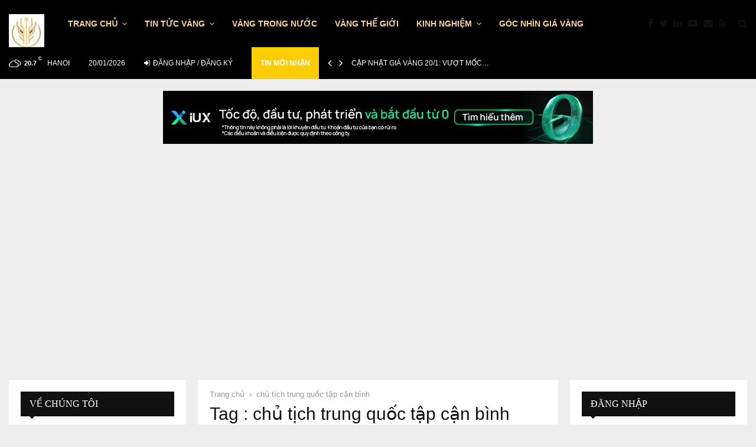

--- FILE ---
content_type: text/html; charset=UTF-8
request_url: https://giavang.net/tag/chu-tich-trung-quoc-tap-can-binh/
body_size: 44496
content:
<!DOCTYPE html>
<html lang=en-US>
<head>
<meta charset=UTF-8>
<meta name=viewport content="width=device-width, initial-scale=1">
<meta name=apple-itunes-app content="app-id=1450143575, affiliate-data=, app-argument=https://apps.apple.com/vn/app/%C4%91%E1%BA%A7u-t%C6%B0-v%C3%A0ng/id1450143575?mt=8">
<meta property=fb:pages content=187042701346648 />
<link rel=profile href="http://gmpg.org/xfn/11">
<meta name=robots content='index, follow, max-image-preview:large, max-snippet:-1, max-video-preview:-1'/>
<!-- This site is optimized with the Yoast SEO plugin v26.7 - https://yoast.com/wordpress/plugins/seo/ -->
<title>chủ tịch trung quốc tập cận bình Archives - GiaVang.Net</title>
<meta name=description content="Thông tin cập nhật thị trường vàng, giá vàng hôm nay, vàng SJC, Bảo tín minh châu, Phú Quý, PNJ"/>
<link rel=canonical href="https://giavang.net/tag/chu-tich-trung-quoc-tap-can-binh/"/>
<meta property=og:locale content=en_US />
<meta property=og:type content=article />
<meta property=og:title content="chủ tịch trung quốc tập cận bình Archives - GiaVang.Net"/>
<meta property=og:description content="Thông tin cập nhật thị trường vàng, giá vàng hôm nay, vàng SJC, Bảo tín minh châu, Phú Quý, PNJ"/>
<meta property=og:url content="https://giavang.net/tag/chu-tich-trung-quoc-tap-can-binh/"/>
<meta property=og:site_name content=GiaVang.Net />
<meta property=og:image content="https://giavang.net/wp-content/uploads/2020/09/398685_288092764574974_54710357_n-3-removebg-preview.png"/>
<meta property=og:image:width content=476 />
<meta property=og:image:height content=431 />
<meta property=og:image:type content="image/png"/>
<meta name=twitter:card content=summary_large_image />
<meta name=twitter:site content="@giavangn"/>
<script type="application/ld+json" class=yoast-schema-graph>{"@context":"https://schema.org","@graph":[{"@type":"CollectionPage","@id":"https://giavang.net/tag/chu-tich-trung-quoc-tap-can-binh/","url":"https://giavang.net/tag/chu-tich-trung-quoc-tap-can-binh/","name":"chủ tịch trung quốc tập cận bình Archives - GiaVang.Net","isPartOf":{"@id":"https://giavang.net/#website"},"primaryImageOfPage":{"@id":"https://giavang.net/tag/chu-tich-trung-quoc-tap-can-binh/#primaryimage"},"image":{"@id":"https://giavang.net/tag/chu-tich-trung-quoc-tap-can-binh/#primaryimage"},"thumbnailUrl":"https://giavang.net/wp-content/uploads/2023/10/6-5.jpg","description":"Thông tin cập nhật thị trường vàng, giá vàng hôm nay, vàng SJC, Bảo tín minh châu, Phú Quý, PNJ","breadcrumb":{"@id":"https://giavang.net/tag/chu-tich-trung-quoc-tap-can-binh/#breadcrumb"},"inLanguage":"en-US"},{"@type":"ImageObject","inLanguage":"en-US","@id":"https://giavang.net/tag/chu-tich-trung-quoc-tap-can-binh/#primaryimage","url":"https://giavang.net/wp-content/uploads/2023/10/6-5.jpg","contentUrl":"https://giavang.net/wp-content/uploads/2023/10/6-5.jpg","width":733,"height":475},{"@type":"BreadcrumbList","@id":"https://giavang.net/tag/chu-tich-trung-quoc-tap-can-binh/#breadcrumb","itemListElement":[{"@type":"ListItem","position":1,"name":"Giavang.net","item":"https://giavang.net/"},{"@type":"ListItem","position":2,"name":"chủ tịch trung quốc tập cận bình"}]},{"@type":"WebSite","@id":"https://giavang.net/#website","url":"https://giavang.net/","name":"GiaVang.Net","description":"Hướng tới nhà đầu tư","publisher":{"@id":"https://giavang.net/#/schema/person/91c5171b64c1fb181d3b036944c4a462"},"potentialAction":[{"@type":"SearchAction","target":{"@type":"EntryPoint","urlTemplate":"https://giavang.net/?s={search_term_string}"},"query-input":{"@type":"PropertyValueSpecification","valueRequired":true,"valueName":"search_term_string"}}],"inLanguage":"en-US"},{"@type":["Person","Organization"],"@id":"https://giavang.net/#/schema/person/91c5171b64c1fb181d3b036944c4a462","name":"Giavang.","image":{"@type":"ImageObject","inLanguage":"en-US","@id":"https://giavang.net/#/schema/person/image/","url":"https://giavang.net/wp-content/uploads/2020/09/cropped-cropped-giavang_logo-copy-e1599209471509.png","contentUrl":"https://giavang.net/wp-content/uploads/2020/09/cropped-cropped-giavang_logo-copy-e1599209471509.png","width":149,"height":50,"caption":"Giavang."},"logo":{"@id":"https://giavang.net/#/schema/person/image/"},"sameAs":["https://www.facebook.com/giavangface","https://x.com/giavangn"]}]}</script>
<!-- / Yoast SEO plugin. -->
<link rel=alternate type="application/rss+xml" title="GiaVang.Net &raquo; Feed" href="https://giavang.net/feed/"/>
<link rel=alternate type="application/rss+xml" title="GiaVang.Net &raquo; Comments Feed" href="https://giavang.net/comments/feed/"/>
<link rel=alternate type="application/rss+xml" title="GiaVang.Net &raquo; chủ tịch trung quốc tập cận bình Tag Feed" href="https://giavang.net/tag/chu-tich-trung-quoc-tap-can-binh/feed/"/>
<style id=wp-img-auto-sizes-contain-inline-css type='text/css'>img:is([sizes=auto i],[sizes^="auto," i]){contain-intrinsic-size:3000px 1500px}</style>
<style id=wp-block-library-inline-css type='text/css'>:root{--wp-block-synced-color:#7a00df;--wp-block-synced-color--rgb:122 , 0 , 223;--wp-bound-block-color:var(--wp-block-synced-color);--wp-editor-canvas-background:#ddd;--wp-admin-theme-color:#007cba;--wp-admin-theme-color--rgb:0 , 124 , 186;--wp-admin-theme-color-darker-10:#006ba1;--wp-admin-theme-color-darker-10--rgb:0 , 107 , 160.5;--wp-admin-theme-color-darker-20:#005a87;--wp-admin-theme-color-darker-20--rgb:0 , 90 , 135;--wp-admin-border-width-focus:2px}@media (min-resolution:192dpi){:root{--wp-admin-border-width-focus:1.5px}}.wp-element-button{cursor:pointer}:root .has-very-light-gray-background-color{background-color:#eee}:root .has-very-dark-gray-background-color{background-color:#313131}:root .has-very-light-gray-color{color:#eee}:root .has-very-dark-gray-color{color:#313131}:root .has-vivid-green-cyan-to-vivid-cyan-blue-gradient-background{background:linear-gradient(135deg,#00d084,#0693e3)}:root .has-purple-crush-gradient-background{background:linear-gradient(135deg,#34e2e4,#4721fb 50%,#ab1dfe)}:root .has-hazy-dawn-gradient-background{background:linear-gradient(135deg,#faaca8,#dad0ec)}:root .has-subdued-olive-gradient-background{background:linear-gradient(135deg,#fafae1,#67a671)}:root .has-atomic-cream-gradient-background{background:linear-gradient(135deg,#fdd79a,#004a59)}:root .has-nightshade-gradient-background{background:linear-gradient(135deg,#330968,#31cdcf)}:root .has-midnight-gradient-background{background:linear-gradient(135deg,#020381,#2874fc)}:root{--wp--preset--font-size--normal:16px;--wp--preset--font-size--huge:42px}.has-regular-font-size{font-size:1em}.has-larger-font-size{font-size:2.625em}.has-normal-font-size{font-size:var(--wp--preset--font-size--normal)}.has-huge-font-size{font-size:var(--wp--preset--font-size--huge)}.has-text-align-center{text-align:center}.has-text-align-left{text-align:left}.has-text-align-right{text-align:right}.has-fit-text{white-space:nowrap!important}#end-resizable-editor-section{display:none}.aligncenter{clear:both}.items-justified-left{justify-content:flex-start}.items-justified-center{justify-content:center}.items-justified-right{justify-content:flex-end}.items-justified-space-between{justify-content:space-between}.screen-reader-text{border:0;clip-path:inset(50%);height:1px;margin:-1px;overflow:hidden;padding:0;position:absolute;width:1px;word-wrap:normal!important}.screen-reader-text:focus{background-color:#ddd;clip-path:none;color:#444;display:block;font-size:1em;height:auto;left:5px;line-height:normal;padding:15px 23px 14px;text-decoration:none;top:5px;width:auto;z-index:100000}html :where(.has-border-color){border-style:solid}html :where([style*=border-top-color]){border-top-style:solid}html :where([style*=border-right-color]){border-right-style:solid}html :where([style*=border-bottom-color]){border-bottom-style:solid}html :where([style*=border-left-color]){border-left-style:solid}html :where([style*=border-width]){border-style:solid}html :where([style*=border-top-width]){border-top-style:solid}html :where([style*=border-right-width]){border-right-style:solid}html :where([style*=border-bottom-width]){border-bottom-style:solid}html :where([style*=border-left-width]){border-left-style:solid}html :where(img[class*=wp-image-]){height:auto;max-width:100%}:where(figure){margin:0 0 1em}html :where(.is-position-sticky){--wp-admin--admin-bar--position-offset:var(--wp-admin--admin-bar--height,0)}@media screen and (max-width:600px){html :where(.is-position-sticky){--wp-admin--admin-bar--position-offset:0}}</style><style id=wp-block-heading-inline-css type='text/css'>h1:where(.wp-block-heading).has-background,h2:where(.wp-block-heading).has-background,h3:where(.wp-block-heading).has-background,h4:where(.wp-block-heading).has-background,h5:where(.wp-block-heading).has-background,h6:where(.wp-block-heading).has-background{padding:1.25em 2.375em}h1.has-text-align-left[style*=writing-mode]:where([style*=vertical-lr]),h1.has-text-align-right[style*=writing-mode]:where([style*=vertical-rl]),h2.has-text-align-left[style*=writing-mode]:where([style*=vertical-lr]),h2.has-text-align-right[style*=writing-mode]:where([style*=vertical-rl]),h3.has-text-align-left[style*=writing-mode]:where([style*=vertical-lr]),h3.has-text-align-right[style*=writing-mode]:where([style*=vertical-rl]),h4.has-text-align-left[style*=writing-mode]:where([style*=vertical-lr]),h4.has-text-align-right[style*=writing-mode]:where([style*=vertical-rl]),h5.has-text-align-left[style*=writing-mode]:where([style*=vertical-lr]),h5.has-text-align-right[style*=writing-mode]:where([style*=vertical-rl]),h6.has-text-align-left[style*=writing-mode]:where([style*=vertical-lr]),h6.has-text-align-right[style*=writing-mode]:where([style*=vertical-rl]){rotate:180deg}</style>
<style id=wp-block-paragraph-inline-css type='text/css'>.is-small-text{font-size:.875em}.is-regular-text{font-size:1em}.is-large-text{font-size:2.25em}.is-larger-text{font-size:3em}.has-drop-cap:not(:focus):first-letter{float:left;font-size:8.4em;font-style:normal;font-weight:100;line-height:.68;margin:.05em .1em 0 0;text-transform:uppercase}body.rtl .has-drop-cap:not(:focus):first-letter{float:none;margin-left:.1em}p.has-drop-cap.has-background{overflow:hidden}:root :where(p.has-background){padding:1.25em 2.375em}:where(p.has-text-color:not(.has-link-color)) a{color:inherit}p.has-text-align-left[style*="writing-mode:vertical-lr"],p.has-text-align-right[style*="writing-mode:vertical-rl"]{rotate:180deg}</style>
<style id=global-styles-inline-css type='text/css'>:root{--wp--preset--aspect-ratio--square:1;--wp--preset--aspect-ratio--4-3: 4/3;--wp--preset--aspect-ratio--3-4: 3/4;--wp--preset--aspect-ratio--3-2: 3/2;--wp--preset--aspect-ratio--2-3: 2/3;--wp--preset--aspect-ratio--16-9: 16/9;--wp--preset--aspect-ratio--9-16: 9/16;--wp--preset--color--black:#000;--wp--preset--color--cyan-bluish-gray:#abb8c3;--wp--preset--color--white:#fff;--wp--preset--color--pale-pink:#f78da7;--wp--preset--color--vivid-red:#cf2e2e;--wp--preset--color--luminous-vivid-orange:#ff6900;--wp--preset--color--luminous-vivid-amber:#fcb900;--wp--preset--color--light-green-cyan:#7bdcb5;--wp--preset--color--vivid-green-cyan:#00d084;--wp--preset--color--pale-cyan-blue:#8ed1fc;--wp--preset--color--vivid-cyan-blue:#0693e3;--wp--preset--color--vivid-purple:#9b51e0;--wp--preset--gradient--vivid-cyan-blue-to-vivid-purple:linear-gradient(135deg,#0693e3 0%,#9b51e0 100%);--wp--preset--gradient--light-green-cyan-to-vivid-green-cyan:linear-gradient(135deg,#7adcb4 0%,#00d082 100%);--wp--preset--gradient--luminous-vivid-amber-to-luminous-vivid-orange:linear-gradient(135deg,#fcb900 0%,#ff6900 100%);--wp--preset--gradient--luminous-vivid-orange-to-vivid-red:linear-gradient(135deg,#ff6900 0%,#cf2e2e 100%);--wp--preset--gradient--very-light-gray-to-cyan-bluish-gray:linear-gradient(135deg,#eee 0%,#a9b8c3 100%);--wp--preset--gradient--cool-to-warm-spectrum:linear-gradient(135deg,#4aeadc 0%,#9778d1 20%,#cf2aba 40%,#ee2c82 60%,#fb6962 80%,#fef84c 100%);--wp--preset--gradient--blush-light-purple:linear-gradient(135deg,#ffceec 0%,#9896f0 100%);--wp--preset--gradient--blush-bordeaux:linear-gradient(135deg,#fecda5 0%,#fe2d2d 50%,#6b003e 100%);--wp--preset--gradient--luminous-dusk:linear-gradient(135deg,#ffcb70 0%,#c751c0 50%,#4158d0 100%);--wp--preset--gradient--pale-ocean:linear-gradient(135deg,#fff5cb 0%,#b6e3d4 50%,#33a7b5 100%);--wp--preset--gradient--electric-grass:linear-gradient(135deg,#caf880 0%,#71ce7e 100%);--wp--preset--gradient--midnight:linear-gradient(135deg,#020381 0%,#2874fc 100%);--wp--preset--font-size--small:14px;--wp--preset--font-size--medium:20px;--wp--preset--font-size--large:32px;--wp--preset--font-size--x-large:42px;--wp--preset--font-size--normal:16px;--wp--preset--font-size--huge:42px;--wp--preset--spacing--20:.44rem;--wp--preset--spacing--30:.67rem;--wp--preset--spacing--40:1rem;--wp--preset--spacing--50:1.5rem;--wp--preset--spacing--60:2.25rem;--wp--preset--spacing--70:3.38rem;--wp--preset--spacing--80:5.06rem;--wp--preset--shadow--natural:6px 6px 9px rgba(0,0,0,.2);--wp--preset--shadow--deep:12px 12px 50px rgba(0,0,0,.4);--wp--preset--shadow--sharp:6px 6px 0 rgba(0,0,0,.2);--wp--preset--shadow--outlined:6px 6px 0 -3px #fff , 6px 6px #000;--wp--preset--shadow--crisp:6px 6px 0 #000}:where(.is-layout-flex){gap:.5em}:where(.is-layout-grid){gap:.5em}body .is-layout-flex{display:flex}.is-layout-flex{flex-wrap:wrap;align-items:center}.is-layout-flex > :is(*, div){margin:0}body .is-layout-grid{display:grid}.is-layout-grid > :is(*, div){margin:0}:where(.wp-block-columns.is-layout-flex){gap:2em}:where(.wp-block-columns.is-layout-grid){gap:2em}:where(.wp-block-post-template.is-layout-flex){gap:1.25em}:where(.wp-block-post-template.is-layout-grid){gap:1.25em}.has-black-color{color:var(--wp--preset--color--black)!important}.has-cyan-bluish-gray-color{color:var(--wp--preset--color--cyan-bluish-gray)!important}.has-white-color{color:var(--wp--preset--color--white)!important}.has-pale-pink-color{color:var(--wp--preset--color--pale-pink)!important}.has-vivid-red-color{color:var(--wp--preset--color--vivid-red)!important}.has-luminous-vivid-orange-color{color:var(--wp--preset--color--luminous-vivid-orange)!important}.has-luminous-vivid-amber-color{color:var(--wp--preset--color--luminous-vivid-amber)!important}.has-light-green-cyan-color{color:var(--wp--preset--color--light-green-cyan)!important}.has-vivid-green-cyan-color{color:var(--wp--preset--color--vivid-green-cyan)!important}.has-pale-cyan-blue-color{color:var(--wp--preset--color--pale-cyan-blue)!important}.has-vivid-cyan-blue-color{color:var(--wp--preset--color--vivid-cyan-blue)!important}.has-vivid-purple-color{color:var(--wp--preset--color--vivid-purple)!important}.has-black-background-color{background-color:var(--wp--preset--color--black)!important}.has-cyan-bluish-gray-background-color{background-color:var(--wp--preset--color--cyan-bluish-gray)!important}.has-white-background-color{background-color:var(--wp--preset--color--white)!important}.has-pale-pink-background-color{background-color:var(--wp--preset--color--pale-pink)!important}.has-vivid-red-background-color{background-color:var(--wp--preset--color--vivid-red)!important}.has-luminous-vivid-orange-background-color{background-color:var(--wp--preset--color--luminous-vivid-orange)!important}.has-luminous-vivid-amber-background-color{background-color:var(--wp--preset--color--luminous-vivid-amber)!important}.has-light-green-cyan-background-color{background-color:var(--wp--preset--color--light-green-cyan)!important}.has-vivid-green-cyan-background-color{background-color:var(--wp--preset--color--vivid-green-cyan)!important}.has-pale-cyan-blue-background-color{background-color:var(--wp--preset--color--pale-cyan-blue)!important}.has-vivid-cyan-blue-background-color{background-color:var(--wp--preset--color--vivid-cyan-blue)!important}.has-vivid-purple-background-color{background-color:var(--wp--preset--color--vivid-purple)!important}.has-black-border-color{border-color:var(--wp--preset--color--black)!important}.has-cyan-bluish-gray-border-color{border-color:var(--wp--preset--color--cyan-bluish-gray)!important}.has-white-border-color{border-color:var(--wp--preset--color--white)!important}.has-pale-pink-border-color{border-color:var(--wp--preset--color--pale-pink)!important}.has-vivid-red-border-color{border-color:var(--wp--preset--color--vivid-red)!important}.has-luminous-vivid-orange-border-color{border-color:var(--wp--preset--color--luminous-vivid-orange)!important}.has-luminous-vivid-amber-border-color{border-color:var(--wp--preset--color--luminous-vivid-amber)!important}.has-light-green-cyan-border-color{border-color:var(--wp--preset--color--light-green-cyan)!important}.has-vivid-green-cyan-border-color{border-color:var(--wp--preset--color--vivid-green-cyan)!important}.has-pale-cyan-blue-border-color{border-color:var(--wp--preset--color--pale-cyan-blue)!important}.has-vivid-cyan-blue-border-color{border-color:var(--wp--preset--color--vivid-cyan-blue)!important}.has-vivid-purple-border-color{border-color:var(--wp--preset--color--vivid-purple)!important}.has-vivid-cyan-blue-to-vivid-purple-gradient-background{background:var(--wp--preset--gradient--vivid-cyan-blue-to-vivid-purple)!important}.has-light-green-cyan-to-vivid-green-cyan-gradient-background{background:var(--wp--preset--gradient--light-green-cyan-to-vivid-green-cyan)!important}.has-luminous-vivid-amber-to-luminous-vivid-orange-gradient-background{background:var(--wp--preset--gradient--luminous-vivid-amber-to-luminous-vivid-orange)!important}.has-luminous-vivid-orange-to-vivid-red-gradient-background{background:var(--wp--preset--gradient--luminous-vivid-orange-to-vivid-red)!important}.has-very-light-gray-to-cyan-bluish-gray-gradient-background{background:var(--wp--preset--gradient--very-light-gray-to-cyan-bluish-gray)!important}.has-cool-to-warm-spectrum-gradient-background{background:var(--wp--preset--gradient--cool-to-warm-spectrum)!important}.has-blush-light-purple-gradient-background{background:var(--wp--preset--gradient--blush-light-purple)!important}.has-blush-bordeaux-gradient-background{background:var(--wp--preset--gradient--blush-bordeaux)!important}.has-luminous-dusk-gradient-background{background:var(--wp--preset--gradient--luminous-dusk)!important}.has-pale-ocean-gradient-background{background:var(--wp--preset--gradient--pale-ocean)!important}.has-electric-grass-gradient-background{background:var(--wp--preset--gradient--electric-grass)!important}.has-midnight-gradient-background{background:var(--wp--preset--gradient--midnight)!important}.has-small-font-size{font-size:var(--wp--preset--font-size--small)!important}.has-medium-font-size{font-size:var(--wp--preset--font-size--medium)!important}.has-large-font-size{font-size:var(--wp--preset--font-size--large)!important}.has-x-large-font-size{font-size:var(--wp--preset--font-size--x-large)!important}</style>
<style id=classic-theme-styles-inline-css type='text/css'>.wp-block-button__link{color:#fff;background-color:#32373c;border-radius:9999px;box-shadow:none;text-decoration:none;padding:calc(.667em + 2px) calc(1.333em + 2px);font-size:1.125em}.wp-block-file__button{background:#32373c;color:#fff;text-decoration:none}</style>
<link rel=stylesheet id=contact-form-7-css href='https://giavang.net/wp-content/plugins/contact-form-7/includes/css/styles.css?ver=6.1.4' type='text/css' media=all />
<link rel=stylesheet id=pencisc-css href='https://giavang.net/wp-content/plugins/penci-framework/assets/css/single-shortcode.css?ver=c4869482b5f94ee4b799f4e957070741' type='text/css' media=all />
<link rel=stylesheet id=penci-oswald-css href='//fonts.googleapis.com/css?family=Oswald%3A400&#038;ver=c4869482b5f94ee4b799f4e957070741' type='text/css' media=all />
<link rel=stylesheet id=parent-style-css href='https://giavang.net/wp-content/themes/pennews/style.css?ver=c4869482b5f94ee4b799f4e957070741' type='text/css' media=all />
<link rel=stylesheet id=penci-style-child-css href='https://giavang.net/wp-content/themes/pennews-child/style.css?ver=6.5.9' type='text/css' media=all />
<link rel=stylesheet id=penci-font-awesome-css href='https://giavang.net/wp-content/themes/pennews/css/font-awesome.min.css?ver=4.5.2' type='text/css' media=all />
<link rel=stylesheet id=penci-fonts-css href='//fonts.googleapis.com/css?family=RobotoMukta+VaaniOswaldTekoProxima+Nova+BoldProxima+Nova+Regular%3A300%2C300italic%2C400%2C400italic%2C500%2C500italic%2C700%2C700italic%2C800%2C800italic%7C%3A300%2C300italic%2C400%2C400italic%2C500%2C500italic%2C700%2C700italic%2C800%2C800italic%3A300%2C300italic%2C400%2C400italic%2C500%2C500italic%2C700%2C700italic%2C800%2C800italic%26subset%3Dcyrillic%2Ccyrillic-ext%2Cgreek%2Cgreek-ext%2Clatin-ext' type='text/css' media=all />
<link rel=stylesheet id=penci-portfolio-css href='https://giavang.net/wp-content/themes/pennews/css/portfolio.css?ver=6.5.9' type='text/css' media=all />
<link rel=stylesheet id=penci-recipe-css href='https://giavang.net/wp-content/themes/pennews/css/recipe.css?ver=6.5.9' type='text/css' media=all />
<link rel=stylesheet id=penci-review-css href='https://giavang.net/wp-content/themes/pennews/css/review.css?ver=6.5.9' type='text/css' media=all />
<link rel=stylesheet id=penci-style-css href='https://giavang.net/wp-content/themes/pennews-child/style.css?ver=6.5.9' type='text/css' media=all />
<style id=penci-style-inline-css type='text/css'>.penci-block-vc.style-title-13:not(.footer-widget).style-title-center .penci-block-heading {border-right:10px solid transparent;border-left:10px solid transparent}.site-branding h1,.site-branding h2{margin:0}.penci-schema-markup{display:none!important}.penci-entry-media .twitter-video{max-width:none!important;margin:0!important}.penci-entry-media .fb-video{margin-bottom:0}.penci-entry-media .post-format-meta>iframe{vertical-align:top}.penci-single-style-6 .penci-entry-media-top.penci-video-format-dailymotion:after,.penci-single-style-6 .penci-entry-media-top.penci-video-format-facebook:after,.penci-single-style-6 .penci-entry-media-top.penci-video-format-vimeo:after,.penci-single-style-6 .penci-entry-media-top.penci-video-format-twitter:after,.penci-single-style-7 .penci-entry-media-top.penci-video-format-dailymotion:after,.penci-single-style-7 .penci-entry-media-top.penci-video-format-facebook:after,.penci-single-style-7 .penci-entry-media-top.penci-video-format-vimeo:after,.penci-single-style-7 .penci-entry-media-top.penci-video-format-twitter:after{content:none}.penci-single-style-5 .penci-entry-media.penci-video-format-dailymotion:after,.penci-single-style-5 .penci-entry-media.penci-video-format-facebook:after,.penci-single-style-5 .penci-entry-media.penci-video-format-vimeo:after,.penci-single-style-5 .penci-entry-media.penci-video-format-twitter:after{content:none}@media screen and (max-width:960px){.penci-insta-thumb ul.thumbnails.penci_col_5 li,.penci-insta-thumb ul.thumbnails.penci_col_6 li{width:33.33%!important}.penci-insta-thumb ul.thumbnails.penci_col_7 li,.penci-insta-thumb ul.thumbnails.penci_col_8 li,.penci-insta-thumb ul.thumbnails.penci_col_9 li,.penci-insta-thumb ul.thumbnails.penci_col_10 li{width:25%!important}}.site-header.header--s12 .penci-menu-toggle-wapper,.site-header.header--s12 .header__social-search{flex:1}.site-header.header--s5 .site-branding{padding-right:0;margin-right:40px}.penci-block_37 .penci_post-meta{padding-top:8px}.penci-block_37 .penci-post-excerpt+.penci_post-meta{padding-top:0}.penci-hide-text-votes{display:none}.penci-usewr-review{border-top:1px solid #ececec}.penci-review-score{top:5px;position:relative}.penci-social-counter.penci-social-counter--style-3 .penci-social__empty a,.penci-social-counter.penci-social-counter--style-4 .penci-social__empty a,.penci-social-counter.penci-social-counter--style-5 .penci-social__empty a,.penci-social-counter.penci-social-counter--style-6 .penci-social__empty a{display:flex;justify-content:center;align-items:center}.penci-block-error{padding:0 20px 20px}@media screen and (min-width:1240px){.penci_dis_padding_bw .penci-content-main.penci-col-4:nth-child(3n+2) {padding-right:15px;padding-left:15px}}.bos_searchbox_widget_class.penci-vc-column-1 #flexi_searchbox #b_searchboxInc .b_submitButton_wrapper{padding-top:10px;padding-bottom:10px}.mfp-image-holder .mfp-close,.mfp-iframe-holder .mfp-close{background:transparent;border-color:transparent}h1,h2,h3,h4,h5,h6,.error404 .page-title,.error404 .penci-block-vc .penci-block__title,.footer__bottom.style-2 .block-title{font-family:'Proxima Nova Bold'}h1,h2,h3,h4,h5,h6,.error404 .page-title,.error404 .penci-block-vc .penci-block__title,.product_list_widget .product-title,.footer__bottom.style-2 .block-title{font-weight:normal}.penci-block-vc .penci-block__title,.penci-menu-hbg .penci-block-vc .penci-block__title,.penci-menu-hbg-widgets .menu-hbg-title{font-family:'Proxima Nova Bold'}.penci-block-vc .penci-block__title,.penci-menu-hbg .penci-block-vc .penci-block__title,.penci-menu-hbg-widgets .menu-hbg-title{font-weight:normal}body,button,input,select,textarea,.penci-post-subtitle,.woocommerce ul.products li.product .button,#site-navigation .penci-megamenu .penci-mega-thumbnail .mega-cat-name{font-family:'Proxima Nova Regular'}.site-header .site-branding a,.header__top .site-branding a{transform:translateY(14px)}.site-header .site-branding .site-title,.header__top .site-branding .site-title{padding-bottom:14px!important}.header--s7 .site-branding,.header--s7 .site-branding img{max-width:260px!important;overflow:hidden}.main-navigation a,.mobile-sidebar .primary-menu-mobile li a,.penci-menu-hbg .primary-menu-mobile li a{font-family:'Proxima Nova Bold'}.main-navigation a,.mobile-sidebar .primary-menu-mobile li a,.penci-menu-hbg .primary-menu-mobile li a{font-weight:normal}.penci-archive__content .penci-page-title{font-size:30px}.penci-archive .penci-archive__content .penci-post-item .entry-title{font-size:20px}.penci-archive .penci-archive__content .penci-post-item .entry-title{font-weight:normal}.penci-block-vc-pag .penci-archive__list_posts .penci-post-item .entry-title{font-size:20px}.penci-block-vc-pag .penci-archive__list_posts .penci-post-item .entry-title{font-weight:normal}.penci-portfolio-wrap{margin-left:0;margin-right:0}.penci-portfolio-wrap .portfolio-item{padding-left:0;padding-right:0;margin-bottom:0}.penci-menu-hbg-widgets .menu-hbg-title{font-family:'Proxima Nova Bold'}.woocommerce div.product .related > h2,.woocommerce div.product .upsells > h2,
		.post-title-box .post-box-title,.site-content #respond h3,.site-content .widget-title,
		.site-content .widgettitle,
		body.page-template-full-width.page-paged-2 .site-content .widget.penci-block-vc .penci-block__title,
		body:not( .page-template-full-width ) .site-content .widget.penci-block-vc .penci-block__title{font-size:16px!important;font-weight:normal!important;font-family:'Proxima Nova Bold'!important}.site-footer .penci-block-vc .penci-block__title{font-size:16px;font-weight:normal;font-family:'Proxima Nova Bold'}.penci_dis_padding_bw .penci-block-vc.style-title-11:not(.footer-widget) .penci-block__title a,
		.penci_dis_padding_bw .penci-block-vc.style-title-11:not(.footer-widget) .penci-block__title span, 
		.penci_dis_padding_bw .penci-block-vc.style-title-11:not(.footer-widget) .penci-subcat-filter, 
		.penci_dis_padding_bw .penci-block-vc.style-title-11:not(.footer-widget) .penci-slider-nav{background-color:#eee}.penci-ajax-search-results .ajax-loading:before,.show-search .show-search__content,div.bbp-template-notice,div.indicator-hint,.widget select,select,pre,.wpb_text_column,.single .penci-content-post,.page .penci-content-post,.forum-archive .penci-content-post,.penci-block-vc,.penci-archive__content,.error404 .not-found,.ajax-loading:before{background-color:#fff}.penci-block-vc.style-title-11:not(.footer-widget) .penci-block__title a,
		.penci-block-vc.style-title-11:not(.footer-widget) .penci-block__title span, 
		.penci-block-vc.style-title-11:not(.footer-widget) .penci-subcat-filter, 
		.penci-block-vc.style-title-11:not(.footer-widget) .penci-slider-nav{background-color:#fff}.penci-archive .entry-meta,.penci-archive .entry-meta a,.penci-inline-related-posts .penci_post-meta,.penci__general-meta .penci_post-meta,.penci-block_video.style-1 .penci_post-meta,.penci-block_video.style-7 .penci_post-meta,.penci_breadcrumbs a,.penci_breadcrumbs span,.penci_breadcrumbs i,.error404 .page-content,.woocommerce .comment-form p.stars a,.woocommerce .woocommerce-ordering,.woocommerce .woocommerce-result-count,.woocommerce #reviews #comments ol.commentlist li .comment-text .meta,.penci-entry-meta,#wp-calendar caption,.penci-post-pagination span,.penci-archive .entry-meta span{color:#999}.site-main .element-media-controls a, .entry-content .element-media-controls a,
		    .penci-portfolio-below_img .inner-item-portfolio .portfolio-desc h3,
			.post-entry .penci-portfolio-filter ul li a, .penci-portfolio-filter ul li a,
			.widget_display_stats dt, .widget_display_stats dd,
			#wp-calendar tbody td a,
			.widget.widget_display_replies a,
			.post-entry .penci-portfolio-filter ul li.active a, .penci-portfolio-filter ul li.active a,
			.woocommerce div.product .woocommerce-tabs ul.tabs li a,
			.woocommerce ul.products li.product h3, .woocommerce ul.products li.product .woocommerce-loop-product__title,
			.woocommerce table.shop_table td.product-name a,
			input[type="text"], input[type="email"], input[type="url"], input[type="password"],
			input[type="search"], input[type="number"], input[type="tel"], input[type="range"], input[type="date"],
			input[type="month"], input[type="week"], input[type="time"], input[type="datetime"], input[type="datetime-local"], input[type="color"], textarea,
			.error404 .page-content .search-form .search-submit,.penci-no-results .search-form .search-submit,.error404 .page-content a,
			a,.widget a,.penci-block-vc .penci-block__title a, .penci-block-vc .penci-block__title span,
			.penci-page-title, .penci-entry-title,.woocommerce .page-title,
			.penci-recipe-index-wrap .penci-recipe-index-title a,
			.penci-social-buttons .penci-social-share-text,
			.woocommerce div.product .product_title,
			.penci-post-pagination h5 a,
			.woocommerce div.product .woocommerce-tabs .panel > h2:first-child, .woocommerce div.product .woocommerce-tabs .panel #reviews #comments h2,
			.woocommerce div.product .woocommerce-tabs .panel #respond .comment-reply-title,
			.woocommerce #reviews #comments ol.commentlist li .comment-text .meta strong,
			.woocommerce div.product .related > h2, .woocommerce div.product .upsells > h2,
			.penci-author-content .author-social,
			.forum-archive .penci-entry-title,
			#bbpress-forums li.bbp-body ul.forum li.bbp-forum-info a,
			.woocommerce div.product .entry-summary div[itemprop="description"] h2, .woocommerce div.product .woocommerce-tabs #tab-description h2,
			.widget.widget_recent_entries li a, .widget.widget_recent_comments li a, .widget.widget_meta li a,
			.penci-pagination:not(.penci-ajax-more) a, .penci-pagination:not(.penci-ajax-more) span{color:#111}div.wpforms-container .wpforms-form input[type="date"],div.wpforms-container .wpforms-form input[type="datetime"],div.wpforms-container .wpforms-form input[type="datetime-local"],div.wpforms-container .wpforms-form input[type="email"],div.wpforms-container .wpforms-form input[type="month"],div.wpforms-container .wpforms-form input[type="number"],div.wpforms-container .wpforms-form input[type="password"],div.wpforms-container .wpforms-form input[type="range"],div.wpforms-container .wpforms-form input[type="search"],div.wpforms-container .wpforms-form input[type="tel"],div.wpforms-container .wpforms-form input[type="text"],div.wpforms-container .wpforms-form input[type="time"],div.wpforms-container .wpforms-form input[type="url"],div.wpforms-container .wpforms-form input[type="week"],div.wpforms-container .wpforms-form select,div.wpforms-container .wpforms-form textarea{color:#111}h1,h2,h3,h4,h5,h6,.penci-userreview-author,.penci-review-metas .penci-review-meta i,.entry-content h1,.entry-content h2,.entry-content h3,.entry-content h4,.entry-content h5,.entry-content h6,.comment-content h1,.comment-content h2,.comment-content h3,.comment-content h4,.comment-content h5,.comment-content h6,.penci-inline-related-posts .penci-irp-heading{color:#111}.site-main .frontend-form-container .element-media-file,.site-main .frontend-form-container .element-media,.site-main .frontend-item-container .select2.select2-container .select2-selection.select-with-search-container,.site-main .frontend-item-container input[type="text"],.site-main .frontend-item-container input[type="email"],.site-main .frontend-item-container input[type="url"],.site-main .frontend-item-container textarea,.site-main .frontend-item-container select{border-color:#dedede}.site-header,
			.buddypress-wrap .select-wrap,
			.penci-post-blog-classic,
			.activity-list.bp-list,
			.penci-team_memebers .penci-team_item__content,
			.penci-author-box-wrap,
			.about-widget .about-me-heading:before,
			#buddypress .wp-editor-container,
			#bbpress-forums .bbp-forums-list,
			div.bbp-forum-header, div.bbp-topic-header, div.bbp-reply-header,
			.activity-list li.bbp_topic_create .activity-content .activity-inner,
			.rtl .activity-list li.bbp_reply_create .activity-content .activity-inner,
			#drag-drop-area,
			.bp-avatar-nav ul.avatar-nav-items li.current,
			.bp-avatar-nav ul,
			.site-main .bbp-pagination-links a, .site-main .bbp-pagination-links span.current,
			.bbpress  .wp-editor-container,
			.penci-ajax-search-results-wrapper,
			.show-search .search-field,
			.show-search .show-search__content,
			.penci-viewall-results,
			.penci-subcat-list .flexMenu-viewMore .flexMenu-popup,
			.penci-owl-carousel-style .owl-dot span,
			.penci-owl-carousel-slider .owl-dot span,
			.woocommerce-cart table.cart td.actions .coupon .input-text,
			.blog-boxed .penci-archive__content .article_content,
			.penci-block_28 .block28_first_item:not(.hide-border),
			.penci-mul-comments-wrapper .penci-tab-nav,
			.penci-recipe,.penci-recipe-heading,.penci-recipe-ingredients,.penci-recipe-notes,
			.wp-block-yoast-faq-block .schema-faq-section,
			.wp-block-yoast-how-to-block ol.schema-how-to-steps,
			.wp-block-pullquote,
			.wrapper-penci-recipe .penci-recipe-ingredients
			{border-color:#dedede}blockquote:not(.wp-block-quote):before, q:before,   
		    blockquote:not(.wp-block-quote):after, q:after, blockquote.style-3:before,
			.penci-block-vc.style-title-10:not(.footer-widget) .penci-block-heading:after
			{background-color:#dedede}.penci-block-vc.style-title-10:not(.footer-widget) .penci-block-heading,
			.wrapper-penci-review, .penci-review-container.penci-review-count,.penci-usewr-review,
			.widget .tagcloud a,.widget.widget_recent_entries li, .widget.widget_recent_comments li, .widget.widget_meta li,
		    .penci-inline-related-posts,
		    .penci_dark_layout .site-main #buddypress div.item-list-tabs:not(#subnav),
			code,abbr, acronym,fieldset,hr,#bbpress-forums div.bbp-the-content-wrapper textarea.bbp-the-content,
			.penci-pagination:not(.penci-ajax-more) a, .penci-pagination:not(.penci-ajax-more) span,
			th,td,#wp-calendar tbody td{border-color:#dedede}.site-main #bbpress-forums li.bbp-body ul.forum,.site-main #bbpress-forums li.bbp-body ul.topic,#bbpress-forums li.bbp-footer,#bbpress-forums div.bbp-template-notice.info,.bbp-pagination-links a,.bbp-pagination-links span.current,.site-main #buddypress .standard-form textarea,.site-main #buddypress .standard-form input[type="text"],.site-main #buddypress .standard-form input[type="color"],.site-main #buddypress .standard-form input[type="date"],.site-main #buddypress .standard-form input[type="datetime"],.site-main #buddypress .standard-form input[type="datetime-local"],.site-main #buddypress .standard-form input[type="email"],.site-main #buddypress .standard-form input[type="month"],.site-main #buddypress .standard-form input[type="number"],.site-main #buddypress .standard-form input[type="range"],.site-main #buddypress .standard-form input[type="search"],.site-main #buddypress .standard-form input[type="tel"],.site-main #buddypress .standard-form input[type="time"],.site-main #buddypress .standard-form input[type="url"],.site-main #buddypress .standard-form input[type="week"],.site-main #buddypress .standard-form select,.site-main #buddypress .standard-form input[type="password"],.site-main #buddypress .dir-search input[type="search"],.site-main #buddypress .dir-search input[type="text"],.site-main #buddypress .groups-members-search input[type="search"],.site-main #buddypress .groups-members-search input[type="text"],.site-main #buddypress button,.site-main #buddypress a.button,.site-main #buddypress input[type="button"],.site-main #buddypress input[type="reset"],.site-main #buddypress ul.button-nav li a,.site-main #buddypress div.generic-button a,.site-main #buddypress .comment-reply-link,a.bp-title-button,.site-main #buddypress button:hover,.site-main #buddypress a.button:hover,.site-main #buddypress a.button:focus,.site-main #buddypress input[type="button"]:hover,.site-main #buddypress input[type="reset"]:hover,.site-main #buddypress ul.button-nav li a:hover,.site-main #buddypress ul.button-nav li.current a,.site-main #buddypress div.generic-button a:hover,.site-main #buddypress .comment-reply-link:hover,.site-main #buddypress input[type="submit"]:hover,.site-main #buddypress select,.site-main #buddypress ul.item-list,.site-main #buddypress .profile[role="main"],.site-main #buddypress ul.item-list li,.site-main #buddypress div.pagination .pag-count,.site-main #buddypress div.pagination .pagination-links span,.site-main #buddypress div.pagination .pagination-links a,body.activity-permalink .site-main #buddypress div.activity-comments,.site-main #buddypress div.activity-comments form .ac-textarea,.site-main #buddypress table.profile-fields,.site-main #buddypress table.profile-fields:last-child{border-color:#dedede}.site-main #buddypress table.notifications tr td.label,#buddypress table.notifications-settings tr td.label,.site-main #buddypress table.profile-fields tr td.label,#buddypress table.wp-profile-fields tr td.label,.site-main #buddypress table.messages-notices tr td.label,#buddypress table.forum tr td.label{border-color:#dedede!important}.penci-block-vc,
			.penci-block_1 .block1_first_item,
			.penci-block_1 .block1_first_item .penci_post-meta,
			.penci-block_1 .block1_items .penci_media_object,
			.penci-block_4 .penci-small-thumb:after,
			.penci-recent-rv,
			.penci-block_6 .penci-post-item,
			.penci-block_9 .block9_first_item,.penci-block_9 .penci-post-item,
			.penci-block_9 .block9_items .block9_item_loadmore:first-of-type,
			.penci-block_11 .block11_first_item,.penci-block_11 .penci-post-item,
			.penci-block_11 .block11_items .block11_item_loadmore:first-of-type,
			.penci-block_15 .penci-post-item,.penci-block_15 .penci-block__title,
			.penci-block_20 .penci_media_object,
			.penci-block_20 .penci_media_object.penci_mobj-image-right .penci_post_content,
			.penci-block_26 .block26_items .penci-post-item,
			.penci-block_28 .block28_first_item,
			.penci-block_28 .block28_first_item .penci_post-meta,
			.penci-block_29 .block_29_items .penci-post-item,
			.penci-block_30 .block30_items .penci_media_object,
			.penci-block_33 .block33_big_item .penci_post-meta,
			.penci-block_36 .penci-post-item, .penci-block_36 .penci-block__title,
			.penci-block_6 .penci-block_content__items:not(.penci-block-items__1) .penci-post-item:first-child,
			.penci-block_video.style-7 .penci-owl-carousel-slider .owl-dots span,
			.penci-owl-featured-area.style-12 .penci-small_items .owl-item.active .penci-item-mag,
			.penci-videos-playlist .penci-video-nav .penci-video-playlist-nav:not(.playlist-has-title) .penci-video-playlist-item:first-child,
			.penci-videos-playlist .penci-video-nav .penci-video-playlist-nav:not(.playlist-has-title) .penci-video-playlist-item:last-child,
			.penci-videos-playlist .penci-video-nav .penci-video-playlist-item,
			.penci-archive__content .penci-entry-header,
			.page-template-full-width.penci-block-pagination .penci_breadcrumbs,
			.penci-post-pagination,.penci-pfl-social_share,.penci-post-author,
			.penci-social-buttons.penci-social-share-footer,
			.penci-pagination:not(.penci-ajax-more) a,
			.penci-social-buttons .penci-social-item.like{border-color:#dedede}.penci-container-width-1080 .penci-content-main.penci-col-4 .penci-block_1 .block1_items .penci-post-item:nth-child(2) .penci_media_object,.penci-container-width-1400 .penci-content-main.penci-col-4 .penci-block_1 .block1_items .penci-post-item:nth-child(2) .penci_media_object,.wpb_wrapper > .penci-block_1.penci-vc-column-1 .block1_items .penci-post-item:nth-child(2) .penci_media_object,.widget-area .penci-block_1 .block1_items .penci-post-item:nth-child(2) .penci_media_object{border-color:#dedede}.penci-block_6.penci-vc-column-2.penci-block-load_more .penci-block_content__items:not(.penci-block-items__1) .penci-post-item:nth-child(1),
			.penci-block_6.penci-vc-column-2.penci-block-load_more .penci-block_content__items:not(.penci-block-items__1) .penci-post-item:nth-child(2),
			.penci-block_6.penci-vc-column-2.penci-block-infinite .penci-block_content__items:not(.penci-block-items__1) .penci-post-item:nth-child(1),
			.penci-block_6.penci-vc-column-2.penci-block-infinite .penci-block_content__items:not(.penci-block-items__1) .penci-post-item:nth-child(2),
			.penci-block_36.penci-block-load_more .penci-block_content__items:not(.penci-block-items__1) .penci-post-item:first-child,
		    .penci-block_36.penci-block-infinite .penci-block_content__items:not(.penci-block-items__1) .penci-post-item:first-child,
			.penci-block_36.penci-vc-column-2.penci-block-load_more .penci-block_content__items:not(.penci-block-items__1) .penci-post-item:nth-child(1),
			.penci-block_36.penci-vc-column-2.penci-block-load_more .penci-block_content__items:not(.penci-block-items__1) .penci-post-item:nth-child(2),
			.penci-block_36.penci-vc-column-2.penci-block-infinite .penci-block_content__items:not(.penci-block-items__1) .penci-post-item:nth-child(1),
			.penci-block_36.penci-vc-column-2.penci-block-infinite .penci-block_content__items:not(.penci-block-items__1) .penci-post-item:nth-child(2),
			.penci-block_6.penci-vc-column-3.penci-block-load_more .penci-block_content__items:not(.penci-block-items__1) .penci-post-item:nth-child(1),
			.penci-block_6.penci-vc-column-3.penci-block-load_more .penci-block_content__items:not(.penci-block-items__1) .penci-post-item:nth-child(2),
			.penci-block_6.penci-vc-column-3.penci-block-load_more .penci-block_content__items:not(.penci-block-items__1) .penci-post-item:nth-child(3),
			.penci-block_6.penci-vc-column-3.penci-block-infinite .penci-block_content__items:not(.penci-block-items__1) .penci-post-item:nth-child(1),
			.penci-block_6.penci-vc-column-3.penci-block-infinite .penci-block_content__items:not(.penci-block-items__1) .penci-post-item:nth-child(2),
			.penci-block_6.penci-vc-column-3.penci-block-infinite .penci-block_content__items:not(.penci-block-items__1) .penci-post-item:nth-child(3),
			.penci-block_36.penci-vc-column-3.penci-block-load_more .penci-block_content__items:not(.penci-block-items__1) .penci-post-item:nth-child(1),
			.penci-block_36.penci-vc-column-3.penci-block-load_more .penci-block_content__items:not(.penci-block-items__1) .penci-post-item:nth-child(2), 
			.penci-block_36.penci-vc-column-3.penci-block-load_more .penci-block_content__items:not(.penci-block-items__1) .penci-post-item:nth-child(3), 
			.penci-block_36.penci-vc-column-3.penci-block-infinite .penci-block_content__items:not(.penci-block-items__1) .penci-post-item:nth-child(1),
			.penci-block_36.penci-vc-column-3.penci-block-infinite .penci-block_content__items:not(.penci-block-items__1) .penci-post-item:nth-child(2),
			.penci-block_36.penci-vc-column-3.penci-block-infinite .penci-block_content__items:not(.penci-block-items__1) .penci-post-item:nth-child(3),
			.penci-block_15.penci-vc-column-2.penci-block-load_more .penci-block_content__items:not(.penci-block-items__1) .penci-post-item:nth-child(1), 
			.penci-block_15.penci-vc-column-2.penci-block-load_more .penci-block_content__items:not(.penci-block-items__1) .penci-post-item:nth-child(2),
			.penci-block_15.penci-vc-column-2.penci-block-infinite .penci-block_content__items:not(.penci-block-items__1) .penci-post-item:nth-child(1),
			.penci-block_15.penci-vc-column-2.penci-block-infinite .penci-block_content__items:not(.penci-block-items__1) .penci-post-item:nth-child(2),
			.penci-block_15.penci-vc-column-3.penci-block-load_more .penci-block_content__items:not(.penci-block-items__1) .penci-post-item:nth-child(1),
			.penci-block_15.penci-vc-column-3.penci-block-load_more .penci-block_content__items:not(.penci-block-items__1) .penci-post-item:nth-child(2),
			.penci-block_15.penci-vc-column-3.penci-block-load_more .penci-block_content__items:not(.penci-block-items__1) .penci-post-item:nth-child(3),
			.penci-block_15.penci-vc-column-3.penci-block-infinite .penci-block_content__items:not(.penci-block-items__1) .penci-post-item:nth-child(1),
			.penci-block_15.penci-vc-column-3.penci-block-infinite .penci-block_content__items:not(.penci-block-items__1) .penci-post-item:nth-child(2),
			.penci-block_15.penci-vc-column-3.penci-block-infinite .penci-block_content__items:not(.penci-block-items__1) .penci-post-item:nth-child(3){border-color:#dedede}select,input[type="text"], input[type="email"], input[type="url"], input[type="password"], 
			input[type="search"], input[type="number"], input[type="tel"], input[type="range"],
			input[type="date"], input[type="month"], input[type="week"], input[type="time"], 
			input[type="datetime"], input[type="datetime-local"], input[type="color"], textarea,
			.single-portfolio .penci-social-buttons + .post-comments,
			#respond textarea, .wpcf7 textarea,
			.post-comments .post-title-box,.penci-comments-button,
			.penci-comments-button + .post-comments .comment-reply-title,
			.penci-post-related + .post-comments .comment-reply-title,
			.penci-post-related + .post-comments .post-title-box,
			.comments .comment ,.comments .comment, .comments .comment .comment,
			#respond input,.wpcf7 input,.widget_wysija input,
			#bbpress-forums #bbp-search-form .button,
			.site-main #buddypress div.item-list-tabs:not( #subnav ),
			.site-main #buddypress div.item-list-tabs:not(#subnav) ul li a,
			.site-main #buddypress div.item-list-tabs:not(#subnav) ul li > span,
			.site-main #buddypress .dir-search input[type=submit], .site-main #buddypress .groups-members-search input[type=submit],
			#respond textarea,.wpcf7 textarea {border-color:#dedede}div.wpforms-container .wpforms-form input[type="date"],div.wpforms-container .wpforms-form input[type="datetime"],div.wpforms-container .wpforms-form input[type="datetime-local"],div.wpforms-container .wpforms-form input[type="email"],div.wpforms-container .wpforms-form input[type="month"],div.wpforms-container .wpforms-form input[type="number"],div.wpforms-container .wpforms-form input[type="password"],div.wpforms-container .wpforms-form input[type="range"],div.wpforms-container .wpforms-form input[type="search"],div.wpforms-container .wpforms-form input[type="tel"],div.wpforms-container .wpforms-form input[type="text"],div.wpforms-container .wpforms-form input[type="time"],div.wpforms-container .wpforms-form input[type="url"],div.wpforms-container .wpforms-form input[type="week"],div.wpforms-container .wpforms-form select,div.wpforms-container .wpforms-form textarea{border-color:#dedede}.penci-owl-featured-area.style-13 .penci-small_items .owl-item.active .penci-item-mag:before,
			.site-header.header--s2:before, .site-header.header--s3:not(.header--s4):before, .site-header.header--s6:before,
			.penci_gallery.style-1 .penci-small-thumb:after,
			.penci-videos-playlist .penci-video-nav .penci-video-playlist-item.is-playing,
			.penci-videos-playlist .penci-video-nav .penci-video-playlist-item:hover, 		
			blockquote:before, q:before,blockquote:after, q:after{background-color:#dedede}.site-main #buddypress .dir-search input[type="submit"],.site-main #buddypress .groups-members-search input[type="submit"],input[type="button"],input[type="reset"],input[type="submit"]{border-color:#dedede}@media (max-width:768px){.penci-post-pagination .prev-post+.next-post{border-color:#dedede}}@media (max-width:650px){.penci-block_1 .block1_items .penci-post-item:nth-child(2) .penci_media_object {border-color:#dedede}}.buy-button{background-color:#ffcd04!important}.penci-menuhbg-toggle:hover .lines-button:after,.penci-menuhbg-toggle:hover .penci-lines:before,.penci-menuhbg-toggle:hover .penci-lines:after.penci-login-container a,.penci_list_shortcode li:before,.footer__sidebars .penci-block-vc .penci__post-title a:hover,.penci-viewall-results a:hover,.post-entry .penci-portfolio-filter ul li.active a,.penci-portfolio-filter ul li.active a,.penci-ajax-search-results-wrapper .penci__post-title a:hover{color:#ffcd04}.penci-tweets-widget-content .icon-tweets,.penci-tweets-widget-content .tweet-intents a,.penci-tweets-widget-content .tweet-intents span:after,.woocommerce .star-rating span,.woocommerce .comment-form p.stars a:hover,.woocommerce div.product .woocommerce-tabs ul.tabs li a:hover,.penci-subcat-list .flexMenu-viewMore:hover a,.penci-subcat-list .flexMenu-viewMore:focus a,.penci-subcat-list .flexMenu-viewMore .flexMenu-popup .penci-subcat-item a:hover,.penci-owl-carousel-style .owl-dot.active span,.penci-owl-carousel-style .owl-dot:hover span,.penci-owl-carousel-slider .owl-dot.active span,.penci-owl-carousel-slider .owl-dot:hover span{color:#ffcd04}.penci-owl-carousel-slider .owl-dot.active span,.penci-owl-carousel-slider .owl-dot:hover span{background-color:#ffcd04}blockquote, q,.penci-post-pagination a:hover,a:hover,.penci-entry-meta a:hover,.penci-portfolio-below_img .inner-item-portfolio .portfolio-desc a:hover h3,.main-navigation.penci_disable_padding_menu > ul:not(.children) > li:hover > a,.main-navigation.penci_disable_padding_menu > ul:not(.children) > li:active > a,.main-navigation.penci_disable_padding_menu > ul:not(.children) > li.current-menu-item > a,.main-navigation.penci_disable_padding_menu > ul:not(.children) > li.current-menu-ancestor > a,.main-navigation.penci_disable_padding_menu > ul:not(.children) > li.current-category-ancestor > a,.site-header.header--s11 .main-navigation.penci_enable_line_menu .menu > li:hover > a,.site-header.header--s11 .main-navigation.penci_enable_line_menu .menu > li:active > a,.site-header.header--s11 .main-navigation.penci_enable_line_menu .menu > li.current-menu-item > a,.main-navigation.penci_disable_padding_menu ul.menu > li > a:hover,.main-navigation ul li:hover > a,.main-navigation ul li:active > a,.main-navigation li.current-menu-item > a,#site-navigation .penci-megamenu .penci-mega-child-categories a.cat-active,#site-navigation .penci-megamenu .penci-content-megamenu .penci-mega-latest-posts .penci-mega-post a:not(.mega-cat-name):hover,.penci-post-pagination h5 a:hover{color:#ffcd04}.main-navigation.penci_disable_padding_menu > ul:not(.children) > li.highlight-button > a{color:#ffcd04;border-color:#ffcd04}.main-navigation.penci_disable_padding_menu > ul:not(.children) > li.highlight-button:hover > a,.main-navigation.penci_disable_padding_menu > ul:not(.children) > li.highlight-button:active > a,.main-navigation.penci_disable_padding_menu > ul:not(.children) > li.highlight-button.current-category-ancestor > a,.main-navigation.penci_disable_padding_menu > ul:not(.children) > li.highlight-button.current-category-ancestor > a,.main-navigation.penci_disable_padding_menu > ul:not(.children) > li.highlight-button.current-menu-ancestor > a,.main-navigation.penci_disable_padding_menu > ul:not(.children) > li.highlight-button.current-menu-item > a{border-color:#ffcd04}.penci-menu-hbg .primary-menu-mobile li a:hover,.penci-menu-hbg .primary-menu-mobile li.toggled-on>a,.penci-menu-hbg .primary-menu-mobile li.toggled-on>.dropdown-toggle,.penci-menu-hbg .primary-menu-mobile li.current-menu-item>a,.penci-menu-hbg .primary-menu-mobile li.current-menu-item>.dropdown-toggle,.mobile-sidebar .primary-menu-mobile li a:hover,.mobile-sidebar .primary-menu-mobile li.toggled-on-first>a,.mobile-sidebar .primary-menu-mobile li.toggled-on>a,.mobile-sidebar .primary-menu-mobile li.toggled-on>.dropdown-toggle,.mobile-sidebar .primary-menu-mobile li.current-menu-item>a,.mobile-sidebar .primary-menu-mobile li.current-menu-item>.dropdown-toggle,.mobile-sidebar #sidebar-nav-logo a,.mobile-sidebar #sidebar-nav-logo a:hover.mobile-sidebar #sidebar-nav-logo:before,.penci-recipe-heading a.penci-recipe-print,.widget a:hover,.widget.widget_recent_entries li a:hover,.widget.widget_recent_comments li a:hover,.widget.widget_meta li a:hover,.penci-topbar a:hover,.penci-topbar ul li:hover,.penci-topbar ul li a:hover,.penci-topbar ul.menu li ul.sub-menu li a:hover,.site-branding a,.site-branding .site-title{color:#ffcd04}.penci-viewall-results a:hover,.penci-ajax-search-results-wrapper .penci__post-title a:hover,.header__search_dis_bg .search-click:hover,.header__social-media a:hover,.penci-login-container .link-bottom a,.error404 .page-content a,.penci-no-results .search-form .search-submit:hover,.error404 .page-content .search-form .search-submit:hover,.penci_breadcrumbs a:hover,.penci_breadcrumbs a:hover span,.penci-archive .entry-meta a:hover,.penci-caption-above-img .wp-caption a:hover,.penci-author-content .author-social:hover,.entry-content a,.comment-content a,.penci-page-style-5 .penci-active-thumb .penci-entry-meta a:hover,.penci-single-style-5 .penci-active-thumb .penci-entry-meta a:hover{color:#ffcd04}blockquote:not(.wp-block-quote).style-2:before{background-color:transparent}blockquote.style-2:before,blockquote:not(.wp-block-quote),blockquote.style-2 cite, blockquote.style-2 .author,blockquote.style-3 cite, blockquote.style-3 .author,.woocommerce ul.products li.product .price,.woocommerce ul.products li.product .price ins,.woocommerce div.product p.price ins,.woocommerce div.product span.price ins, .woocommerce div.product p.price, .woocommerce div.product span.price,.woocommerce div.product .entry-summary div[itemprop="description"] blockquote:before, .woocommerce div.product .woocommerce-tabs #tab-description blockquote:before,.woocommerce-product-details__short-description blockquote:before,.woocommerce div.product .entry-summary div[itemprop="description"] blockquote cite, .woocommerce div.product .entry-summary div[itemprop="description"] blockquote .author,.woocommerce div.product .woocommerce-tabs #tab-description blockquote cite, .woocommerce div.product .woocommerce-tabs #tab-description blockquote .author,.woocommerce div.product .product_meta > span a:hover,.woocommerce div.product .woocommerce-tabs ul.tabs li.active{color:#ffcd04}.woocommerce #respond input#submit.alt.disabled:hover,.woocommerce #respond input#submit.alt:disabled:hover,.woocommerce #respond input#submit.alt:disabled[disabled]:hover,.woocommerce a.button.alt.disabled,.woocommerce a.button.alt.disabled:hover,.woocommerce a.button.alt:disabled,.woocommerce a.button.alt:disabled:hover,.woocommerce a.button.alt:disabled[disabled],.woocommerce a.button.alt:disabled[disabled]:hover,.woocommerce button.button.alt.disabled,.woocommerce button.button.alt.disabled:hover,.woocommerce button.button.alt:disabled,.woocommerce button.button.alt:disabled:hover,.woocommerce button.button.alt:disabled[disabled],.woocommerce button.button.alt:disabled[disabled]:hover,.woocommerce input.button.alt.disabled,.woocommerce input.button.alt.disabled:hover,.woocommerce input.button.alt:disabled,.woocommerce input.button.alt:disabled:hover,.woocommerce input.button.alt:disabled[disabled],.woocommerce input.button.alt:disabled[disabled]:hover{background-color:#ffcd04}.woocommerce ul.cart_list li .amount,.woocommerce ul.product_list_widget li .amount,.woocommerce table.shop_table td.product-name a:hover,.woocommerce-cart .cart-collaterals .cart_totals table td .amount,.woocommerce .woocommerce-info:before,.woocommerce form.checkout table.shop_table .order-total .amount,.post-entry .penci-portfolio-filter ul li a:hover,.post-entry .penci-portfolio-filter ul li.active a,.penci-portfolio-filter ul li a:hover,.penci-portfolio-filter ul li.active a,#bbpress-forums li.bbp-body ul.forum li.bbp-forum-info a:hover,#bbpress-forums li.bbp-body ul.topic li.bbp-topic-title a:hover,#bbpress-forums li.bbp-body ul.forum li.bbp-forum-info .bbp-forum-content a,#bbpress-forums li.bbp-body ul.topic p.bbp-topic-meta a,#bbpress-forums .bbp-breadcrumb a:hover,#bbpress-forums .bbp-breadcrumb .bbp-breadcrumb-current:hover,#bbpress-forums .bbp-forum-freshness a:hover,#bbpress-forums .bbp-topic-freshness a:hover{color:#ffcd04}.footer__bottom a,.footer__logo a, .footer__logo a:hover,.site-info a,.site-info a:hover,.sub-footer-menu li a:hover,.footer__sidebars a:hover,.penci-block-vc .social-buttons a:hover,.penci-inline-related-posts .penci_post-meta a:hover,.penci__general-meta .penci_post-meta a:hover,.penci-block_video.style-1 .penci_post-meta a:hover,.penci-block_video.style-7 .penci_post-meta a:hover,.penci-block-vc .penci-block__title a:hover,.penci-block-vc.style-title-2 .penci-block__title a:hover,.penci-block-vc.style-title-2:not(.footer-widget) .penci-block__title a:hover,.penci-block-vc.style-title-4 .penci-block__title a:hover,.penci-block-vc.style-title-4:not(.footer-widget) .penci-block__title a:hover,.penci-block-vc .penci-subcat-filter .penci-subcat-item a.active, .penci-block-vc .penci-subcat-filter .penci-subcat-item a:hover ,.penci-block_1 .penci_post-meta a:hover,.penci-inline-related-posts.penci-irp-type-grid .penci__post-title:hover{color:#ffcd04}.penci-block_10 .penci-posted-on a,.penci-block_10 .penci-block__title a:hover,.penci-block_10 .penci__post-title a:hover,.penci-block_26 .block26_first_item .penci__post-title:hover,.penci-block_30 .penci_post-meta a:hover,.penci-block_33 .block33_big_item .penci_post-meta a:hover,.penci-block_36 .penci-chart-text,.penci-block_video.style-1 .block_video_first_item.penci-title-ab-img .penci_post_content a:hover,.penci-block_video.style-1 .block_video_first_item.penci-title-ab-img .penci_post-meta a:hover,.penci-block_video.style-6 .penci__post-title:hover,.penci-block_video.style-7 .penci__post-title:hover,.penci-owl-featured-area.style-12 .penci-small_items h3 a:hover,.penci-owl-featured-area.style-12 .penci-small_items .penci-slider__meta a:hover,.penci-owl-featured-area.style-12 .penci-small_items .owl-item.current h3 a,.penci-owl-featured-area.style-13 .penci-small_items h3 a:hover,.penci-owl-featured-area.style-13 .penci-small_items .penci-slider__meta a:hover,.penci-owl-featured-area.style-13 .penci-small_items .owl-item.current h3 a,.penci-owl-featured-area.style-14 .penci-small_items h3 a:hover,.penci-owl-featured-area.style-14 .penci-small_items .penci-slider__meta a:hover,.penci-owl-featured-area.style-14 .penci-small_items .owl-item.current h3 a,.penci-owl-featured-area.style-17 h3 a:hover,.penci-owl-featured-area.style-17 .penci-slider__meta a:hover,.penci-fslider28-wrapper.penci-block-vc .penci-slider-nav a:hover,.penci-videos-playlist .penci-video-nav .penci-video-playlist-item .penci-video-play-icon,.penci-videos-playlist .penci-video-nav .penci-video-playlist-item.is-playing{color:#ffcd04}.penci-block_video.style-7 .penci_post-meta a:hover,.penci-ajax-more.disable_bg_load_more .penci-ajax-more-button:hover,.penci-ajax-more.disable_bg_load_more .penci-block-ajax-more-button:hover{color:#ffcd04}.site-main #buddypress input[type="submit"]:hover,.site-main #buddypress div.generic-button a:hover,.site-main #buddypress .comment-reply-link:hover,.site-main #buddypress a.button:hover,.site-main #buddypress a.button:focus,.site-main #buddypress ul.button-nav li a:hover,.site-main #buddypress ul.button-nav li.current a,.site-main #buddypress .dir-search input[type="submit"]:hover,.site-main #buddypress .groups-members-search input[type="submit"]:hover,.site-main #buddypress div.item-list-tabs ul li.selected a,.site-main #buddypress div.item-list-tabs ul li.current a,.site-main #buddypress div.item-list-tabs ul li a:hover{border-color:#ffcd04;background-color:#ffcd04}.site-main #buddypress table.notifications thead tr,.site-main #buddypress table.notifications-settings thead tr,.site-main #buddypress table.profile-settings thead tr,.site-main #buddypress table.profile-fields thead tr,.site-main #buddypress table.profile-settings thead tr,.site-main #buddypress table.profile-fields thead tr,.site-main #buddypress table.wp-profile-fields thead tr,.site-main #buddypress table.messages-notices thead tr,.site-main #buddypress table.forum thead tr{border-color:#ffcd04;background-color:#ffcd04}.site-main .bbp-pagination-links a:hover, .site-main .bbp-pagination-links span.current,#buddypress div.item-list-tabs:not(#subnav) ul li.selected a, #buddypress div.item-list-tabs:not(#subnav) ul li.current a, #buddypress div.item-list-tabs:not(#subnav) ul li a:hover,#buddypress ul.item-list li div.item-title a, #buddypress ul.item-list li h4 a,div.bbp-template-notice a,#bbpress-forums li.bbp-body ul.topic li.bbp-topic-title a,#bbpress-forums li.bbp-body .bbp-forums-list li,.site-main #buddypress .activity-header a:first-child, #buddypress .comment-meta a:first-child, #buddypress .acomment-meta a:first-child{color:#ffcd04!important}.single-tribe_events .tribe-events-schedule .tribe-events-cost{color:#ffcd04}.tribe-events-list .tribe-events-loop .tribe-event-featured,#tribe-events .tribe-events-button,#tribe-events .tribe-events-button:hover,#tribe_events_filters_wrapper input[type="submit"],.tribe-events-button,.tribe-events-button.tribe-active:hover,.tribe-events-button.tribe-inactive,.tribe-events-button:hover,.tribe-events-calendar td.tribe-events-present div[id*="tribe-events-daynum-"],.tribe-events-calendar td.tribe-events-present div[id*="tribe-events-daynum-"]>a,#tribe-bar-form .tribe-bar-submit input[type="submit"]:hover{background-color:#ffcd04}.woocommerce span.onsale,.show-search:after,select option:focus,.woocommerce .widget_shopping_cart p.buttons a:hover, .woocommerce.widget_shopping_cart p.buttons a:hover, .woocommerce .widget_price_filter .price_slider_amount .button:hover, .woocommerce div.product form.cart .button:hover,.woocommerce .widget_price_filter .ui-slider .ui-slider-handle,.penci-block-vc.style-title-2:not(.footer-widget) .penci-block__title a, .penci-block-vc.style-title-2:not(.footer-widget) .penci-block__title span,.penci-block-vc.style-title-3:not(.footer-widget) .penci-block-heading:after,.penci-block-vc.style-title-4:not(.footer-widget) .penci-block__title a, .penci-block-vc.style-title-4:not(.footer-widget) .penci-block__title span,.penci-archive .penci-archive__content .penci-cat-links a:hover,.mCSB_scrollTools .mCSB_dragger .mCSB_dragger_bar,.penci-block-vc .penci-cat-name:hover,#buddypress .activity-list li.load-more, #buddypress .activity-list li.load-newest,#buddypress .activity-list li.load-more:hover, #buddypress .activity-list li.load-newest:hover,.site-main #buddypress button:hover, .site-main #buddypress a.button:hover, .site-main #buddypress input[type=button]:hover, .site-main #buddypress input[type=reset]:hover{background-color:#ffcd04}.penci-block-vc.style-title-grid:not(.footer-widget) .penci-block__title span, .penci-block-vc.style-title-grid:not(.footer-widget) .penci-block__title a,.penci-block-vc .penci_post_thumb:hover .penci-cat-name,.mCSB_scrollTools .mCSB_dragger:active .mCSB_dragger_bar,.mCSB_scrollTools .mCSB_dragger.mCSB_dragger_onDrag .mCSB_dragger_bar,.main-navigation > ul:not(.children) > li:hover > a,.main-navigation > ul:not(.children) > li:active > a,.main-navigation > ul:not(.children) > li.current-menu-item > a,.main-navigation.penci_enable_line_menu > ul:not(.children) > li > a:before,.main-navigation a:hover,#site-navigation .penci-megamenu .penci-mega-thumbnail .mega-cat-name:hover,#site-navigation .penci-megamenu .penci-mega-thumbnail:hover .mega-cat-name,.penci-review-process span,.penci-review-score-total,.topbar__trending .headline-title,.header__search:not(.header__search_dis_bg) .search-click,.cart-icon span.items-number{background-color:#ffcd04}.login__form .login__form__login-submit input:hover,.penci-login-container .penci-login input[type="submit"]:hover,.penci-archive .penci-entry-categories a:hover,.single .penci-cat-links a:hover,.page .penci-cat-links a:hover,.woocommerce #respond input#submit:hover,.woocommerce a.button:hover,.woocommerce button.button:hover,.woocommerce input.button:hover,.woocommerce div.product .entry-summary div[itemprop="description"]:before,.woocommerce div.product .entry-summary div[itemprop="description"] blockquote .author span:after,.woocommerce div.product .woocommerce-tabs #tab-description blockquote .author span:after,.woocommerce-product-details__short-description blockquote .author span:after,.woocommerce #respond input#submit.alt:hover,.woocommerce a.button.alt:hover,.woocommerce button.button.alt:hover,.woocommerce input.button.alt:hover,#scroll-to-top:hover,div.wpforms-container .wpforms-form input[type="submit"]:hover,div.wpforms-container .wpforms-form button[type="submit"]:hover,div.wpforms-container .wpforms-form .wpforms-page-button:hover,div.wpforms-container .wpforms-form .wpforms-page-button:hover,#respond #submit:hover,.wpcf7 input[type="submit"]:hover,.widget_wysija input[type="submit"]:hover{background-color:#ffcd04}.penci-block_video .penci-close-video:hover,.penci-block_5 .penci_post_thumb:hover .penci-cat-name,.penci-block_25 .penci_post_thumb:hover .penci-cat-name,.penci-block_8 .penci_post_thumb:hover .penci-cat-name,.penci-block_14 .penci_post_thumb:hover .penci-cat-name,.penci-block-vc.style-title-grid .penci-block__title span,.penci-block-vc.style-title-grid .penci-block__title a,.penci-block_7 .penci_post_thumb:hover .penci-order-number,.penci-block_15 .penci-post-order,.penci-news_ticker .penci-news_ticker__title{background-color:#ffcd04}.penci-owl-featured-area .penci-item-mag:hover .penci-slider__cat .penci-cat-name,.penci-owl-featured-area .penci-slider__cat .penci-cat-name:hover,.penci-owl-featured-area.style-12 .penci-small_items .owl-item.current .penci-cat-name,.penci-owl-featured-area.style-13 .penci-big_items .penci-slider__cat .penci-cat-name,.penci-owl-featured-area.style-13 .button-read-more:hover,.penci-owl-featured-area.style-13 .penci-small_items .owl-item.current .penci-cat-name,.penci-owl-featured-area.style-14 .penci-small_items .owl-item.current .penci-cat-name,.penci-owl-featured-area.style-18 .penci-slider__cat .penci-cat-name{background-color:#ffcd04}.show-search .show-search__content:after,.penci-wide-content .penci-owl-featured-area.style-23 .penci-slider__text,.penci-grid_2 .grid2_first_item:hover .penci-cat-name,.penci-grid_2 .penci-post-item:hover .penci-cat-name,.penci-grid_3 .penci-post-item:hover .penci-cat-name,.penci-grid_1 .penci-post-item:hover .penci-cat-name,.penci-videos-playlist .penci-video-nav .penci-playlist-title,.widget-area .penci-videos-playlist .penci-video-nav .penci-video-playlist-item .penci-video-number,.widget-area .penci-videos-playlist .penci-video-nav .penci-video-playlist-item .penci-video-play-icon,.widget-area .penci-videos-playlist .penci-video-nav .penci-video-playlist-item .penci-video-paused-icon,.penci-owl-featured-area.style-17 .penci-slider__text::after,#scroll-to-top:hover{background-color:#ffcd04}.featured-area-custom-slider .penci-owl-carousel-slider .owl-dot span,.main-navigation > ul:not(.children) > li ul.sub-menu,.error404 .not-found,.error404 .penci-block-vc,.woocommerce .woocommerce-error, .woocommerce .woocommerce-info, .woocommerce .woocommerce-message,.penci-owl-featured-area.style-12 .penci-small_items,.penci-owl-featured-area.style-12 .penci-small_items .owl-item.current .penci_post_thumb,.penci-owl-featured-area.style-13 .button-read-more:hover{border-color:#ffcd04}.widget .tagcloud a:hover,.penci-social-buttons .penci-social-item.like.liked,.site-footer .widget .tagcloud a:hover,.penci-recipe-heading a.penci-recipe-print:hover,.penci-custom-slider-container .pencislider-content .pencislider-btn-trans:hover,button:hover,.button:hover, .entry-content a.button:hover,.penci-vc-btn-wapper .penci-vc-btn.penci-vcbtn-trans:hover, input[type="button"]:hover,input[type="reset"]:hover,input[type="submit"]:hover,.penci-ajax-more .penci-ajax-more-button:hover,.penci-ajax-more .penci-portfolio-more-button:hover,.woocommerce nav.woocommerce-pagination ul li a:focus, .woocommerce nav.woocommerce-pagination ul li a:hover,.woocommerce nav.woocommerce-pagination ul li span.current,.penci-block_10 .penci-more-post:hover,.penci-block_15 .penci-more-post:hover,.penci-block_36 .penci-more-post:hover,.penci-block_video.style-7 .penci-owl-carousel-slider .owl-dot.active span,.penci-block_video.style-7 .penci-owl-carousel-slider .owl-dot:hover span ,.penci-block_video.style-7 .penci-owl-carousel-slider .owl-dot:hover span ,.penci-ajax-more .penci-ajax-more-button:hover,.penci-ajax-more .penci-block-ajax-more-button:hover,.penci-ajax-more .penci-ajax-more-button.loading-posts:hover, .penci-ajax-more .penci-block-ajax-more-button.loading-posts:hover,.site-main #buddypress .activity-list li.load-more a:hover, .site-main #buddypress .activity-list li.load-newest a,.penci-owl-carousel-slider.penci-tweets-slider .owl-dots .owl-dot.active span, .penci-owl-carousel-slider.penci-tweets-slider .owl-dots .owl-dot:hover span,.penci-pagination:not(.penci-ajax-more) span.current, .penci-pagination:not(.penci-ajax-more) a:hover{border-color:#ffcd04;background-color:#ffcd04}.penci-owl-featured-area.style-23 .penci-slider-overlay{background:-moz-linear-gradient(left,transparent 26%,#ffcd04 65%);background:-webkit-gradient(linear,left top,right top,color-stop(26%,#ffcd04),color-stop(65%,transparent));background:-webkit-linear-gradient(left,transparent 26%,#ffcd04 65%);background:-o-linear-gradient(left,transparent 26%,#ffcd04 65%);background:-ms-linear-gradient(left,transparent 26%,#ffcd04 65%);background:linear-gradient(to right,transparent 26%,#ffcd04 65%);filter: progid:DXImageTransform.Microsoft.gradient(startColorstr='#ffcd04', endColorstr='#ffcd04', GradientType=1)}.site-main #buddypress .activity-list li.load-more a, .site-main #buddypress .activity-list li.load-newest a,.header__search:not(.header__search_dis_bg) .search-click:hover,.tagcloud a:hover,.site-footer .widget .tagcloud a:hover{transition:all .3s;opacity:.8}.penci-loading-animation-1 .penci-loading-animation,.penci-loading-animation-1 .penci-loading-animation:before,.penci-loading-animation-1 .penci-loading-animation:after,.penci-loading-animation-5 .penci-loading-animation,.penci-loading-animation-6 .penci-loading-animation:before,.penci-loading-animation-7 .penci-loading-animation,.penci-loading-animation-8 .penci-loading-animation,.penci-loading-animation-9 .penci-loading-circle-inner:before,.penci-load-thecube .penci-load-cube:before,.penci-three-bounce .one,.penci-three-bounce .two,.penci-three-bounce .three{background-color:#ffcd04}.header__social-media a:hover{color:#fff}.site-header{background-color:#000}.site-header{box-shadow:inset 0 -1px 0 #000;-webkit-box-shadow:inset 0 -1px 0 #000;-moz-box-shadow:inset 0 -1px 0 #000}.site-header.header--s2:before, .site-header.header--s3:not(.header--s4):before, .site-header.header--s6:before{background-color:#000!important}.main-navigation ul.menu>li>a{color:#f4db90}.main-navigation.penci_enable_line_menu > ul:not(.children) > li > a:before{background-color:#fff}.main-navigation > ul:not(.children) > li:hover > a,.main-navigation > ul:not(.children) > li.current-category-ancestor > a,.main-navigation > ul:not(.children) > li.current-menu-ancestor > a,.main-navigation > ul:not(.children) > li.current-menu-item > a,.site-header.header--s11 .main-navigation.penci_enable_line_menu .menu > li:hover > a,.site-header.header--s11 .main-navigation.penci_enable_line_menu .menu > li:active > a,.site-header.header--s11 .main-navigation.penci_enable_line_menu .menu > li.current-category-ancestor > a,.site-header.header--s11 .main-navigation.penci_enable_line_menu .menu > li.current-menu-ancestor > a,.site-header.header--s11 .main-navigation.penci_enable_line_menu .menu > li.current-menu-item > a,.main-navigation.penci_disable_padding_menu > ul:not(.children) > li:hover > a,.main-navigation.penci_disable_padding_menu > ul:not(.children) > li.current-category-ancestor > a,.main-navigation.penci_disable_padding_menu > ul:not(.children) > li.current-menu-ancestor > a,.main-navigation.penci_disable_padding_menu > ul:not(.children) > li.current-menu-item > a,.main-navigation.penci_disable_padding_menu ul.menu > li > a:hover,.main-navigation ul.menu > li.current-menu-item > a,.main-navigation ul.menu > li > a:hover{color:#fff}.main-navigation.penci_disable_padding_menu > ul:not(.children) > li.highlight-button > a{color:#fff;border-color:#fff}.main-navigation.penci_disable_padding_menu > ul:not(.children) > li.highlight-button:hover > a,.main-navigation.penci_disable_padding_menu > ul:not(.children) > li.highlight-button:active > a,.main-navigation.penci_disable_padding_menu > ul:not(.children) > li.highlight-button.current-category-ancestor > a,.main-navigation.penci_disable_padding_menu > ul:not(.children) > li.highlight-button.current-menu-ancestor > a,.main-navigation.penci_disable_padding_menu > ul:not(.children) > li.highlight-button.current-menu-item > a{border-color:#fff}.show-search .search-submit:hover,
		 .header__search_dis_bg .search-click:hover,
		 .header__search:not(.header__search_dis_bg) .search-click:hover,
		 .header__search:not(.header__search_dis_bg) .search-click:active,
		 .header__search:not(.header__search_dis_bg) .search-click.search-click-forcus{color:#fff}.penci-header-mobile .penci-header-mobile_container{background-color:#000}#main .widget .tagcloud a{}#main .widget .tagcloud a:hover{}.single .penci-cat-links a:hover,.page .penci-cat-links a:hover{background-color:#ffcd04}.site-footer{background-color:#151515}.footer__sidebars+.footer__bottom .footer__bottom_container:before{background-color:#212121}.footer__sidebars{color:#fff}.site-footer .widget ul li{color:#fff}.site-footer .widget-title,.site-footer .penci-block-vc .penci-slider-nav a,.site-footer cite,.site-footer .widget select,.site-footer .mc4wp-form,.site-footer .penci-block-vc .penci-slider-nav a.penci-pag-disabled,.site-footer .penci-block-vc .penci-slider-nav a.penci-pag-disabled:hover{color:#fff}.site-footer input[type="text"],.site-footer input[type="email"],.site-footer input[type="url"],.site-footer input[type="password"],.site-footer input[type="search"],.site-footer input[type="number"],.site-footer input[type="tel"],.site-footer input[type="range"],.site-footer input[type="date"],.site-footer input[type="month"],.site-footer input[type="week"],.site-footer input[type="time"],.site-footer input[type="datetime"],.site-footer input[type="datetime-local"],.site-footer .widget .tagcloud a,.site-footer input[type="color"],.site-footer textarea{color:#fff}.footer__sidebars .woocommerce.widget_shopping_cart .total,.footer__sidebars .woocommerce.widget_product_search input[type="search"],.footer__sidebars .woocommerce ul.cart_list li,.footer__sidebars .woocommerce ul.product_list_widget li,.site-footer .penci-recent-rv,.site-footer .penci-block_6 .penci-post-item,.site-footer .penci-block_10 .penci-post-item,.site-footer .penci-block_11 .block11_first_item,.site-footer .penci-block_11 .penci-post-item,.site-footer .penci-block_15 .penci-post-item,.site-footer .widget select,.footer__sidebars .woocommerce-product-details__short-description th,.footer__sidebars .woocommerce-product-details__short-description td,.site-footer .widget.widget_recent_entries li,.site-footer .widget.widget_recent_comments li,.site-footer .widget.widget_meta li,.site-footer input[type="text"],.site-footer input[type="email"],.site-footer input[type="url"],.site-footer input[type="password"],.site-footer input[type="search"],.site-footer input[type="number"],.site-footer input[type="tel"],.site-footer input[type="range"],.site-footer input[type="date"],.site-footer input[type="month"],.site-footer input[type="week"],.site-footer input[type="time"],.site-footer input[type="datetime"],.site-footer input[type="datetime-local"],.site-footer .widget .tagcloud a,.site-footer input[type="color"],.site-footer textarea{border-color:#212121}.site-footer select,.site-footer .woocommerce .woocommerce-product-search input[type="search"]{border-color:#212121}.site-footer .penci-block-vc .penci-block-heading,.footer-instagram h4.footer-instagram-title{border-color:#212121}.site-footer .widget ul li,.footer__sidebars li,.footer__sidebars a{color:#fff}.site-footer .widget .tagcloud a{background:transparent}.site-footer .widget.widget_recent_entries li a,.site-footer .widget.widget_recent_comments li a,.site-footer .widget.widget_meta li a{color:#fff}.footer__sidebars .penci-block-vc .penci__post-title a{color:#fff}</style>
<script type="text/javascript">window._nslDOMReady=(function(){const executedCallbacks=new Set();return function(callback){if(executedCallbacks.has(callback))return;const wrappedCallback=function(){if(executedCallbacks.has(callback))return;executedCallbacks.add(callback);callback();};if(document.readyState==="complete"||document.readyState==="interactive"){wrappedCallback();}else{document.addEventListener("DOMContentLoaded",wrappedCallback);}};})();</script><script type="text/javascript" src="https://giavang.net/wp-includes/js/jquery/jquery.min.js?ver=3.7.1" id=jquery-core-js></script>
<script type="text/javascript" src="https://giavang.net/wp-includes/js/jquery/jquery-migrate.min.js?ver=3.4.1" id=jquery-migrate-js></script>
<!-- Google tag (gtag.js) snippet added by Site Kit -->
<!-- Google Analytics snippet added by Site Kit -->
<script type="text/javascript" src="https://www.googletagmanager.com/gtag/js?id=G-3WJ7ZTGN1S" id=google_gtagjs-js async></script>
<script type="text/javascript" id=google_gtagjs-js-after>window.dataLayer=window.dataLayer||[];function gtag(){dataLayer.push(arguments);}gtag("set","linker",{"domains":["giavang.net"]});gtag("js",new Date());gtag("set","developer_id.dZTNiMT",true);gtag("config","G-3WJ7ZTGN1S");</script>
<link rel=EditURI type="application/rsd+xml" title=RSD href="https://giavang.net/xmlrpc.php?rsd"/>
<meta name=generator content="Site Kit by Google 1.168.0"/><meta name=facebook-domain-verification content=l2lhsulmo9gzcj2itl746kyca3wwv2 />
<script async src="https://fundingchoicesmessages.google.com/i/pub-2022613271072322?ers=1" nonce=Ov0-4I9iPbvtXyDG65bJ4Q></script><script nonce=Ov0-4I9iPbvtXyDG65bJ4Q>(function(){function signalGooglefcPresent(){if(!window.frames['googlefcPresent']){if(document.body){const iframe=document.createElement('iframe');iframe.style='width: 0; height: 0; border: none; z-index: -1000; left: -1000px; top: -1000px;';iframe.style.display='none';iframe.name='googlefcPresent';document.body.appendChild(iframe);}else{setTimeout(signalGooglefcPresent,0);}}}signalGooglefcPresent();})();</script>
<script>(function(){'use strict';function aa(a){var b=0;return function(){return b<a.length?{done:!1,value:a[b++]}:{done:!0}}}var ba="function"==typeof Object.defineProperties?Object.defineProperty:function(a,b,c){if(a==Array.prototype||a==Object.prototype)return a;a[b]=c.value;return a};function ca(a){a=["object"==typeof globalThis&&globalThis,a,"object"==typeof window&&window,"object"==typeof self&&self,"object"==typeof global&&global];for(var b=0;b<a.length;++b){var c=a[b];if(c&&c.Math==Math)return c}throw Error("Cannot find global object");}var da=ca(this);function k(a,b){if(b)a:{var c=da;a=a.split(".");for(var d=0;d<a.length-1;d++){var e=a[d];if(!(e in c))break a;c=c[e]}a=a[a.length-1];d=c[a];b=b(d);b!=d&&null!=b&&ba(c,a,{configurable:!0,writable:!0,value:b})}}function ea(a){return a.raw=a}function m(a){var b="undefined"!=typeof Symbol&&Symbol.iterator&&a[Symbol.iterator];if(b)return b.call(a);if("number"==typeof a.length)return{next:aa(a)};throw Error(String(a)+" is not an iterable or ArrayLike");}function fa(a){for(var b,c=[];!(b=a.next()).done;)c.push(b.value);return c}var ha="function"==typeof Object.create?Object.create:function(a){function b(){}b.prototype=a;return new b},n;if("function"==typeof Object.setPrototypeOf)n=Object.setPrototypeOf;else{var q;a:{var ia={a:!0},ja={};try{ja.__proto__=ia;q=ja.a;break a}catch(a){}q=!1}n=q?function(a,b){a.__proto__=b;if(a.__proto__!==b)throw new TypeError(a+" is not extensible");return a}:null}var ka=n;function r(a,b){a.prototype=ha(b.prototype);a.prototype.constructor=a;if(ka)ka(a,b);else for(var c in b)if("prototype"!=c)if(Object.defineProperties){var d=Object.getOwnPropertyDescriptor(b,c);d&&Object.defineProperty(a,c,d)}else a[c]=b[c];a.A=b.prototype}function la(){for(var a=Number(this),b=[],c=a;c<arguments.length;c++)b[c-a]=arguments[c];return b}k("Number.MAX_SAFE_INTEGER",function(){return 9007199254740991});k("Number.isFinite",function(a){return a?a:function(b){return"number"!==typeof b?!1:!isNaN(b)&&Infinity!==b&&-Infinity!==b}});k("Number.isInteger",function(a){return a?a:function(b){return Number.isFinite(b)?b===Math.floor(b):!1}});k("Number.isSafeInteger",function(a){return a?a:function(b){return Number.isInteger(b)&&Math.abs(b)<=Number.MAX_SAFE_INTEGER}});k("Math.trunc",function(a){return a?a:function(b){b=Number(b);if(isNaN(b)||Infinity===b||-Infinity===b||0===b)return b;var c=Math.floor(Math.abs(b));return 0>b?-c:c}});k("Object.is",function(a){return a?a:function(b,c){return b===c?0!==b||1/b===1/c:b!==b&&c!==c}});k("Array.prototype.includes",function(a){return a?a:function(b,c){var d=this;d instanceof String&&(d=String(d));var e=d.length;c=c||0;for(0>c&&(c=Math.max(c+e,0));c<e;c++){var f=d[c];if(f===b||Object.is(f,b))return!0}return!1}});k("String.prototype.includes",function(a){return a?a:function(b,c){if(null==this)throw new TypeError("The 'this' value for String.prototype.includes must not be null or undefined");if(b instanceof RegExp)throw new TypeError("First argument to String.prototype.includes must not be a regular expression");return-1!==this.indexOf(b,c||0)}});var t=this||self;function v(a){return a};var w,x;a:{for(var ma=["CLOSURE_FLAGS"],y=t,z=0;z<ma.length;z++)if(y=y[ma[z]],null==y){x=null;break a}x=y}var na=x&&x[610401301];w=null!=na?na:!1;var A,oa=t.navigator;A=oa?oa.userAgentData||null:null;function B(a){return w?A?A.brands.some(function(b){return(b=b.brand)&&-1!=b.indexOf(a)}):!1:!1}function C(a){var b;a:{if(b=t.navigator)if(b=b.userAgent)break a;b=""}return-1!=b.indexOf(a)};function D(){return w?!!A&&0<A.brands.length:!1}function E(){return D()?B("Chromium"):(C("Chrome")||C("CriOS"))&&!(D()?0:C("Edge"))||C("Silk")};var pa=D()?!1:C("Trident")||C("MSIE");!C("Android")||E();E();C("Safari")&&(E()||(D()?0:C("Coast"))||(D()?0:C("Opera"))||(D()?0:C("Edge"))||(D()?B("Microsoft Edge"):C("Edg/"))||D()&&B("Opera"));var qa={},F=null;var ra="undefined"!==typeof Uint8Array,sa=!pa&&"function"===typeof btoa;function G(){return"function"===typeof BigInt};var H=0,I=0;function ta(a){var b=0>a;a=Math.abs(a);var c=a>>>0;a=Math.floor((a-c)/4294967296);b&&(c=m(ua(c,a)),b=c.next().value,a=c.next().value,c=b);H=c>>>0;I=a>>>0}function va(a,b){b>>>=0;a>>>=0;if(2097151>=b)var c=""+(4294967296*b+a);else G()?c=""+(BigInt(b)<<BigInt(32)|BigInt(a)):(c=(a>>>24|b<<8)&16777215,b=b>>16&65535,a=(a&16777215)+6777216*c+6710656*b,c+=8147497*b,b*=2,1E7<=a&&(c+=Math.floor(a/1E7),a%=1E7),1E7<=c&&(b+=Math.floor(c/1E7),c%=1E7),c=b+wa(c)+wa(a));return c}function wa(a){a=String(a);return"0000000".slice(a.length)+a}function ua(a,b){b=~b;a?a=~a+1:b+=1;return[a,b]};var J;J="function"===typeof Symbol&&"symbol"===typeof Symbol()?Symbol():void 0;var xa=J?function(a,b){a[J]|=b}:function(a,b){void 0!==a.g?a.g|=b:Object.defineProperties(a,{g:{value:b,configurable:!0,writable:!0,enumerable:!1}})},K=J?function(a){return a[J]|0}:function(a){return a.g|0},L=J?function(a){return a[J]}:function(a){return a.g},M=J?function(a,b){a[J]=b;return a}:function(a,b){void 0!==a.g?a.g=b:Object.defineProperties(a,{g:{value:b,configurable:!0,writable:!0,enumerable:!1}});return a};function ya(a,b){M(b,(a|0)&-14591)}function za(a,b){M(b,(a|34)&-14557)}function Aa(a){a=a>>14&1023;return 0===a?536870912:a};var N={},Ba={};function Ca(a){return!(!a||"object"!==typeof a||a.g!==Ba)}function Da(a){return null!==a&&"object"===typeof a&&!Array.isArray(a)&&a.constructor===Object}function P(a,b,c){if(!Array.isArray(a)||a.length)return!1;var d=K(a);if(d&1)return!0;if(!(b&&(Array.isArray(b)?b.includes(c):b.has(c))))return!1;M(a,d|1);return!0}Object.freeze(new function(){});Object.freeze(new function(){});var Ea=/^-?([1-9][0-9]*|0)(\.[0-9]+)?$/;var Q;function Fa(a,b){Q=b;a=new a(b);Q=void 0;return a}function R(a,b,c){null==a&&(a=Q);Q=void 0;if(null==a){var d=96;c?(a=[c],d|=512):a=[];b&&(d=d&-16760833|(b&1023)<<14)}else{if(!Array.isArray(a))throw Error();d=K(a);if(d&64)return a;d|=64;if(c&&(d|=512,c!==a[0]))throw Error();a:{c=a;var e=c.length;if(e){var f=e-1;if(Da(c[f])){d|=256;b=f-(+!!(d&512)-1);if(1024<=b)throw Error();d=d&-16760833|(b&1023)<<14;break a}}if(b){b=Math.max(b,e-(+!!(d&512)-1));if(1024<b)throw Error();d=d&-16760833|(b&1023)<<14}}}M(a,d);return a};function Ga(a){switch(typeof a){case"number":return isFinite(a)?a:String(a);case"boolean":return a?1:0;case"object":if(a)if(Array.isArray(a)){if(P(a,void 0,0))return}else if(ra&&null!=a&&a instanceof Uint8Array){if(sa){for(var b="",c=0,d=a.length-10240;c<d;)b+=String.fromCharCode.apply(null,a.subarray(c,c+=10240));b+=String.fromCharCode.apply(null,c?a.subarray(c):a);a=btoa(b)}else{void 0===b&&(b=0);if(!F){F={};c="ABCDEFGHIJKLMNOPQRSTUVWXYZabcdefghijklmnopqrstuvwxyz0123456789".split("");d=["+/=","+/","-_=","-_.","-_"];for(var e=0;5>e;e++){var f=c.concat(d[e].split(""));qa[e]=f;for(var g=0;g<f.length;g++){var h=f[g];void 0===F[h]&&(F[h]=g)}}}b=qa[b];c=Array(Math.floor(a.length/3));d=b[64]||"";for(e=f=0;f<a.length-2;f+=3){var l=a[f],p=a[f+1];h=a[f+2];g=b[l>>2];l=b[(l&3)<<4|p>>4];p=b[(p&15)<<2|h>>6];h=b[h&63];c[e++]=g+l+p+h}g=0;h=d;switch(a.length-f){case 2:g=a[f+1],h=b[(g&15)<<2]||d;case 1:a=a[f],c[e]=b[a>>2]+b[(a&3)<<4|g>>4]+h+d}a=c.join("")}return a}}return a};function Ha(a,b,c){a=Array.prototype.slice.call(a);var d=a.length,e=b&256?a[d-1]:void 0;d+=e?-1:0;for(b=b&512?1:0;b<d;b++)a[b]=c(a[b]);if(e){b=a[b]={};for(var f in e)Object.prototype.hasOwnProperty.call(e,f)&&(b[f]=c(e[f]))}return a}function Ia(a,b,c,d,e){if(null!=a){if(Array.isArray(a))a=P(a,void 0,0)?void 0:e&&K(a)&2?a:Ja(a,b,c,void 0!==d,e);else if(Da(a)){var f={},g;for(g in a)Object.prototype.hasOwnProperty.call(a,g)&&(f[g]=Ia(a[g],b,c,d,e));a=f}else a=b(a,d);return a}}function Ja(a,b,c,d,e){var f=d||c?K(a):0;d=d?!!(f&32):void 0;a=Array.prototype.slice.call(a);for(var g=0;g<a.length;g++)a[g]=Ia(a[g],b,c,d,e);c&&c(f,a);return a}function Ka(a){return a.s===N?a.toJSON():Ga(a)};function La(a,b,c){c=void 0===c?za:c;if(null!=a){if(ra&&a instanceof Uint8Array)return b?a:new Uint8Array(a);if(Array.isArray(a)){var d=K(a);if(d&2)return a;b&&(b=0===d||!!(d&32)&&!(d&64||!(d&16)));return b?M(a,(d|34)&-12293):Ja(a,La,d&4?za:c,!0,!0)}a.s===N&&(c=a.h,d=L(c),a=d&2?a:Fa(a.constructor,Ma(c,d,!0)));return a}}function Ma(a,b,c){var d=c||b&2?za:ya,e=!!(b&32);a=Ha(a,b,function(f){return La(f,e,d)});xa(a,32|(c?2:0));return a};function Na(a,b){a=a.h;return Oa(a,L(a),b)}function Oa(a,b,c,d){if(-1===c)return null;if(c>=Aa(b)){if(b&256)return a[a.length-1][c]}else{var e=a.length;if(d&&b&256&&(d=a[e-1][c],null!=d))return d;b=c+(+!!(b&512)-1);if(b<e)return a[b]}}function Pa(a,b,c,d,e){var f=Aa(b);if(c>=f||e){var g=b;if(b&256)e=a[a.length-1];else{if(null==d)return;e=a[f+(+!!(b&512)-1)]={};g|=256}e[c]=d;c<f&&(a[c+(+!!(b&512)-1)]=void 0);g!==b&&M(a,g)}else a[c+(+!!(b&512)-1)]=d,b&256&&(a=a[a.length-1],c in a&&delete a[c])}function Qa(a,b){var c=Ra;var d=void 0===d?!1:d;var e=a.h;var f=L(e),g=Oa(e,f,b,d);if(null!=g&&"object"===typeof g&&g.s===N)c=g;else if(Array.isArray(g)){var h=K(g),l=h;0===l&&(l|=f&32);l|=f&2;l!==h&&M(g,l);c=new c(g)}else c=void 0;c!==g&&null!=c&&Pa(e,f,b,c,d);e=c;if(null==e)return e;a=a.h;f=L(a);f&2||(g=e,c=g.h,h=L(c),g=h&2?Fa(g.constructor,Ma(c,h,!1)):g,g!==e&&(e=g,Pa(a,f,b,e,d)));return e}function Sa(a,b){a=Na(a,b);return null==a||"string"===typeof a?a:void 0}function Ta(a,b){var c=void 0===c?0:c;a=Na(a,b);if(null!=a)if(b=typeof a,"number"===b?Number.isFinite(a):"string"!==b?0:Ea.test(a))if("number"===typeof a){if(a=Math.trunc(a),!Number.isSafeInteger(a)){ta(a);b=H;var d=I;if(a=d&2147483648)b=~b+1>>>0,d=~d>>>0,0==b&&(d=d+1>>>0);b=4294967296*d+(b>>>0);a=a?-b:b}}else if(b=Math.trunc(Number(a)),Number.isSafeInteger(b))a=String(b);else{if(b=a.indexOf("."),-1!==b&&(a=a.substring(0,b)),!("-"===a[0]?20>a.length||20===a.length&&-922337<Number(a.substring(0,7)):19>a.length||19===a.length&&922337>Number(a.substring(0,6)))){if(16>a.length)ta(Number(a));else if(G())a=BigInt(a),H=Number(a&BigInt(4294967295))>>>0,I=Number(a>>BigInt(32)&BigInt(4294967295));else{b=+("-"===a[0]);I=H=0;d=a.length;for(var e=b,f=(d-b)%6+b;f<=d;e=f,f+=6)e=Number(a.slice(e,f)),I*=1E6,H=1E6*H+e,4294967296<=H&&(I+=Math.trunc(H/4294967296),I>>>=0,H>>>=0);b&&(b=m(ua(H,I)),a=b.next().value,b=b.next().value,H=a,I=b)}a=H;b=I;b&2147483648?G()?a=""+(BigInt(b|0)<<BigInt(32)|BigInt(a>>>0)):(b=m(ua(a,b)),a=b.next().value,b=b.next().value,a="-"+va(a,b)):a=va(a,b)}}else a=void 0;return null!=a?a:c}function S(a,b){a=Sa(a,b);return null!=a?a:""};function T(a,b,c){this.h=R(a,b,c)}T.prototype.toJSON=function(){return Ua(this,Ja(this.h,Ka,void 0,void 0,!1),!0)};T.prototype.s=N;T.prototype.toString=function(){return Ua(this,this.h,!1).toString()};function Ua(a,b,c){var d=a.constructor.v,e=L(c?a.h:b);a=b.length;if(!a)return b;var f;if(Da(c=b[a-1])){a:{var g=c;var h={},l=!1,p;for(p in g)if(Object.prototype.hasOwnProperty.call(g,p)){var u=g[p];if(Array.isArray(u)){var jb=u;if(P(u,d,+p)||Ca(u)&&0===u.size)u=null;u!=jb&&(l=!0)}null!=u?h[p]=u:l=!0}if(l){for(var O in h){g=h;break a}g=null}}g!=c&&(f=!0);a--}for(p=+!!(e&512)-1;0<a;a--){O=a-1;c=b[O];O-=p;if(!(null==c||P(c,d,O)||Ca(c)&&0===c.size))break;var kb=!0}if(!f&&!kb)return b;b=Array.prototype.slice.call(b,0,a);g&&b.push(g);return b};function Va(a){return function(b){if(null==b||""==b)b=new a;else{b=JSON.parse(b);if(!Array.isArray(b))throw Error(void 0);xa(b,32);b=Fa(a,b)}return b}};function Wa(a){this.h=R(a)}r(Wa,T);var Xa=Va(Wa);var U;function V(a){this.g=a}V.prototype.toString=function(){return this.g+""};var Ya={};function Za(a){if(void 0===U){var b=null;var c=t.trustedTypes;if(c&&c.createPolicy){try{b=c.createPolicy("goog#html",{createHTML:v,createScript:v,createScriptURL:v})}catch(d){t.console&&t.console.error(d.message)}U=b}else U=b}a=(b=U)?b.createScriptURL(a):a;return new V(a,Ya)};function $a(){return Math.floor(2147483648*Math.random()).toString(36)+Math.abs(Math.floor(2147483648*Math.random())^Date.now()).toString(36)};function ab(a,b){b=String(b);"application/xhtml+xml"===a.contentType&&(b=b.toLowerCase());return a.createElement(b)}function bb(a){this.g=a||t.document||document};function cb(a,b){a.src=b instanceof V&&b.constructor===V?b.g:"type_error:TrustedResourceUrl";var c,d;(c=(b=null==(d=(c=(a.ownerDocument&&a.ownerDocument.defaultView||window).document).querySelector)?void 0:d.call(c,"script[nonce]"))?b.nonce||b.getAttribute("nonce")||"":"")&&a.setAttribute("nonce",c)};function db(a){a=void 0===a?document:a;return a.createElement("script")};function eb(a,b,c,d,e,f){try{var g=a.g,h=db(g);h.async=!0;cb(h,b);g.head.appendChild(h);h.addEventListener("load",function(){e();d&&g.head.removeChild(h)});h.addEventListener("error",function(){0<c?eb(a,b,c-1,d,e,f):(d&&g.head.removeChild(h),f())})}catch(l){f()}};var fb=t.atob("aHR0cHM6Ly93d3cuZ3N0YXRpYy5jb20vaW1hZ2VzL2ljb25zL21hdGVyaWFsL3N5c3RlbS8xeC93YXJuaW5nX2FtYmVyXzI0ZHAucG5n"),gb=t.atob("WW91IGFyZSBzZWVpbmcgdGhpcyBtZXNzYWdlIGJlY2F1c2UgYWQgb3Igc2NyaXB0IGJsb2NraW5nIHNvZnR3YXJlIGlzIGludGVyZmVyaW5nIHdpdGggdGhpcyBwYWdlLg=="),hb=t.atob("RGlzYWJsZSBhbnkgYWQgb3Igc2NyaXB0IGJsb2NraW5nIHNvZnR3YXJlLCB0aGVuIHJlbG9hZCB0aGlzIHBhZ2Uu");function ib(a,b,c){this.i=a;this.u=b;this.o=c;this.g=null;this.j=[];this.m=!1;this.l=new bb(this.i)}function lb(a){if(a.i.body&&!a.m){var b=function(){mb(a);t.setTimeout(function(){nb(a,3)},50)};eb(a.l,a.u,2,!0,function(){t[a.o]||b()},b);a.m=!0}}function mb(a){for(var b=W(1,5),c=0;c<b;c++){var d=X(a);a.i.body.appendChild(d);a.j.push(d)}b=X(a);b.style.bottom="0";b.style.left="0";b.style.position="fixed";b.style.width=W(100,110).toString()+"%";b.style.zIndex=W(2147483544,2147483644).toString();b.style.backgroundColor=ob(249,259,242,252,219,229);b.style.boxShadow="0 0 12px #888";b.style.color=ob(0,10,0,10,0,10);b.style.display="flex";b.style.justifyContent="center";b.style.fontFamily="Roboto, Arial";c=X(a);c.style.width=W(80,85).toString()+"%";c.style.maxWidth=W(750,775).toString()+"px";c.style.margin="24px";c.style.display="flex";c.style.alignItems="flex-start";c.style.justifyContent="center";d=ab(a.l.g,"IMG");d.className=$a();d.src=fb;d.alt="Warning icon";d.style.height="24px";d.style.width="24px";d.style.paddingRight="16px";var e=X(a),f=X(a);f.style.fontWeight="bold";f.textContent=gb;var g=X(a);g.textContent=hb;Y(a,e,f);Y(a,e,g);Y(a,c,d);Y(a,c,e);Y(a,b,c);a.g=b;a.i.body.appendChild(a.g);b=W(1,5);for(c=0;c<b;c++)d=X(a),a.i.body.appendChild(d),a.j.push(d)}function Y(a,b,c){for(var d=W(1,5),e=0;e<d;e++){var f=X(a);b.appendChild(f)}b.appendChild(c);c=W(1,5);for(d=0;d<c;d++)e=X(a),b.appendChild(e)}function W(a,b){return Math.floor(a+Math.random()*(b-a))}function ob(a,b,c,d,e,f){return"rgb("+W(Math.max(a,0),Math.min(b,255)).toString()+","+W(Math.max(c,0),Math.min(d,255)).toString()+","+W(Math.max(e,0),Math.min(f,255)).toString()+")"}function X(a){a=ab(a.l.g,"DIV");a.className=$a();return a}function nb(a,b){0>=b||null!=a.g&&0!==a.g.offsetHeight&&0!==a.g.offsetWidth||(pb(a),mb(a),t.setTimeout(function(){nb(a,b-1)},50))}function pb(a){for(var b=m(a.j),c=b.next();!c.done;c=b.next())(c=c.value)&&c.parentNode&&c.parentNode.removeChild(c);a.j=[];(b=a.g)&&b.parentNode&&b.parentNode.removeChild(b);a.g=null};function qb(a,b,c,d,e){function f(l){document.body?g(document.body):0<l?t.setTimeout(function(){f(l-1)},e):b()}function g(l){l.appendChild(h);t.setTimeout(function(){h?(0!==h.offsetHeight&&0!==h.offsetWidth?b():a(),h.parentNode&&h.parentNode.removeChild(h)):a()},d)}var h=rb(c);f(3)}function rb(a){var b=document.createElement("div");b.className=a;b.style.width="1px";b.style.height="1px";b.style.position="absolute";b.style.left="-10000px";b.style.top="-10000px";b.style.zIndex="-10000";return b};function Ra(a){this.h=R(a)}r(Ra,T);function sb(a){this.h=R(a)}r(sb,T);var tb=Va(sb);function ub(a){var b=la.apply(1,arguments);if(0===b.length)return Za(a[0]);for(var c=a[0],d=0;d<b.length;d++)c+=encodeURIComponent(b[d])+a[d+1];return Za(c)};function vb(a){if(!a)return null;a=Sa(a,4);var b;null===a||void 0===a?b=null:b=Za(a);return b};var wb=ea([""]),xb=ea([""]);function yb(a,b){this.m=a;this.o=new bb(a.document);this.g=b;this.j=S(this.g,1);this.u=vb(Qa(this.g,2))||ub(wb);this.i=!1;b=vb(Qa(this.g,13))||ub(xb);this.l=new ib(a.document,b,S(this.g,12))}yb.prototype.start=function(){zb(this)};function zb(a){Ab(a);eb(a.o,a.u,3,!1,function(){a:{var b=a.j;var c=t.btoa(b);if(c=t[c]){try{var d=Xa(t.atob(c))}catch(e){b=!1;break a}b=b===Sa(d,1)}else b=!1}b?Z(a,S(a.g,14)):(Z(a,S(a.g,8)),lb(a.l))},function(){qb(function(){Z(a,S(a.g,7));lb(a.l)},function(){return Z(a,S(a.g,6))},S(a.g,9),Ta(a.g,10),Ta(a.g,11))})}function Z(a,b){a.i||(a.i=!0,a=new a.m.XMLHttpRequest,a.open("GET",b,!0),a.send())}function Ab(a){var b=t.btoa(a.j);a.m[b]&&Z(a,S(a.g,5))};(function(a,b){t[a]=function(){var c=la.apply(0,arguments);t[a]=function(){};b.call.apply(b,[null].concat(c instanceof Array?c:fa(m(c))))}})("__h82AlnkH6D91__",function(a){"function"===typeof window.atob&&(new yb(window,tb(window.atob(a)))).start()});}).call(this);window.__h82AlnkH6D91__("[base64]/[base64]/[base64]/[base64]");</script><script>var portfolioDataJs=portfolioDataJs||[];var penciBlocksArray=[];var PENCILOCALCACHE={};(function(){"use strict";PENCILOCALCACHE={data:{},remove:function(ajaxFilterItem){delete PENCILOCALCACHE.data[ajaxFilterItem];},exist:function(ajaxFilterItem){return PENCILOCALCACHE.data.hasOwnProperty(ajaxFilterItem)&&PENCILOCALCACHE.data[ajaxFilterItem]!==null;},get:function(ajaxFilterItem){return PENCILOCALCACHE.data[ajaxFilterItem];},set:function(ajaxFilterItem,cachedData){PENCILOCALCACHE.remove(ajaxFilterItem);PENCILOCALCACHE.data[ajaxFilterItem]=cachedData;}};})();function penciBlock(){this.atts_json='';this.content='';}</script>
<style type="text/css"></style>
<style type="text/css"></style>
<link rel="shortcut icon" type="image/png" href="https://giavang.net/wp-content/themes/pennews/images/giavang_favicon.png"/><script type="application/ld+json">{
    "@context": "http:\/\/schema.org\/",
    "@type": "organization",
    "@id": "#organization",
    "logo": {
        "@type": "ImageObject",
        "url": "https:\/\/giavang.net\/wp-content\/uploads\/2024\/11\/cropped-logo_rongviet2.jpg"
    },
    "url": "https:\/\/giavang.net\/",
    "name": "GiaVang.Net",
    "description": "H\u01b0\u1edbng t\u1edbi nh\u00e0 \u0111\u1ea7u t\u01b0"
}</script><script type="application/ld+json">{
    "@context": "http:\/\/schema.org\/",
    "@type": "WebSite",
    "name": "GiaVang.Net",
    "alternateName": "H\u01b0\u1edbng t\u1edbi nh\u00e0 \u0111\u1ea7u t\u01b0",
    "url": "https:\/\/giavang.net\/"
}</script><script type="application/ld+json">{
    "@context": "http:\/\/schema.org\/",
    "@type": "WPSideBar",
    "name": "Sidebar Right",
    "alternateName": "Add widgets here to display them on blog and single",
    "url": "https:\/\/giavang.net\/tag\/chu-tich-trung-quoc-tap-can-binh"
}</script><script type="application/ld+json">{
    "@context": "http:\/\/schema.org\/",
    "@type": "WPSideBar",
    "name": "Sidebar Left",
    "alternateName": "Add widgets here to display them on page",
    "url": "https:\/\/giavang.net\/tag\/chu-tich-trung-quoc-tap-can-binh"
}</script><script type="application/ld+json">{
    "@context": "http:\/\/schema.org\/",
    "@type": "WPSideBar",
    "name": "Header Signup Form",
    "alternateName": "Only use for MailChimp Sign-Up Form widget. Display your Sign-Up Form widget below the header. Please use markup we provide here: http:\/\/soledad.pencidesign.com\/soledad-document\/#widgets to display exact",
    "url": "https:\/\/giavang.net\/tag\/chu-tich-trung-quoc-tap-can-binh"
}</script><script type="application/ld+json">{
    "@context": "http:\/\/schema.org\/",
    "@type": "WPSideBar",
    "name": "Footer Column #1",
    "alternateName": "Add widgets here to display them in the first column of the footer",
    "url": "https:\/\/giavang.net\/tag\/chu-tich-trung-quoc-tap-can-binh"
}</script><script type="application/ld+json">{
    "@context": "http:\/\/schema.org\/",
    "@type": "WPSideBar",
    "name": "Footer Column #2",
    "alternateName": "Add widgets here to display them in the second column of the footer",
    "url": "https:\/\/giavang.net\/tag\/chu-tich-trung-quoc-tap-can-binh"
}</script><script type="application/ld+json">{
    "@context": "http:\/\/schema.org\/",
    "@type": "WPSideBar",
    "name": "Footer Column #3",
    "alternateName": "Add widgets here to display them in the third column of the footer",
    "url": "https:\/\/giavang.net\/tag\/chu-tich-trung-quoc-tap-can-binh"
}</script><script type="application/ld+json">{
    "@context": "http:\/\/schema.org\/",
    "@type": "WPSideBar",
    "name": "Footer Column #4",
    "alternateName": "Add widgets here to display them in the fourth column of the footer",
    "url": "https:\/\/giavang.net\/tag\/chu-tich-trung-quoc-tap-can-binh"
}</script><meta property=fb:app_id content=348280475330978>
<!-- Google AdSense meta tags added by Site Kit -->
<meta name=google-adsense-platform-account content=ca-host-pub-2644536267352236>
<meta name=google-adsense-platform-domain content=sitekit.withgoogle.com>
<!-- End Google AdSense meta tags added by Site Kit -->
<meta name=generator content="Powered by WPBakery Page Builder - drag and drop page builder for WordPress."/>
<style type="text/css" id=custom-background-css>body.custom-background{background-color:#eee}</style>
<script async type="application/javascript" src="https://news.google.com/swg/js/v1/swg-basic.js"></script>
<script>(self.SWG_BASIC=self.SWG_BASIC||[]).push(basicSubscriptions=>{basicSubscriptions.init({type:"NewsArticle",isPartOfType:["Product"],isPartOfProductId:"CAowrL2lDA:openaccess",clientOptions:{theme:"light",lang:"vi"},});});</script><script async type="application/javascript" src="https://news.google.com/swg/js/v1/swg-basic.js"></script>
<script>(self.SWG_BASIC=self.SWG_BASIC||[]).push(basicSubscriptions=>{basicSubscriptions.init({type:"NewsArticle",isPartOfType:["Product"],isPartOfProductId:"CAowrL2lDA:openaccess",clientOptions:{theme:"light",lang:"vi"},});});</script>
<!-- Google Tag Manager snippet added by Site Kit -->
<script type="text/javascript">(function(w,d,s,l,i){w[l]=w[l]||[];w[l].push({'gtm.start':new Date().getTime(),event:'gtm.js'});var f=d.getElementsByTagName(s)[0],j=d.createElement(s),dl=l!='dataLayer'?'&l='+l:'';j.async=true;j.src='https://www.googletagmanager.com/gtm.js?id='+i+dl;f.parentNode.insertBefore(j,f);})(window,document,'script','dataLayer','GTM-WT3RL32');</script>
<!-- End Google Tag Manager snippet added by Site Kit -->
<!-- Google AdSense snippet added by Site Kit -->
<script type="text/javascript" async=async src="https://pagead2.googlesyndication.com/pagead/js/adsbygoogle.js?client=ca-pub-2022613271072322&amp;host=ca-host-pub-2644536267352236" crossorigin=anonymous></script>
<!-- End Google AdSense snippet added by Site Kit -->
<link rel=icon href="https://giavang.net/wp-content/uploads/2024/11/cropped-favicon-32x32-1-32x32.png" sizes=32x32 />
<link rel=icon href="https://giavang.net/wp-content/uploads/2024/11/cropped-favicon-32x32-1-192x192.png" sizes=192x192 />
<link rel=apple-touch-icon href="https://giavang.net/wp-content/uploads/2024/11/cropped-favicon-32x32-1-180x180.png"/>
<meta name=msapplication-TileImage content="https://giavang.net/wp-content/uploads/2024/11/cropped-favicon-32x32-1-270x270.png"/>
<style type="text/css">div.nsl-container[data-align="left"]{text-align:left}div.nsl-container[data-align="center"]{text-align:center}div.nsl-container[data-align="right"]{text-align:right}div.nsl-container div.nsl-container-buttons a[data-plugin="nsl"]{text-decoration:none;box-shadow:none;border:0}div.nsl-container .nsl-container-buttons{display:flex;padding:5px 0}div.nsl-container.nsl-container-block .nsl-container-buttons{display:inline-grid;grid-template-columns:minmax(145px,auto)}div.nsl-container-block-fullwidth .nsl-container-buttons{flex-flow:column;align-items:center}div.nsl-container-block-fullwidth .nsl-container-buttons a,div.nsl-container-block .nsl-container-buttons a{flex:1 1 auto;display:block;margin:5px 0;width:100%}div.nsl-container-inline{margin:-5px;text-align:left}div.nsl-container-inline .nsl-container-buttons{justify-content:center;flex-wrap:wrap}div.nsl-container-inline .nsl-container-buttons a{margin:5px;display:inline-block}div.nsl-container-grid .nsl-container-buttons{flex-flow:row;align-items:center;flex-wrap:wrap}div.nsl-container-grid .nsl-container-buttons a{flex:1 1 auto;display:block;margin:5px;max-width:280px;width:100%}@media only screen and (min-width:650px){div.nsl-container-grid .nsl-container-buttons a{width:auto}}div.nsl-container .nsl-button{cursor:pointer;vertical-align:top;border-radius:4px}div.nsl-container .nsl-button-default{color:#fff;display:flex}div.nsl-container .nsl-button-icon{display:inline-block}div.nsl-container .nsl-button-svg-container{flex:0 0 auto;padding:8px;display:flex;align-items:center}div.nsl-container svg{height:24px;width:24px;vertical-align:top}div.nsl-container .nsl-button-default div.nsl-button-label-container{margin:0 24px 0 12px;padding:10px 0;font-family:Helvetica,Arial,sans-serif;font-size:16px;line-height:20px;letter-spacing:.25px;overflow:hidden;text-align:center;text-overflow:clip;white-space:nowrap;flex:1 1 auto;-webkit-font-smoothing:antialiased;-moz-osx-font-smoothing:grayscale;text-transform:none;display:inline-block}div.nsl-container .nsl-button-google[data-skin="light"]{box-shadow:inset 0 0 0 1px #747775;color:#1f1f1f}div.nsl-container .nsl-button-google[data-skin="dark"]{box-shadow:inset 0 0 0 1px #8e918f;color:#e3e3e3}div.nsl-container .nsl-button-google[data-skin="neutral"]{color:#1f1f1f}div.nsl-container .nsl-button-google div.nsl-button-label-container{font-family:"Roboto Medium",Roboto,Helvetica,Arial,sans-serif}div.nsl-container .nsl-button-apple .nsl-button-svg-container{padding:0 6px}div.nsl-container .nsl-button-apple .nsl-button-svg-container svg{height:40px;width:auto}div.nsl-container .nsl-button-apple[data-skin="light"]{color:#000;box-shadow:0 0 0 1px #000}div.nsl-container .nsl-button-facebook[data-skin="white"]{color:#000;box-shadow:inset 0 0 0 1px #000}div.nsl-container .nsl-button-facebook[data-skin="light"]{color:#1877f2;box-shadow:inset 0 0 0 1px #1877f2}div.nsl-container .nsl-button-spotify[data-skin="white"]{color:#191414;box-shadow:inset 0 0 0 1px #191414}div.nsl-container .nsl-button-apple div.nsl-button-label-container{font-size:17px;font-family:-apple-system,BlinkMacSystemFont,"Segoe UI",Roboto,Helvetica,Arial,sans-serif,"Apple Color Emoji","Segoe UI Emoji","Segoe UI Symbol"}div.nsl-container .nsl-button-slack div.nsl-button-label-container{font-size:17px;font-family:-apple-system,BlinkMacSystemFont,"Segoe UI",Roboto,Helvetica,Arial,sans-serif,"Apple Color Emoji","Segoe UI Emoji","Segoe UI Symbol"}div.nsl-container .nsl-button-slack[data-skin="light"]{color:#000;box-shadow:inset 0 0 0 1px #ddd}div.nsl-container .nsl-button-tiktok[data-skin="light"]{color:#161823;box-shadow:0 0 0 1px rgba(22,24,35,.12)}div.nsl-container .nsl-button-kakao{color:rgba(0,0,0,.85)}.nsl-clear{clear:both}.nsl-container{clear:both}.nsl-disabled-provider .nsl-button{filter:grayscale(1);opacity:.8}div.nsl-container-inline[data-align="left"] .nsl-container-buttons{justify-content:flex-start}div.nsl-container-inline[data-align="center"] .nsl-container-buttons{justify-content:center}div.nsl-container-inline[data-align="right"] .nsl-container-buttons{justify-content:flex-end}div.nsl-container-grid[data-align="left"] .nsl-container-buttons{justify-content:flex-start}div.nsl-container-grid[data-align="center"] .nsl-container-buttons{justify-content:center}div.nsl-container-grid[data-align="right"] .nsl-container-buttons{justify-content:flex-end}div.nsl-container-grid[data-align="space-around"] .nsl-container-buttons{justify-content:space-around}div.nsl-container-grid[data-align="space-between"] .nsl-container-buttons{justify-content:space-between}#nsl-redirect-overlay{display:flex;flex-direction:column;justify-content:center;align-items:center;position:fixed;z-index:1000000;left:0;top:0;width:100%;height:100%;backdrop-filter:blur(1px);background-color:RGBA(0,0,0,.32)}#nsl-redirect-overlay-container{display:flex;flex-direction:column;justify-content:center;align-items:center;background-color:#fff;padding:30px;border-radius:10px}#nsl-redirect-overlay-spinner{content:'';display:block;margin:20px;border:9px solid RGBA(0,0,0,.6);border-top:9px solid #fff;border-radius:50%;box-shadow:inset 0 0 0 1px RGBA(0,0,0,.6) , 0 0 0 1px RGBA(0,0,0,.6);width:40px;height:40px;animation:nsl-loader-spin 2s linear infinite}@keyframes nsl-loader-spin {
    0% {
        transform: rotate(0deg)
    }
    to {
        transform: rotate(360deg)
    }
}#nsl-redirect-overlay-title{font-family:-apple-system,BlinkMacSystemFont,"Segoe UI",Roboto,Oxygen-Sans,Ubuntu,Cantarell,"Helvetica Neue",sans-serif;font-size:18px;font-weight:bold;color:#3c434a}#nsl-redirect-overlay-text{font-family:-apple-system,BlinkMacSystemFont,"Segoe UI",Roboto,Oxygen-Sans,Ubuntu,Cantarell,"Helvetica Neue",sans-serif;text-align:center;font-size:14px;color:#3c434a}</style><style type="text/css">#nsl-notices-fallback{position:fixed;right:10px;top:10px;z-index:10000}.admin-bar #nsl-notices-fallback{top:42px}#nsl-notices-fallback>div{position:relative;background:#fff;border-left:4px solid #fff;box-shadow:0 1px 1px 0 rgba(0,0,0,.1);margin:5px 15px 2px;padding:1px 20px}#nsl-notices-fallback>div.error{display:block;border-left-color:#dc3232}#nsl-notices-fallback>div.updated{display:block;border-left-color:#46b450}#nsl-notices-fallback p{margin:.5em 0;padding:2px}#nsl-notices-fallback>div:after{position:absolute;right:5px;top:5px;content:'\00d7';display:block;height:16px;width:16px;line-height:16px;text-align:center;font-size:20px;cursor:pointer}</style><noscript><style>.wpb_animate_when_almost_visible{opacity:1}</style></noscript>	<style>a.custom-button.pencisc-button{background:transparent;color:#d3347b;border:2px solid #d3347b;line-height:36px;padding:0 20px;font-size:14px;font-weight:bold}a.custom-button.pencisc-button:hover{background:#d3347b;color:#fff;border:2px solid #d3347b}a.custom-button.pencisc-button.pencisc-small{line-height:28px;font-size:12px}a.custom-button.pencisc-button.pencisc-large{line-height:46px;font-size:18px}</style>
<!-- Google Tag Manager -->
<script>(function(w,d,s,l,i){w[l]=w[l]||[];w[l].push({'gtm.start':new Date().getTime(),event:'gtm.js'});var f=d.getElementsByTagName(s)[0],j=d.createElement(s),dl=l!='dataLayer'?'&l='+l:'';j.async=true;j.src='https://www.googletagmanager.com/gtm.js?id='+i+dl;f.parentNode.insertBefore(j,f);})(window,document,'script','dataLayer','GTM-WT3RL32');</script>
<!-- End Google Tag Manager -->
<script>document.addEventListener("DOMContentLoaded",function(){const bait=document.createElement("div");bait.className="ad-banner ad-banner-top adsbygoogle";bait.style.height="1px";bait.style.width="1px";bait.style.position="absolute";bait.style.left="-10000px";document.body.appendChild(bait);setTimeout(function(){if(!bait.offsetHeight){alert("Vui lòng tắt AdBlock để tiếp tục truy cập website.");}bait.remove();},100);});</script>
<link rel=dns-prefetch href="//cse.google.com"></head>
<body class="archive tag tag-chu-tich-trung-quoc-tap-can-binh tag-3823 custom-background wp-custom-logo wp-theme-pennews wp-child-theme-pennews-child group-blog hfeed header-sticky penci_enable_ajaxsearch penci_sticky_content_sidebar blog-default two-sidebar wpb-js-composer js-comp-ver-6.10.0 vc_responsive"><noscript><meta HTTP-EQUIV="refresh" content="0;url='http://giavang.net/tag/chu-tich-trung-quoc-tap-can-binh/?PageSpeed=noscript'" /><style><!--table,div,span,font,p{display:none} --></style><div style="display:block">Please click <a href="http://giavang.net/tag/chu-tich-trung-quoc-tap-can-binh/?PageSpeed=noscript">here</a> if you are not redirected within a few seconds.</div></noscript>
<!-- Google Tag Manager (noscript) -->
<noscript><iframe src="https://www.googletagmanager.com/ns.html?id=GTM-WT3RL32" height=0 width=0 style="display:none;visibility:hidden"></iframe></noscript>
<!-- End Google Tag Manager (noscript) -->
<div id=page class=site>
<div class=site-header-wrapper>	<header id=masthead class="site-header header--s7" data-height=100 itemscope=itemscope itemtype="http://schema.org/WPHeader">
<div class="penci-container-fluid header-content__container">
<div class=site-branding>
<h2><a href="https://giavang.net/" class=custom-logo-link rel=home><img width=100 height=100 src="https://giavang.net/wp-content/uploads/2024/11/cropped-logo_rongviet2.jpg" class=custom-logo alt=GiaVang.Net decoding=async /></a></h2>
<span class=site-description>Hướng tới nhà đầu tư</span>
</div><!-- .site-branding -->
<nav id=site-navigation class="main-navigation penci_disable_padding_menu pencimn-slide_down" itemscope itemtype="http://schema.org/SiteNavigationElement">
<ul id=menu-main-menu class=menu><li id=menu-item-5 class="menu-item menu-item-type-post_type menu-item-object-page menu-item-home menu-item-has-children menu-item-5"><a href="https://giavang.net/" itemprop=url>Trang chủ</a>
<ul class=sub-menu>
<li id=menu-item-136673 class="menu-item menu-item-type-post_type menu-item-object-page menu-item-136673"><a href="https://giavang.net/bang-gia-vang-trong-nuoc/" itemprop=url>Bảng giá vàng</a></li>
<li id=menu-item-136672 class="menu-item menu-item-type-post_type menu-item-object-page menu-item-136672"><a href="https://giavang.net/bieu-do-gia-vang-the-gioi-spot-gold/" itemprop=url>Biểu đồ giá vàng</a></li>
<li id=menu-item-137115 class="menu-item menu-item-type-post_type menu-item-object-page menu-item-137115"><a href="https://giavang.net/lich-kinh-te/" itemprop=url>Lịch kinh tế</a></li>
<li id=menu-item-159838 class="menu-item menu-item-type-post_type menu-item-object-page menu-item-159838"><a href="https://giavang.net/tien-dien-tu-bitcoin/" itemprop=url>Tiền điện tử</a></li>
<li id=menu-item-238863 class="menu-item menu-item-type-post_type menu-item-object-page menu-item-238863"><a href="https://giavang.net/tin-nhanh-thi-truong-the-gioi-tieng-anh/" itemprop=url>Tin nhanh (Eng)</a></li>
</ul>
</li>
<li id=menu-item-136025 class="menu-item menu-item-type-taxonomy menu-item-object-category menu-item-has-children penci-mega-menu penci-megamenu-container menu-item-136025"><a href="https://giavang.net/category/vang/" itemprop=url>Tin tức Vàng</a>
<ul class=sub-menu>
<li id=menu-item-0 class=menu-item-0><div class=penci-megamenu>	<div class="penci-mega-child-categories col-mn-5 mega-row-1 penci-child_cat-style-2">
<a class="mega-cat-child  cat-active mega-cat-child-loaded" data-id=penci-mega-31 href="https://giavang.net/category/tin-moi-nhat/"><span>Tin mới nhất</span></a>	<a class="mega-cat-child " data-id=penci-mega-44 href="https://giavang.net/category/phan-tich/"><span>Phân tích</span></a>	<a class="mega-cat-child " data-id=penci-mega-41 href="https://giavang.net/category/vang-the-gioi/"><span>Vàng thế giới</span></a>	<a class="mega-cat-child " data-id=penci-mega-43 href="https://giavang.net/category/vang-trong-nuoc-2/"><span>Vàng trong nước</span></a>	<a class="mega-cat-child " data-id=penci-mega-29 href="https://giavang.net/category/tien-te-ty-gia/"><span>Tỷ giá</span></a>	</div>
<div class="penci-content-megamenu penci-content-megamenu-style-2">
<div class="penci-mega-latest-posts col-mn-5 mega-row-1 penci-post-border-bottom">
<div class="penci-mega-row penci-mega-31 row-active" data-current=1 data-blockUid=penci_megamenu__15185>
<div id=penci_megamenu__15185block_content class="penci-block_content penci-mega-row_content">
<div class="penci-mega-post penci-mega-post-1 penci-imgtype-landscape"><div class=penci-mega-thumbnail><a class=mega-cat-name href="https://giavang.net/category/tin-moi-nhat/">Tin mới nhất</a><a class="penci-image-holder  penci-lazy" data-src="https://giavang.net/wp-content/uploads/2026/01/7a597206-54ac-4eac-b2a9-d5902bc23d8d-md-280x186.jpg" data-delay="" href="https://giavang.net/cap-nhat-gia-vang-20-1-vuot-moc-4700-cham-dinh-moi-4714/" title="Cập nhật Giá Vàng 20/1: Vượt mốc $4700 &#8211; chạm đỉnh mới $4714"></a></div><div class="penci-mega-meta "><h3 class="post-mega-title entry-title"> <a href="https://giavang.net/cap-nhat-gia-vang-20-1-vuot-moc-4700-cham-dinh-moi-4714/">Cập nhật Giá Vàng 20/1: Vượt mốc $4700&#8230;</a></h3><p class=penci-mega-date><i class="fa fa-clock-o"></i>20/01/2026</p></div></div><div class="penci-mega-post penci-mega-post-2 penci-imgtype-landscape"><div class=penci-mega-thumbnail><a class=mega-cat-name href="https://giavang.net/category/tin-moi-nhat/">Tin mới nhất</a><a class="penci-image-holder  penci-lazy" data-src="https://giavang.net/wp-content/uploads/2026/01/hdbank9-17576511020781790916272-280x186.jpg" data-delay="" href="https://giavang.net/ty-gia-usd-vnd-ngay-20-1-usd-tai-cac-nh-giam-nhe-theo-tgtt/" title="Tỷ giá USD/VND ngày 20/1: USD tại các NH giảm nhẹ theo TGTT"></a></div><div class="penci-mega-meta "><h3 class="post-mega-title entry-title"> <a href="https://giavang.net/ty-gia-usd-vnd-ngay-20-1-usd-tai-cac-nh-giam-nhe-theo-tgtt/">Tỷ giá USD/VND ngày 20/1: USD tại các&#8230;</a></h3><p class=penci-mega-date><i class="fa fa-clock-o"></i>20/01/2026</p></div></div><div class="penci-mega-post penci-mega-post-3 penci-imgtype-landscape"><div class=penci-mega-thumbnail><a class=mega-cat-name href="https://giavang.net/category/tin-moi-nhat/">Tin mới nhất</a><a class="penci-image-holder  penci-lazy" data-src="https://giavang.net/wp-content/uploads/2026/01/2d9b05d1-20ee-406b-a410-a05539c17ec1-280x186.jpg" data-delay="" href="https://giavang.net/goc-nhin-gia-vang-nam-2026-tai-san-huu-hinh-len-ngoi-ai-dung-ngoai-se-tra-gia-dat/" title="Góc nhìn Giá Vàng: Năm 2026: Tài sản hữu hình lên ngôi, ai đứng ngoài sẽ trả giá đắt"></a></div><div class="penci-mega-meta "><h3 class="post-mega-title entry-title"> <a href="https://giavang.net/goc-nhin-gia-vang-nam-2026-tai-san-huu-hinh-len-ngoi-ai-dung-ngoai-se-tra-gia-dat/">Góc nhìn Giá Vàng: Năm 2026: Tài sản&#8230;</a></h3><p class=penci-mega-date><i class="fa fa-clock-o"></i>20/01/2026</p></div></div><div class="penci-mega-post penci-mega-post-4 penci-imgtype-landscape"><div class=penci-mega-thumbnail><a class=mega-cat-name href="https://giavang.net/category/tin-moi-nhat/">Tin mới nhất</a><a class="penci-image-holder  penci-lazy" data-src="https://giavang.net/wp-content/uploads/2026/01/gia-bac-phu-quy-280x186.jpg" data-delay="" href="https://giavang.net/goc-nhin-gia-vang-bac-van-bang-bang-pha-dinh-moi-gia-bac-vn-se-khong-ngung-tang/" title="Góc nhìn Giá Vàng: Bạc vẫn băng băng phá đỉnh mới &#8211; Giá bạc VN sẽ không ngừng tăng"></a></div><div class="penci-mega-meta "><h3 class="post-mega-title entry-title"> <a href="https://giavang.net/goc-nhin-gia-vang-bac-van-bang-bang-pha-dinh-moi-gia-bac-vn-se-khong-ngung-tang/">Góc nhìn Giá Vàng: Bạc vẫn băng băng&#8230;</a></h3><p class=penci-mega-date><i class="fa fa-clock-o"></i>20/01/2026</p></div></div><div class="penci-mega-post penci-mega-post-5 penci-imgtype-landscape"><div class=penci-mega-thumbnail><a class=mega-cat-name href="https://giavang.net/category/tin-moi-nhat/">Tin mới nhất</a><a class="penci-image-holder  penci-lazy" data-src="https://giavang.net/wp-content/uploads/2026/01/03edc5e1-1663-4a34-9535-84af95c81407-280x186.jpg" data-delay="" href="https://giavang.net/chuyen-gia-state-street-kha-nang-vang-cham-5-000-usd-khong-con-la-vien-canh-xa/" title="Chuyên gia State Street: Khả năng vàng chạm 5.000 USD không còn là viễn cảnh xa"></a></div><div class="penci-mega-meta "><h3 class="post-mega-title entry-title"> <a href="https://giavang.net/chuyen-gia-state-street-kha-nang-vang-cham-5-000-usd-khong-con-la-vien-canh-xa/">Chuyên gia State Street: Khả năng vàng chạm&#8230;</a></h3><p class=penci-mega-date><i class="fa fa-clock-o"></i>20/01/2026</p></div></div><div class="penci-loader-effect penci-loading-animation-7"><div class=penci-loading-animation></div><div class="penci-loading-animation penci-loading-animation-inner-2"></div><div class="penci-loading-animation penci-loading-animation-inner-3"></div><div class="penci-loading-animation penci-loading-animation-inner-4"></div><div class="penci-loading-animation penci-loading-animation-inner-5"></div><div class="penci-loading-animation penci-loading-animation-inner-6"></div><div class="penci-loading-animation penci-loading-animation-inner-7"></div><div class="penci-loading-animation penci-loading-animation-inner-8"></div><div class="penci-loading-animation penci-loading-animation-inner-9"></div></div>	</div>
<script>if(typeof(penciBlock)==="undefined"){function penciBlock(){this.atts_json='';this.content='';}}var penciBlocksArray=penciBlocksArray||[];var PENCILOCALCACHE=PENCILOCALCACHE||{};var penci_megamenu__15185=new penciBlock();penci_megamenu__15185.blockID="penci_megamenu__15185";penci_megamenu__15185.atts_json='{"showposts":5,"style_pag":"next_prev","post_types":"post","block_id":"penci_megamenu__15185","paged":1,"unique_id":"penci_megamenu__15185","shortcode_id":"megamenu","cat_id":31,"tax":"category","category_ids":"","taxonomy":""}';penciBlocksArray.push(penci_megamenu__15185);</script>
<span class=penci-slider-nav>
<a class="penci-mega-pag penci-slider-prev penci-pag-disabled" data-block_id=penci_megamenu__15185block_content href="#"><i class="fa fa-angle-left"></i></a>
<a class="penci-mega-pag penci-slider-next " data-block_id=penci_megamenu__15185block_content href="#"><i class="fa fa-angle-right"></i></a>
</span>
</div>
<div class="penci-mega-row penci-mega-44" data-current=1 data-blockUid=penci_megamenu__10075>
<div id=penci_megamenu__10075block_content class="penci-block_content penci-mega-row_content">
</div>
<script>if(typeof(penciBlock)==="undefined"){function penciBlock(){this.atts_json='';this.content='';}}var penciBlocksArray=penciBlocksArray||[];var PENCILOCALCACHE=PENCILOCALCACHE||{};var penci_megamenu__10075=new penciBlock();penci_megamenu__10075.blockID="penci_megamenu__10075";penci_megamenu__10075.atts_json='{"showposts":5,"style_pag":"next_prev","post_types":"post","block_id":"penci_megamenu__10075","paged":1,"unique_id":"penci_megamenu__10075","shortcode_id":"megamenu","cat_id":44,"tax":"category","category_ids":"","taxonomy":""}';penciBlocksArray.push(penci_megamenu__10075);var penci_megamenu__10075dataFirstItems={action:'penci_ajax_mega_menu',datafilter:{"showposts":5,"style_pag":"next_prev","post_types":"post","block_id":"penci_megamenu__10075","paged":1,"unique_id":"penci_megamenu__10075","shortcode_id":"megamenu","cat_id":44,"tax":"category","category_ids":"","taxonomy":""},paged:'1',styleAction:'next_prev',nonce:'9a80a9a149'};var penci_megamenu__10075responseData={items:'<div class="penci-mega-post penci-mega-post-1 penci-imgtype-landscape"><div class="penci-mega-thumbnail"><a class="mega-cat-name" href="https://giavang.net/category/phan-tich/">Phân tích</a><a class="penci-image-holder  penci-lazy"  data-src="https://giavang.net/wp-content/uploads/2023/01/invest_in_gold.jpeg-280x186.jpg" data-delay="" href="https://giavang.net/vip-chuyen-sau-vang-dang-co-gang-pha-vo-mo-hinh-bieu-do-kenh-tang-theo-bieu-do-4h/" title="VIP Chuyên sâu: Vàng đang cố gắng phá vỡ mô hình biểu đồ Kênh tăng theo biểu đồ 4H"></a></div><div class="penci-mega-meta "><h3 class="post-mega-title entry-title"> <a href="https://giavang.net/vip-chuyen-sau-vang-dang-co-gang-pha-vo-mo-hinh-bieu-do-kenh-tang-theo-bieu-do-4h/">VIP Chuyên sâu: Vàng đang cố gắng phá...</a></h3><p class="penci-mega-date"><i class="fa fa-clock-o"></i>05/01/2023</p></div></div><div class="penci-mega-post penci-mega-post-2 penci-imgtype-landscape"><div class="penci-mega-thumbnail"><a class="mega-cat-name" href="https://giavang.net/category/phan-tich/">Phân tích</a><a class="penci-image-holder  penci-lazy"  data-src="https://giavang.net/wp-content/uploads/2022/12/653776682_ig_r-280x186.jpg" data-delay="" href="https://giavang.net/noi-lo-suy-thoai-co-the-ho-tro-dong-usd-trong-nam-2023/" title="Nỗi lo suy thoái có thể hỗ trợ đồng USD trong năm 2023"></a></div><div class="penci-mega-meta "><h3 class="post-mega-title entry-title"> <a href="https://giavang.net/noi-lo-suy-thoai-co-the-ho-tro-dong-usd-trong-nam-2023/">Nỗi lo suy thoái có thể hỗ trợ...</a></h3><p class="penci-mega-date"><i class="fa fa-clock-o"></i>09/12/2022</p></div></div><div class="penci-mega-post penci-mega-post-3 penci-imgtype-landscape"><div class="penci-mega-thumbnail"><a class="mega-cat-name" href="https://giavang.net/category/phan-tich/">Phân tích</a><a class="penci-image-holder  penci-lazy"  data-src="https://giavang.net/wp-content/uploads/2022/10/Jerome-Powell-2-Chu-tich-Fed-280x186.jpg" data-delay="" href="https://giavang.net/gia-vang-tuan-toi-cu-dam-boi-tu-fed/" title="Giá vàng tuần tới: “Cú đấm bồi” từ FED"></a></div><div class="penci-mega-meta "><h3 class="post-mega-title entry-title"> <a href="https://giavang.net/gia-vang-tuan-toi-cu-dam-boi-tu-fed/">Giá vàng tuần tới: “Cú đấm bồi” từ...</a></h3><p class="penci-mega-date"><i class="fa fa-clock-o"></i>30/10/2022</p></div></div><div class="penci-mega-post penci-mega-post-4 penci-imgtype-landscape"><div class="penci-mega-thumbnail"><a class="mega-cat-name" href="https://giavang.net/category/phan-tich/">Phân tích</a><a class="penci-image-holder  penci-lazy"  data-src="https://giavang.net/wp-content/uploads/2022/10/Vang-Fed-280x186.jpg" data-delay="" href="https://giavang.net/gia-vang-tuan-toi-but-pha-truoc-lo-ngai-fed-chun-buoc/" title="Giá vàng tuần tới bứt phá trước lo ngại FED “chùn bước”?"></a></div><div class="penci-mega-meta "><h3 class="post-mega-title entry-title"> <a href="https://giavang.net/gia-vang-tuan-toi-but-pha-truoc-lo-ngai-fed-chun-buoc/">Giá vàng tuần tới bứt phá trước lo...</a></h3><p class="penci-mega-date"><i class="fa fa-clock-o"></i>24/10/2022</p></div></div><div class="penci-mega-post penci-mega-post-5 penci-imgtype-landscape"><div class="penci-mega-thumbnail"><a class="mega-cat-name" href="https://giavang.net/category/phan-tich/">Phân tích</a><a class="penci-image-holder  penci-lazy"  data-src="https://giavang.net/wp-content/uploads/2022/10/shutterstock_1539291848-min-280x186.jpg" data-delay="" href="https://giavang.net/bat-day-gia-vang-de-dau-tu-dai-han/" title="“Bắt đáy” giá vàng để đầu tư dài hạn&#8217;"></a></div><div class="penci-mega-meta "><h3 class="post-mega-title entry-title"> <a href="https://giavang.net/bat-day-gia-vang-de-dau-tu-dai-han/">“Bắt đáy” giá vàng để đầu tư dài...</a></h3><p class="penci-mega-date"><i class="fa fa-clock-o"></i>16/10/2022</p></div></div><div class="penci-loader-effect penci-loading-animation-7"><div class="penci-loading-animation"></div><div class="penci-loading-animation penci-loading-animation-inner-2"></div><div class="penci-loading-animation penci-loading-animation-inner-3"></div><div class="penci-loading-animation penci-loading-animation-inner-4"></div><div class="penci-loading-animation penci-loading-animation-inner-5"></div><div class="penci-loading-animation penci-loading-animation-inner-6"></div><div class="penci-loading-animation penci-loading-animation-inner-7"></div><div class="penci-loading-animation penci-loading-animation-inner-8"></div><div class="penci-loading-animation penci-loading-animation-inner-9"></div></div>',hidePagNext:'',hidePagPrev:1,};PENCILOCALCACHE.set(JSON.stringify(penci_megamenu__10075dataFirstItems),penci_megamenu__10075responseData);</script>
<span class=penci-slider-nav>
<a class="penci-mega-pag penci-slider-prev penci-pag-disabled" data-block_id=penci_megamenu__10075block_content href="#"><i class="fa fa-angle-left"></i></a>
<a class="penci-mega-pag penci-slider-next " data-block_id=penci_megamenu__10075block_content href="#"><i class="fa fa-angle-right"></i></a>
</span>
</div>
<div class="penci-mega-row penci-mega-41" data-current=1 data-blockUid=penci_megamenu__76759>
<div id=penci_megamenu__76759block_content class="penci-block_content penci-mega-row_content">
</div>
<script>if(typeof(penciBlock)==="undefined"){function penciBlock(){this.atts_json='';this.content='';}}var penciBlocksArray=penciBlocksArray||[];var PENCILOCALCACHE=PENCILOCALCACHE||{};var penci_megamenu__76759=new penciBlock();penci_megamenu__76759.blockID="penci_megamenu__76759";penci_megamenu__76759.atts_json='{"showposts":5,"style_pag":"next_prev","post_types":"post","block_id":"penci_megamenu__76759","paged":1,"unique_id":"penci_megamenu__76759","shortcode_id":"megamenu","cat_id":41,"tax":"category","category_ids":"","taxonomy":""}';penciBlocksArray.push(penci_megamenu__76759);var penci_megamenu__76759dataFirstItems={action:'penci_ajax_mega_menu',datafilter:{"showposts":5,"style_pag":"next_prev","post_types":"post","block_id":"penci_megamenu__76759","paged":1,"unique_id":"penci_megamenu__76759","shortcode_id":"megamenu","cat_id":41,"tax":"category","category_ids":"","taxonomy":""},paged:'1',styleAction:'next_prev',nonce:'9a80a9a149'};var penci_megamenu__76759responseData={items:'<div class="penci-mega-post penci-mega-post-1 penci-imgtype-landscape"><div class="penci-mega-thumbnail"><a class="mega-cat-name" href="https://giavang.net/category/vang-the-gioi/">Vàng thế giới</a><a class="penci-image-holder  penci-lazy"  data-src="https://giavang.net/wp-content/uploads/2026/01/shutterstock_1408286450-min-280x186.jpg" data-delay="" href="https://giavang.net/cap-nhat-gia-vang-sang-13-1-neo-quanh-vung-4600-luc-mua-tot/" title="Cập nhật Giá Vàng sáng 13/1: Neo quanh vùng $4600 &#8211; Lực mua tốt"></a></div><div class="penci-mega-meta "><h3 class="post-mega-title entry-title"> <a href="https://giavang.net/cap-nhat-gia-vang-sang-13-1-neo-quanh-vung-4600-luc-mua-tot/">Cập nhật Giá Vàng sáng 13/1: Neo quanh...</a></h3><p class="penci-mega-date"><i class="fa fa-clock-o"></i>13/01/2026</p></div></div><div class="penci-mega-post penci-mega-post-2 penci-imgtype-landscape"><div class="penci-mega-thumbnail"><a class="mega-cat-name" href="https://giavang.net/category/vang-the-gioi/">Vàng thế giới</a><a class="penci-image-holder  penci-lazy"  data-src="https://giavang.net/wp-content/uploads/2026/01/gold-1-280x186.jpg" data-delay="" href="https://giavang.net/gia-vang-hom-nay-8-1-tin-viec-lam-ho-tro-nhung-vang-lai-thung-4450-do-dau/" title="Giá vàng hôm nay 8/1: Tin việc làm hỗ trợ nhưng vàng lại thủng $4450, do đâu?"></a></div><div class="penci-mega-meta "><h3 class="post-mega-title entry-title"> <a href="https://giavang.net/gia-vang-hom-nay-8-1-tin-viec-lam-ho-tro-nhung-vang-lai-thung-4450-do-dau/">Giá vàng hôm nay 8/1: Tin việc làm...</a></h3><p class="penci-mega-date"><i class="fa fa-clock-o"></i>08/01/2026</p></div></div><div class="penci-mega-post penci-mega-post-3 penci-imgtype-landscape"><div class="penci-mega-thumbnail"><a class="mega-cat-name" href="https://giavang.net/category/vang-the-gioi/">Vàng thế giới</a><a class="penci-image-holder  penci-lazy"  data-src="https://giavang.net/wp-content/uploads/2025/12/unnamed-2-280x186.jpg" data-delay="" href="https://giavang.net/gia-vang-hom-nay-27-12-the-gioi-tang-khung-len-4550-trong-nuoc-nhich-nhe/" title="Giá Vàng hôm nay 27/12: Thế giới tăng khủng lên $4550 &#8211; Trong nước nhích nhẹ"></a></div><div class="penci-mega-meta "><h3 class="post-mega-title entry-title"> <a href="https://giavang.net/gia-vang-hom-nay-27-12-the-gioi-tang-khung-len-4550-trong-nuoc-nhich-nhe/">Giá Vàng hôm nay 27/12: Thế giới tăng...</a></h3><p class="penci-mega-date"><i class="fa fa-clock-o"></i>27/12/2025</p></div></div><div class="penci-mega-post penci-mega-post-4 penci-imgtype-landscape"><div class="penci-mega-thumbnail"><a class="mega-cat-name" href="https://giavang.net/category/vang-the-gioi/">Vàng thế giới</a><a class="penci-image-holder  penci-lazy"  data-src="https://giavang.net/wp-content/uploads/2025/12/unnamed-123-280x186.jpg" data-delay="" href="https://giavang.net/chuyen-de-dac-biet-ly-giai-da-tang-khung-70-cua-vang-nam-2025/" title="Chuyên đề đặc biệt: Lý giải đà tăng khủng 70% của vàng năm 2025"></a></div><div class="penci-mega-meta "><h3 class="post-mega-title entry-title"> <a href="https://giavang.net/chuyen-de-dac-biet-ly-giai-da-tang-khung-70-cua-vang-nam-2025/">Chuyên đề đặc biệt: Lý giải đà tăng...</a></h3><p class="penci-mega-date"><i class="fa fa-clock-o"></i>25/12/2025</p></div></div><div class="penci-mega-post penci-mega-post-5 penci-imgtype-landscape"><div class="penci-mega-thumbnail"><a class="mega-cat-name" href="https://giavang.net/category/vang-the-gioi/">Vàng thế giới</a><a class="penci-image-holder  penci-lazy"  data-src="https://giavang.net/wp-content/uploads/2025/12/unnamed-1-280x186.jpg" data-delay="" href="https://giavang.net/chuyen-de-dac-biet-tong-ket-thi-truong-vang-nam-2025/" title="Chuyên đề đặc biệt: Tổng kết thị trường Vàng năm 2025"></a></div><div class="penci-mega-meta "><h3 class="post-mega-title entry-title"> <a href="https://giavang.net/chuyen-de-dac-biet-tong-ket-thi-truong-vang-nam-2025/">Chuyên đề đặc biệt: Tổng kết thị trường...</a></h3><p class="penci-mega-date"><i class="fa fa-clock-o"></i>24/12/2025</p></div></div><div class="penci-loader-effect penci-loading-animation-7"><div class="penci-loading-animation"></div><div class="penci-loading-animation penci-loading-animation-inner-2"></div><div class="penci-loading-animation penci-loading-animation-inner-3"></div><div class="penci-loading-animation penci-loading-animation-inner-4"></div><div class="penci-loading-animation penci-loading-animation-inner-5"></div><div class="penci-loading-animation penci-loading-animation-inner-6"></div><div class="penci-loading-animation penci-loading-animation-inner-7"></div><div class="penci-loading-animation penci-loading-animation-inner-8"></div><div class="penci-loading-animation penci-loading-animation-inner-9"></div></div>',hidePagNext:'',hidePagPrev:1,};PENCILOCALCACHE.set(JSON.stringify(penci_megamenu__76759dataFirstItems),penci_megamenu__76759responseData);</script>
<span class=penci-slider-nav>
<a class="penci-mega-pag penci-slider-prev penci-pag-disabled" data-block_id=penci_megamenu__76759block_content href="#"><i class="fa fa-angle-left"></i></a>
<a class="penci-mega-pag penci-slider-next " data-block_id=penci_megamenu__76759block_content href="#"><i class="fa fa-angle-right"></i></a>
</span>
</div>
<div class="penci-mega-row penci-mega-43" data-current=1 data-blockUid=penci_megamenu__22126>
<div id=penci_megamenu__22126block_content class="penci-block_content penci-mega-row_content">
</div>
<script>if(typeof(penciBlock)==="undefined"){function penciBlock(){this.atts_json='';this.content='';}}var penciBlocksArray=penciBlocksArray||[];var PENCILOCALCACHE=PENCILOCALCACHE||{};var penci_megamenu__22126=new penciBlock();penci_megamenu__22126.blockID="penci_megamenu__22126";penci_megamenu__22126.atts_json='{"showposts":5,"style_pag":"next_prev","post_types":"post","block_id":"penci_megamenu__22126","paged":1,"unique_id":"penci_megamenu__22126","shortcode_id":"megamenu","cat_id":43,"tax":"category","category_ids":"","taxonomy":""}';penciBlocksArray.push(penci_megamenu__22126);var penci_megamenu__22126dataFirstItems={action:'penci_ajax_mega_menu',datafilter:{"showposts":5,"style_pag":"next_prev","post_types":"post","block_id":"penci_megamenu__22126","paged":1,"unique_id":"penci_megamenu__22126","shortcode_id":"megamenu","cat_id":43,"tax":"category","category_ids":"","taxonomy":""},paged:'1',styleAction:'next_prev',nonce:'9a80a9a149'};var penci_megamenu__22126responseData={items:'<div class="penci-mega-post penci-mega-post-1 penci-imgtype-landscape"><div class="penci-mega-thumbnail"><a class="mega-cat-name" href="https://giavang.net/category/vang-trong-nuoc-2/">Vàng trong nước</a><a class="penci-image-holder  penci-lazy"  data-src="https://giavang.net/wp-content/uploads/2026/01/17-8-tpo-nhan-tron-8834-1727058414019-1727058414293968003759-280x186.jpg" data-delay="" href="https://giavang.net/vang-nhan-ngay-19-1-ath-moi-o-1645-trieu-rat-kho-de-mua-so-luong-lon/" title="Vàng nhẫn ngày 19/1: ATH mới ở 164,5 triệu – rất khó để mua số lượng lớn"></a></div><div class="penci-mega-meta "><h3 class="post-mega-title entry-title"> <a href="https://giavang.net/vang-nhan-ngay-19-1-ath-moi-o-1645-trieu-rat-kho-de-mua-so-luong-lon/">Vàng nhẫn ngày 19/1: ATH mới ở 164,5...</a></h3><p class="penci-mega-date"><i class="fa fa-clock-o"></i>19/01/2026</p></div></div><div class="penci-mega-post penci-mega-post-2 penci-imgtype-landscape"><div class="penci-mega-thumbnail"><a class="mega-cat-name" href="https://giavang.net/category/vang-trong-nuoc-2/">Vàng trong nước</a><a class="penci-image-holder  penci-lazy"  data-src="https://giavang.net/wp-content/uploads/2026/01/muavang23171566550688601715665-5818-9418-1715673474-280x186.jpg" data-delay="" href="https://giavang.net/vang-mieng-ngay-19-1-tang-boc-dau-sjc-len-ki-luc-moi-165-trieu/" title="Vàng miếng ngày 19/1: Tăng bốc đầu – SJC lên kỉ lục mới 165 triệu"></a></div><div class="penci-mega-meta "><h3 class="post-mega-title entry-title"> <a href="https://giavang.net/vang-mieng-ngay-19-1-tang-boc-dau-sjc-len-ki-luc-moi-165-trieu/">Vàng miếng ngày 19/1: Tăng bốc đầu –...</a></h3><p class="penci-mega-date"><i class="fa fa-clock-o"></i>19/01/2026</p></div></div><div class="penci-mega-post penci-mega-post-3 penci-imgtype-landscape"><div class="penci-mega-thumbnail"><a class="mega-cat-name" href="https://giavang.net/category/vang-trong-nuoc-2/">Vàng trong nước</a><a class="penci-image-holder  penci-lazy"  data-src="https://giavang.net/wp-content/uploads/2026/01/2-17443707375517804631-280x186.webp" data-delay="" href="https://giavang.net/vang-nhan-ngay-16-1-ndt-van-xep-hang-dai-cho-mua-vang-du-lai-suat-tang-cao-tren-7/" title="Vàng nhẫn ngày 16/1: NĐT vẫn xếp hàng dài chờ mua vàng dù lãi suất tăng cao trên 7%"></a></div><div class="penci-mega-meta "><h3 class="post-mega-title entry-title"> <a href="https://giavang.net/vang-nhan-ngay-16-1-ndt-van-xep-hang-dai-cho-mua-vang-du-lai-suat-tang-cao-tren-7/">Vàng nhẫn ngày 16/1: NĐT vẫn xếp hàng...</a></h3><p class="penci-mega-date"><i class="fa fa-clock-o"></i>16/01/2026</p></div></div><div class="penci-mega-post penci-mega-post-4 penci-imgtype-landscape"><div class="penci-mega-thumbnail"><a class="mega-cat-name" href="https://giavang.net/category/vang-trong-nuoc-2/">Vàng trong nước</a><a class="penci-image-holder  penci-lazy"  data-src="https://giavang.net/wp-content/uploads/2026/01/1751252867-vang-sjc-3-6-88962-width698height465-280x186.jpg" data-delay="" href="https://giavang.net/vang-mieng-ngay-16-1-di-ngang-duoi-moc-163-trieu/" title="Vàng miếng ngày 16/1: Đi ngang dưới mốc 163 triệu"></a></div><div class="penci-mega-meta "><h3 class="post-mega-title entry-title"> <a href="https://giavang.net/vang-mieng-ngay-16-1-di-ngang-duoi-moc-163-trieu/">Vàng miếng ngày 16/1: Đi ngang dưới mốc...</a></h3><p class="penci-mega-date"><i class="fa fa-clock-o"></i>16/01/2026</p></div></div><div class="penci-mega-post penci-mega-post-5 penci-imgtype-landscape"><div class="penci-mega-thumbnail"><a class="mega-cat-name" href="https://giavang.net/category/vang-trong-nuoc-2/">Vàng trong nước</a><a class="penci-image-holder  penci-lazy"  data-src="https://giavang.net/wp-content/uploads/2026/01/d2508c7a-dsc-4322-scaled-1-280x186.jpg" data-delay="" href="https://giavang.net/vang-nhan-ngay-15-1-ha-nhiet-ndt-tranh-thu-gom-hang-nhung-btmc-chi-ban-1-luong-khach/" title="Vàng nhẫn ngày 15/1: Hạ nhiệt – NĐT tranh thủ gom hàng nhưng BTMC chỉ bán 1 lượng/khách"></a></div><div class="penci-mega-meta "><h3 class="post-mega-title entry-title"> <a href="https://giavang.net/vang-nhan-ngay-15-1-ha-nhiet-ndt-tranh-thu-gom-hang-nhung-btmc-chi-ban-1-luong-khach/">Vàng nhẫn ngày 15/1: Hạ nhiệt – NĐT...</a></h3><p class="penci-mega-date"><i class="fa fa-clock-o"></i>15/01/2026</p></div></div><div class="penci-loader-effect penci-loading-animation-7"><div class="penci-loading-animation"></div><div class="penci-loading-animation penci-loading-animation-inner-2"></div><div class="penci-loading-animation penci-loading-animation-inner-3"></div><div class="penci-loading-animation penci-loading-animation-inner-4"></div><div class="penci-loading-animation penci-loading-animation-inner-5"></div><div class="penci-loading-animation penci-loading-animation-inner-6"></div><div class="penci-loading-animation penci-loading-animation-inner-7"></div><div class="penci-loading-animation penci-loading-animation-inner-8"></div><div class="penci-loading-animation penci-loading-animation-inner-9"></div></div>',hidePagNext:'',hidePagPrev:1,};PENCILOCALCACHE.set(JSON.stringify(penci_megamenu__22126dataFirstItems),penci_megamenu__22126responseData);</script>
<span class=penci-slider-nav>
<a class="penci-mega-pag penci-slider-prev penci-pag-disabled" data-block_id=penci_megamenu__22126block_content href="#"><i class="fa fa-angle-left"></i></a>
<a class="penci-mega-pag penci-slider-next " data-block_id=penci_megamenu__22126block_content href="#"><i class="fa fa-angle-right"></i></a>
</span>
</div>
<div class="penci-mega-row penci-mega-29" data-current=1 data-blockUid=penci_megamenu__68653>
<div id=penci_megamenu__68653block_content class="penci-block_content penci-mega-row_content">
</div>
<script>if(typeof(penciBlock)==="undefined"){function penciBlock(){this.atts_json='';this.content='';}}var penciBlocksArray=penciBlocksArray||[];var PENCILOCALCACHE=PENCILOCALCACHE||{};var penci_megamenu__68653=new penciBlock();penci_megamenu__68653.blockID="penci_megamenu__68653";penci_megamenu__68653.atts_json='{"showposts":5,"style_pag":"next_prev","post_types":"post","block_id":"penci_megamenu__68653","paged":1,"unique_id":"penci_megamenu__68653","shortcode_id":"megamenu","cat_id":29,"tax":"category","category_ids":"","taxonomy":""}';penciBlocksArray.push(penci_megamenu__68653);var penci_megamenu__68653dataFirstItems={action:'penci_ajax_mega_menu',datafilter:{"showposts":5,"style_pag":"next_prev","post_types":"post","block_id":"penci_megamenu__68653","paged":1,"unique_id":"penci_megamenu__68653","shortcode_id":"megamenu","cat_id":29,"tax":"category","category_ids":"","taxonomy":""},paged:'1',styleAction:'next_prev',nonce:'9a80a9a149'};var penci_megamenu__68653responseData={items:'<div class="penci-mega-post penci-mega-post-1 penci-imgtype-landscape"><div class="penci-mega-thumbnail"><a class="mega-cat-name" href="https://giavang.net/category/tien-te-ty-gia/">Tiền tệ - Tỷ giá</a><a class="penci-image-holder  penci-lazy"  data-src="https://giavang.net/wp-content/uploads/2026/01/hdbank9-17576511020781790916272-280x186.jpg" data-delay="" href="https://giavang.net/ty-gia-usd-vnd-ngay-20-1-usd-tai-cac-nh-giam-nhe-theo-tgtt/" title="Tỷ giá USD/VND ngày 20/1: USD tại các NH giảm nhẹ theo TGTT"></a></div><div class="penci-mega-meta "><h3 class="post-mega-title entry-title"> <a href="https://giavang.net/ty-gia-usd-vnd-ngay-20-1-usd-tai-cac-nh-giam-nhe-theo-tgtt/">Tỷ giá USD/VND ngày 20/1: USD tại các...</a></h3><p class="penci-mega-date"><i class="fa fa-clock-o"></i>20/01/2026</p></div></div><div class="penci-mega-post penci-mega-post-2 penci-imgtype-landscape"><div class="penci-mega-thumbnail"><a class="mega-cat-name" href="https://giavang.net/category/tien-te-ty-gia/">Tiền tệ - Tỷ giá</a><a class="penci-image-holder  penci-lazy"  data-src="https://giavang.net/wp-content/uploads/2026/01/avatar1749009500527-1749009500962361734635-280x186.jpg" data-delay="" href="https://giavang.net/ty-gia-usd-vnd-ngay-19-1-gia-usd-tai-cac-nh-bien-dong-nhe-do-cho-den-tang/" title="Tỷ giá USD/VND ngày 19/1: Giá USD tại các NH biến động nhẹ &#8211; Đô chợ đen tăng"></a></div><div class="penci-mega-meta "><h3 class="post-mega-title entry-title"> <a href="https://giavang.net/ty-gia-usd-vnd-ngay-19-1-gia-usd-tai-cac-nh-bien-dong-nhe-do-cho-den-tang/">Tỷ giá USD/VND ngày 19/1: Giá USD tại...</a></h3><p class="penci-mega-date"><i class="fa fa-clock-o"></i>19/01/2026</p></div></div><div class="penci-mega-post penci-mega-post-3 penci-imgtype-landscape"><div class="penci-mega-thumbnail"><a class="mega-cat-name" href="https://giavang.net/category/tien-te-ty-gia/">Tiền tệ - Tỷ giá</a><a class="penci-image-holder  penci-lazy"  data-src="https://giavang.net/wp-content/uploads/2026/01/f21f54631974159363bdafbee2c30f58-1733300610531234266288-280x186.jpg" data-delay="" href="https://giavang.net/ty-gia-usd-vnd-ngay-16-1-tgtt-giam-4-dong-gia-usd-lao-doc/" title="Tỷ giá USD/VND ngày 16/1: TGTT giảm 4 đồng – giá USD lao dốc"></a></div><div class="penci-mega-meta "><h3 class="post-mega-title entry-title"> <a href="https://giavang.net/ty-gia-usd-vnd-ngay-16-1-tgtt-giam-4-dong-gia-usd-lao-doc/">Tỷ giá USD/VND ngày 16/1: TGTT giảm 4...</a></h3><p class="penci-mega-date"><i class="fa fa-clock-o"></i>16/01/2026</p></div></div><div class="penci-mega-post penci-mega-post-4 penci-imgtype-landscape"><div class="penci-mega-thumbnail"><a class="mega-cat-name" href="https://giavang.net/category/tien-te-ty-gia/">Tiền tệ - Tỷ giá</a><a class="penci-image-holder  penci-lazy"  data-src="https://giavang.net/wp-content/uploads/2026/01/avatar1744169202628-17441692030291447616441-280x186.jpg" data-delay="" href="https://giavang.net/ty-gia-usd-vnd-ngay-15-1-on-dinh-di-ngang/" title="Tỷ giá USD/VND ngày 15/1: Ổn định – đi ngang"></a></div><div class="penci-mega-meta "><h3 class="post-mega-title entry-title"> <a href="https://giavang.net/ty-gia-usd-vnd-ngay-15-1-on-dinh-di-ngang/">Tỷ giá USD/VND ngày 15/1: Ổn định –...</a></h3><p class="penci-mega-date"><i class="fa fa-clock-o"></i>15/01/2026</p></div></div><div class="penci-mega-post penci-mega-post-5 penci-imgtype-landscape"><div class="penci-mega-thumbnail"><a class="mega-cat-name" href="https://giavang.net/category/tien-te-ty-gia/">Tiền tệ - Tỷ giá</a><a class="penci-image-holder  penci-lazy"  data-src="https://giavang.net/wp-content/uploads/2026/01/anh-ty-gia-280x186.jpg" data-delay="" href="https://giavang.net/ty-gia-usd-vnd-ngay-14-1-sbv-tang-tgtt-them-6-dong-gia-usd-tai-cac-nh-dong-loat-tang-theo/" title="Tỷ giá USD/VND ngày 14/1: SBV tăng TGTT thêm 6 đồng, giá USD tại các NH đồng loạt tăng theo"></a></div><div class="penci-mega-meta "><h3 class="post-mega-title entry-title"> <a href="https://giavang.net/ty-gia-usd-vnd-ngay-14-1-sbv-tang-tgtt-them-6-dong-gia-usd-tai-cac-nh-dong-loat-tang-theo/">Tỷ giá USD/VND ngày 14/1: SBV tăng TGTT...</a></h3><p class="penci-mega-date"><i class="fa fa-clock-o"></i>14/01/2026</p></div></div><div class="penci-loader-effect penci-loading-animation-7"><div class="penci-loading-animation"></div><div class="penci-loading-animation penci-loading-animation-inner-2"></div><div class="penci-loading-animation penci-loading-animation-inner-3"></div><div class="penci-loading-animation penci-loading-animation-inner-4"></div><div class="penci-loading-animation penci-loading-animation-inner-5"></div><div class="penci-loading-animation penci-loading-animation-inner-6"></div><div class="penci-loading-animation penci-loading-animation-inner-7"></div><div class="penci-loading-animation penci-loading-animation-inner-8"></div><div class="penci-loading-animation penci-loading-animation-inner-9"></div></div>',hidePagNext:'',hidePagPrev:1,};PENCILOCALCACHE.set(JSON.stringify(penci_megamenu__68653dataFirstItems),penci_megamenu__68653responseData);</script>
<span class=penci-slider-nav>
<a class="penci-mega-pag penci-slider-prev penci-pag-disabled" data-block_id=penci_megamenu__68653block_content href="#"><i class="fa fa-angle-left"></i></a>
<a class="penci-mega-pag penci-slider-next " data-block_id=penci_megamenu__68653block_content href="#"><i class="fa fa-angle-right"></i></a>
</span>
</div>
<div class="penci-loader-effect penci-loading-animation-7"><div class=penci-loading-animation></div><div class="penci-loading-animation penci-loading-animation-inner-2"></div><div class="penci-loading-animation penci-loading-animation-inner-3"></div><div class="penci-loading-animation penci-loading-animation-inner-4"></div><div class="penci-loading-animation penci-loading-animation-inner-5"></div><div class="penci-loading-animation penci-loading-animation-inner-6"></div><div class="penci-loading-animation penci-loading-animation-inner-7"></div><div class="penci-loading-animation penci-loading-animation-inner-8"></div><div class="penci-loading-animation penci-loading-animation-inner-9"></div></div>	</div>
</div>
</div></li>
</ul>
</li>
<li id=menu-item-224023 class="menu-item menu-item-type-post_type menu-item-object-page menu-item-224023"><a href="https://giavang.net/bang-gia-vang-trong-nuoc/" itemprop=url>Vàng trong nước</a></li>
<li id=menu-item-224024 class="menu-item menu-item-type-post_type menu-item-object-page menu-item-224024"><a href="https://giavang.net/bieu-do-gia-vang-the-gioi-spot-gold/" itemprop=url>Vàng thế giới</a></li>
<li id=menu-item-136526 class="menu-item menu-item-type-taxonomy menu-item-object-category menu-item-has-children menu-item-136526"><a href="https://giavang.net/category/kinh-nghiem/" itemprop=url>Kinh nghiệm</a>
<ul class=sub-menu>
<li id=menu-item-222897 class="menu-item menu-item-type-taxonomy menu-item-object-category menu-item-222897"><a href="https://giavang.net/category/kien-thuc/" itemprop=url>Kiến thức</a></li>
<li id=menu-item-218960 class="menu-item menu-item-type-post_type menu-item-object-page menu-item-218960"><a href="https://giavang.net/giavang-ai/" itemprop=url>Giavang AI</a></li>
<li id=menu-item-182578 class="menu-item menu-item-type-custom menu-item-object-custom menu-item-182578"><a href="https://giavang.net/app-dau-tu-vang-rong-viet-cung-cap-thong-tin-chuyen-nghiep-cho-nha-dau-tu-vang/" itemprop=url>App Đầu tư</a></li>
</ul>
</li>
<li id=menu-item-252292 class="menu-item menu-item-type-taxonomy menu-item-object-category menu-item-252292"><a href="https://giavang.net/category/goc-nhin-gia-vang/" itemprop=url>Góc nhìn Giá Vàng</a></li>
</ul>
</nav><!-- #site-navigation -->
<div class=header__social-search>
<div class="header__search header__search_dis_bg" id=top-search>
<a class=search-click><i class="fa fa-search"></i></a>
<div class=show-search>
<div class=show-search__content>
<form method=get class=search-form action="https://giavang.net/">
<label>
<span class=screen-reader-text>Search for:</span>
<input id=penci-header-search type=search class=search-field placeholder="Điền từ khoá..." value="" name=s autocomplete=off>
</label>
<button type=submit class=search-submit>
<i class="fa fa-search"></i>
<span class=screen-reader-text>Search</span>
</button>
</form>
<div class=penci-ajax-search-results>
<div id=penci-ajax-search-results-wrapper class=penci-ajax-search-results-wrapper></div>
</div>
</div>
</div>	</div>
<div class=header__social-media>
<div class=header__content-social-media>
<a class="social-media-item socail_media__facebook" target=_blank href="https://facebook.com/giavangface" title=Facebook rel=noopener><span class=socail-media-item__content><i class="fa fa-facebook"></i><span class="social_title screen-reader-text">Facebook</span></span></a><a class="social-media-item socail_media__twitter" target=_blank href="https://twitter.com/giavangn" title=Twitter rel=noopener><span class=socail-media-item__content><i class="fa fa-twitter"></i><span class="social_title screen-reader-text">Twitter</span></span></a><a class="social-media-item socail_media__linkedin" target=_blank href="https://www.linkedin.com/in/giavang-website-852214159/" title=Linkedin rel=noopener><span class=socail-media-item__content><i class="fa fa-linkedin"></i><span class="social_title screen-reader-text">Linkedin</span></span></a><a class="social-media-item socail_media__youtube" target=_blank href="https://www.youtube.com/channel/UC32H3lF1GqoWPMsY6yGVHuA" title=Youtube rel=noopener><span class=socail-media-item__content><i class="fa fa-youtube-play"></i><span class="social_title screen-reader-text">Youtube</span></span></a><a class="social-media-item socail_media__email_me" target=_blank href="mailto:lienhe@giavang.net" title=Email rel=noopener><span class=socail-media-item__content><i class="fa fa-envelope"></i><span class="social_title screen-reader-text">Email</span></span></a><a class="social-media-item socail_media__rss" target=_blank href="https://giavang.net/feed" title=Rss rel=noopener><span class=socail-media-item__content><i class="fa fa-rss"></i><span class="social_title screen-reader-text">Rss</span></span></a>	</div>
</div>
</div>
</div>
</header>
<div class="penci-topbar header--s7 clearfix style-1">
<div class="penci-topbar_container penci-container-fluid">
<div class=penci-topbar__left>
<div class="topbar_item topbar_weather">
<i class="penci-weather-icons wi wi-cloudy"></i>
<div class=penci-weather-now>
<span class=penci-weather-degrees>20.7</span>
<span class=penci-weather-unit>C</span>
</div>
<div class=penci-weather-location>
<div class=penci-weather-city>Hanoi</div>
</div>
</div>
<div class="topbar_item topbar_date">
20/01/2026</div>
<div class="topbar_item topbar__menu topbar__logout_login"><ul class=topbar__login>
<li class="menu-item login login-popup"><a href="#login-form"><i class="fa fa-sign-in"></i> Đăng nhập / Đăng ký</a></li>
</ul></div>	<div id=penci-popup-login class="penci-popup-login-register penci-popup-login">
<div class=penci-login-container>
<h4 class=title>Đăng nhập</h4>
<div class=penci-login>
<form name=loginform id=loginform action="https://giavang.net/wp-login.php" method=post><p class=login-username>
<label for=penci_login>Username or email</label>
<input type=text name=log id=penci_login autocomplete=username class=input value="" size=20 />
</p><p class=login-password>
<label for=penci_pass>Password</label>
<input type=password name=pwd id=penci_pass autocomplete=current-password spellcheck=false class=input value="" size=20 />
</p><style type="text/css">div.nsl-container[data-align="left"]{text-align:left}div.nsl-container[data-align="center"]{text-align:center}div.nsl-container[data-align="right"]{text-align:right}div.nsl-container div.nsl-container-buttons a[data-plugin="nsl"]{text-decoration:none;box-shadow:none;border:0}div.nsl-container .nsl-container-buttons{display:flex;padding:5px 0}div.nsl-container.nsl-container-block .nsl-container-buttons{display:inline-grid;grid-template-columns:minmax(145px,auto)}div.nsl-container-block-fullwidth .nsl-container-buttons{flex-flow:column;align-items:center}div.nsl-container-block-fullwidth .nsl-container-buttons a,div.nsl-container-block .nsl-container-buttons a{flex:1 1 auto;display:block;margin:5px 0;width:100%}div.nsl-container-inline{margin:-5px;text-align:left}div.nsl-container-inline .nsl-container-buttons{justify-content:center;flex-wrap:wrap}div.nsl-container-inline .nsl-container-buttons a{margin:5px;display:inline-block}div.nsl-container-grid .nsl-container-buttons{flex-flow:row;align-items:center;flex-wrap:wrap}div.nsl-container-grid .nsl-container-buttons a{flex:1 1 auto;display:block;margin:5px;max-width:280px;width:100%}@media only screen and (min-width:650px){div.nsl-container-grid .nsl-container-buttons a{width:auto}}div.nsl-container .nsl-button{cursor:pointer;vertical-align:top;border-radius:4px}div.nsl-container .nsl-button-default{color:#fff;display:flex}div.nsl-container .nsl-button-icon{display:inline-block}div.nsl-container .nsl-button-svg-container{flex:0 0 auto;padding:8px;display:flex;align-items:center}div.nsl-container svg{height:24px;width:24px;vertical-align:top}div.nsl-container .nsl-button-default div.nsl-button-label-container{margin:0 24px 0 12px;padding:10px 0;font-family:Helvetica,Arial,sans-serif;font-size:16px;line-height:20px;letter-spacing:.25px;overflow:hidden;text-align:center;text-overflow:clip;white-space:nowrap;flex:1 1 auto;-webkit-font-smoothing:antialiased;-moz-osx-font-smoothing:grayscale;text-transform:none;display:inline-block}div.nsl-container .nsl-button-google[data-skin="light"]{box-shadow:inset 0 0 0 1px #747775;color:#1f1f1f}div.nsl-container .nsl-button-google[data-skin="dark"]{box-shadow:inset 0 0 0 1px #8e918f;color:#e3e3e3}div.nsl-container .nsl-button-google[data-skin="neutral"]{color:#1f1f1f}div.nsl-container .nsl-button-google div.nsl-button-label-container{font-family:"Roboto Medium",Roboto,Helvetica,Arial,sans-serif}div.nsl-container .nsl-button-apple .nsl-button-svg-container{padding:0 6px}div.nsl-container .nsl-button-apple .nsl-button-svg-container svg{height:40px;width:auto}div.nsl-container .nsl-button-apple[data-skin="light"]{color:#000;box-shadow:0 0 0 1px #000}div.nsl-container .nsl-button-facebook[data-skin="white"]{color:#000;box-shadow:inset 0 0 0 1px #000}div.nsl-container .nsl-button-facebook[data-skin="light"]{color:#1877f2;box-shadow:inset 0 0 0 1px #1877f2}div.nsl-container .nsl-button-spotify[data-skin="white"]{color:#191414;box-shadow:inset 0 0 0 1px #191414}div.nsl-container .nsl-button-apple div.nsl-button-label-container{font-size:17px;font-family:-apple-system,BlinkMacSystemFont,"Segoe UI",Roboto,Helvetica,Arial,sans-serif,"Apple Color Emoji","Segoe UI Emoji","Segoe UI Symbol"}div.nsl-container .nsl-button-slack div.nsl-button-label-container{font-size:17px;font-family:-apple-system,BlinkMacSystemFont,"Segoe UI",Roboto,Helvetica,Arial,sans-serif,"Apple Color Emoji","Segoe UI Emoji","Segoe UI Symbol"}div.nsl-container .nsl-button-slack[data-skin="light"]{color:#000;box-shadow:inset 0 0 0 1px #ddd}div.nsl-container .nsl-button-tiktok[data-skin="light"]{color:#161823;box-shadow:0 0 0 1px rgba(22,24,35,.12)}div.nsl-container .nsl-button-kakao{color:rgba(0,0,0,.85)}.nsl-clear{clear:both}.nsl-container{clear:both}.nsl-disabled-provider .nsl-button{filter:grayscale(1);opacity:.8}div.nsl-container-inline[data-align="left"] .nsl-container-buttons{justify-content:flex-start}div.nsl-container-inline[data-align="center"] .nsl-container-buttons{justify-content:center}div.nsl-container-inline[data-align="right"] .nsl-container-buttons{justify-content:flex-end}div.nsl-container-grid[data-align="left"] .nsl-container-buttons{justify-content:flex-start}div.nsl-container-grid[data-align="center"] .nsl-container-buttons{justify-content:center}div.nsl-container-grid[data-align="right"] .nsl-container-buttons{justify-content:flex-end}div.nsl-container-grid[data-align="space-around"] .nsl-container-buttons{justify-content:space-around}div.nsl-container-grid[data-align="space-between"] .nsl-container-buttons{justify-content:space-between}#nsl-redirect-overlay{display:flex;flex-direction:column;justify-content:center;align-items:center;position:fixed;z-index:1000000;left:0;top:0;width:100%;height:100%;backdrop-filter:blur(1px);background-color:RGBA(0,0,0,.32)}#nsl-redirect-overlay-container{display:flex;flex-direction:column;justify-content:center;align-items:center;background-color:#fff;padding:30px;border-radius:10px}#nsl-redirect-overlay-spinner{content:'';display:block;margin:20px;border:9px solid RGBA(0,0,0,.6);border-top:9px solid #fff;border-radius:50%;box-shadow:inset 0 0 0 1px RGBA(0,0,0,.6) , 0 0 0 1px RGBA(0,0,0,.6);width:40px;height:40px;animation:nsl-loader-spin 2s linear infinite}@keyframes nsl-loader-spin {
    0% {
        transform: rotate(0deg)
    }
    to {
        transform: rotate(360deg)
    }
}#nsl-redirect-overlay-title{font-family:-apple-system,BlinkMacSystemFont,"Segoe UI",Roboto,Oxygen-Sans,Ubuntu,Cantarell,"Helvetica Neue",sans-serif;font-size:18px;font-weight:bold;color:#3c434a}#nsl-redirect-overlay-text{font-family:-apple-system,BlinkMacSystemFont,"Segoe UI",Roboto,Oxygen-Sans,Ubuntu,Cantarell,"Helvetica Neue",sans-serif;text-align:center;font-size:14px;color:#3c434a}</style><div id=nsl-custom-login-form-1><div class="nsl-container nsl-container-block" data-align=left><div class=nsl-container-buttons><a href="https://giavang.net/wp-login.php?loginSocial=facebook&#038;redirect=https%3A%2F%2Fgiavang.net%2Ftag%2Fchu-tich-trung-quoc-tap-can-binh%2F" rel=nofollow aria-label="Đăng nhập với &lt;b&gt;Facebook&lt;/b&gt;" data-plugin=nsl data-action=connect data-provider=facebook data-popupwidth=600 data-popupheight=679><div class="nsl-button nsl-button-default nsl-button-facebook" data-skin=dark style="background-color:#1877F2;"><div class=nsl-button-svg-container><svg xmlns="http://www.w3.org/2000/svg" viewBox="0 0 1365.3 1365.3" height=24 width=24><path d="M1365.3 682.7A682.7 682.7 0 10576 1357V880H402.7V682.7H576V532.3c0-171.1 102-265.6 257.9-265.6 74.6 0 152.8 13.3 152.8 13.3v168h-86.1c-84.8 0-111.3 52.6-111.3 106.6v128h189.4L948.4 880h-159v477a682.8 682.8 0 00576-674.3" fill="#fff"/></svg></div><div class=nsl-button-label-container>Đăng nhập với <b>Facebook</b></div></div></a><a href="https://giavang.net/wp-login.php?loginSocial=google&#038;redirect=https%3A%2F%2Fgiavang.net%2Ftag%2Fchu-tich-trung-quoc-tap-can-binh%2F" rel=nofollow aria-label="Đăng nhập với &lt;b&gt;Google&lt;/b&gt;" data-plugin=nsl data-action=connect data-provider=google data-popupwidth=600 data-popupheight=600><div class="nsl-button nsl-button-default nsl-button-google" data-skin=uniform style="background-color:#fff;"><div class=nsl-button-svg-container><svg xmlns="http://www.w3.org/2000/svg" width=24 height=24 viewBox="0 0 24 24"><path fill="#4285F4" d="M20.64 12.2045c0-.6381-.0573-1.2518-.1636-1.8409H12v3.4814h4.8436c-.2086 1.125-.8427 2.0782-1.7959 2.7164v2.2581h2.9087c1.7018-1.5668 2.6836-3.874 2.6836-6.615z"></path><path fill="#34A853" d="M12 21c2.43 0 4.4673-.806 5.9564-2.1805l-2.9087-2.2581c-.8059.54-1.8368.859-3.0477.859-2.344 0-4.3282-1.5831-5.036-3.7104H3.9574v2.3318C5.4382 18.9832 8.4818 21 12 21z"></path><path fill="#FBBC05" d="M6.964 13.71c-.18-.54-.2822-1.1168-.2822-1.71s.1023-1.17.2823-1.71V7.9582H3.9573A8.9965 8.9965 0 0 0 3 12c0 1.4523.3477 2.8268.9573 4.0418L6.964 13.71z"></path><path fill="#EA4335" d="M12 6.5795c1.3214 0 2.5077.4541 3.4405 1.346l2.5813-2.5814C16.4632 3.8918 14.426 3 12 3 8.4818 3 5.4382 5.0168 3.9573 7.9582L6.964 10.29C7.6718 8.1627 9.6559 6.5795 12 6.5795z"></path></svg></div><div class=nsl-button-label-container>Đăng nhập với <b>Google</b></div></div></a><a href="https://giavang.net/wp-login.php?loginSocial=twitter&#038;redirect=https%3A%2F%2Fgiavang.net%2Ftag%2Fchu-tich-trung-quoc-tap-can-binh%2F" rel=nofollow aria-label="Continue with &lt;b&gt;X&lt;/b&gt;" data-plugin=nsl data-action=connect data-provider=twitter data-popupwidth=600 data-popupheight=600><div class="nsl-button nsl-button-default nsl-button-twitter" data-skin=x style="background-color:#000000;"><div class=nsl-button-svg-container><svg width=24 height=24 fill=none xmlns="http://www.w3.org/2000/svg"><path d="M13.712 10.622 20.413 3h-1.587l-5.819 6.618L8.36 3H3l7.027 10.007L3 21h1.588l6.144-6.989L15.64 21H21l-7.288-10.378Zm-2.175 2.474-.712-.997L5.16 4.17H7.6l4.571 6.4.712.996 5.943 8.319h-2.439l-4.85-6.788Z" fill="#fff"/><defs><path fill="#fff" d="M0 0h24v24H0z"/></defs></svg></div><div class=nsl-button-label-container>Continue with <b>X</b></div></div></a></div></div></div><script type="text/javascript">window._nslDOMReady(function(){var container=document.getElementById('nsl-custom-login-form-1'),form=container.closest('form');var innerContainer=container.querySelector('.nsl-container');if(innerContainer){innerContainer.classList.add('nsl-container-embedded-login-layout-below');innerContainer.style.display='block';}form.appendChild(container);});</script>
<style type="text/css">#nsl-custom-login-form-1 .nsl-container{display:none}#nsl-custom-login-form-1 .nsl-container-embedded-login-layout-below{clear:both;padding:20px 0 0}.login form{padding-bottom:20px}</style>
<p class=login-remember><label><input name=rememberme type=checkbox id=rememberme value=forever /> Giữ thông tin đăng nhập cho tới khi đăng xuất</label></p><p class=login-submit>
<input type=submit name=wp-submit id=wp-submit class="button button-primary" value="Đăng nhập tài khoản"/>
<input type=hidden name=redirect_to value="https://giavang.net"/>
</p></form>	<a class=penci-lostpassword href="https://giavang.net/wp-login.php?action=lostpassword">Quên mật khẩu?</a>
</div>
<div class="register register-popup">
Chưa có tài khoản?<a href="https://giavang.net/wp-login.php?action=register">Đăng ký</a>
</div>
<a class="close-popup form" href="#">X</a>
<div class="penci-loader-effect penci-loading-animation-7"><div class=penci-loading-animation></div><div class="penci-loading-animation penci-loading-animation-inner-2"></div><div class="penci-loading-animation penci-loading-animation-inner-3"></div><div class="penci-loading-animation penci-loading-animation-inner-4"></div><div class="penci-loading-animation penci-loading-animation-inner-5"></div><div class="penci-loading-animation penci-loading-animation-inner-6"></div><div class="penci-loading-animation penci-loading-animation-inner-7"></div><div class="penci-loading-animation penci-loading-animation-inner-8"></div><div class="penci-loading-animation penci-loading-animation-inner-9"></div></div>	</div>
</div>
<div id=penci-popup-register class="penci-popup-login-register penci-popup-register">
<div class=penci-login-container>
<h4 class=title>Đăng ký</h4>
<div class=penci-login>
<form name=form id=registration action="https://giavang.net/wp-login.php?action=register" method=post novalidate=novalidate>
<input type=hidden name=_wpnonce value=a534437f9e>
<div class=first-last>
<div class=register-input>
<input class=penci_first_name name=penci_first_name type=text placeholder="Tên"/>
</div>
<div class=register-input>
<input class=penci_last_name name=penci_last_name type=text placeholder="Họ đệm"/>
</div>
</div>
<div class=register-input>
<input class=penci_user_name name=penci_user_name type=text placeholder="Tài khoản"/>
</div>
<div class=register-input>
<input class=penci_user_email name=penci_user_email type=email placeholder=Email />
</div>
<div class=register-input>
<input class=penci_user_pass name=penci_user_pass type=password placeholder="Mật khẩu"/>
</div>
<div class=register-input>
<input class=penci_user_pass_confirm name=penci_user_pass_confirm type=password placeholder="Nhắc lại mật khẩu"/>
</div>
<style type="text/css">div.nsl-container[data-align="left"]{text-align:left}div.nsl-container[data-align="center"]{text-align:center}div.nsl-container[data-align="right"]{text-align:right}div.nsl-container div.nsl-container-buttons a[data-plugin="nsl"]{text-decoration:none;box-shadow:none;border:0}div.nsl-container .nsl-container-buttons{display:flex;padding:5px 0}div.nsl-container.nsl-container-block .nsl-container-buttons{display:inline-grid;grid-template-columns:minmax(145px,auto)}div.nsl-container-block-fullwidth .nsl-container-buttons{flex-flow:column;align-items:center}div.nsl-container-block-fullwidth .nsl-container-buttons a,div.nsl-container-block .nsl-container-buttons a{flex:1 1 auto;display:block;margin:5px 0;width:100%}div.nsl-container-inline{margin:-5px;text-align:left}div.nsl-container-inline .nsl-container-buttons{justify-content:center;flex-wrap:wrap}div.nsl-container-inline .nsl-container-buttons a{margin:5px;display:inline-block}div.nsl-container-grid .nsl-container-buttons{flex-flow:row;align-items:center;flex-wrap:wrap}div.nsl-container-grid .nsl-container-buttons a{flex:1 1 auto;display:block;margin:5px;max-width:280px;width:100%}@media only screen and (min-width:650px){div.nsl-container-grid .nsl-container-buttons a{width:auto}}div.nsl-container .nsl-button{cursor:pointer;vertical-align:top;border-radius:4px}div.nsl-container .nsl-button-default{color:#fff;display:flex}div.nsl-container .nsl-button-icon{display:inline-block}div.nsl-container .nsl-button-svg-container{flex:0 0 auto;padding:8px;display:flex;align-items:center}div.nsl-container svg{height:24px;width:24px;vertical-align:top}div.nsl-container .nsl-button-default div.nsl-button-label-container{margin:0 24px 0 12px;padding:10px 0;font-family:Helvetica,Arial,sans-serif;font-size:16px;line-height:20px;letter-spacing:.25px;overflow:hidden;text-align:center;text-overflow:clip;white-space:nowrap;flex:1 1 auto;-webkit-font-smoothing:antialiased;-moz-osx-font-smoothing:grayscale;text-transform:none;display:inline-block}div.nsl-container .nsl-button-google[data-skin="light"]{box-shadow:inset 0 0 0 1px #747775;color:#1f1f1f}div.nsl-container .nsl-button-google[data-skin="dark"]{box-shadow:inset 0 0 0 1px #8e918f;color:#e3e3e3}div.nsl-container .nsl-button-google[data-skin="neutral"]{color:#1f1f1f}div.nsl-container .nsl-button-google div.nsl-button-label-container{font-family:"Roboto Medium",Roboto,Helvetica,Arial,sans-serif}div.nsl-container .nsl-button-apple .nsl-button-svg-container{padding:0 6px}div.nsl-container .nsl-button-apple .nsl-button-svg-container svg{height:40px;width:auto}div.nsl-container .nsl-button-apple[data-skin="light"]{color:#000;box-shadow:0 0 0 1px #000}div.nsl-container .nsl-button-facebook[data-skin="white"]{color:#000;box-shadow:inset 0 0 0 1px #000}div.nsl-container .nsl-button-facebook[data-skin="light"]{color:#1877f2;box-shadow:inset 0 0 0 1px #1877f2}div.nsl-container .nsl-button-spotify[data-skin="white"]{color:#191414;box-shadow:inset 0 0 0 1px #191414}div.nsl-container .nsl-button-apple div.nsl-button-label-container{font-size:17px;font-family:-apple-system,BlinkMacSystemFont,"Segoe UI",Roboto,Helvetica,Arial,sans-serif,"Apple Color Emoji","Segoe UI Emoji","Segoe UI Symbol"}div.nsl-container .nsl-button-slack div.nsl-button-label-container{font-size:17px;font-family:-apple-system,BlinkMacSystemFont,"Segoe UI",Roboto,Helvetica,Arial,sans-serif,"Apple Color Emoji","Segoe UI Emoji","Segoe UI Symbol"}div.nsl-container .nsl-button-slack[data-skin="light"]{color:#000;box-shadow:inset 0 0 0 1px #ddd}div.nsl-container .nsl-button-tiktok[data-skin="light"]{color:#161823;box-shadow:0 0 0 1px rgba(22,24,35,.12)}div.nsl-container .nsl-button-kakao{color:rgba(0,0,0,.85)}.nsl-clear{clear:both}.nsl-container{clear:both}.nsl-disabled-provider .nsl-button{filter:grayscale(1);opacity:.8}div.nsl-container-inline[data-align="left"] .nsl-container-buttons{justify-content:flex-start}div.nsl-container-inline[data-align="center"] .nsl-container-buttons{justify-content:center}div.nsl-container-inline[data-align="right"] .nsl-container-buttons{justify-content:flex-end}div.nsl-container-grid[data-align="left"] .nsl-container-buttons{justify-content:flex-start}div.nsl-container-grid[data-align="center"] .nsl-container-buttons{justify-content:center}div.nsl-container-grid[data-align="right"] .nsl-container-buttons{justify-content:flex-end}div.nsl-container-grid[data-align="space-around"] .nsl-container-buttons{justify-content:space-around}div.nsl-container-grid[data-align="space-between"] .nsl-container-buttons{justify-content:space-between}#nsl-redirect-overlay{display:flex;flex-direction:column;justify-content:center;align-items:center;position:fixed;z-index:1000000;left:0;top:0;width:100%;height:100%;backdrop-filter:blur(1px);background-color:RGBA(0,0,0,.32)}#nsl-redirect-overlay-container{display:flex;flex-direction:column;justify-content:center;align-items:center;background-color:#fff;padding:30px;border-radius:10px}#nsl-redirect-overlay-spinner{content:'';display:block;margin:20px;border:9px solid RGBA(0,0,0,.6);border-top:9px solid #fff;border-radius:50%;box-shadow:inset 0 0 0 1px RGBA(0,0,0,.6) , 0 0 0 1px RGBA(0,0,0,.6);width:40px;height:40px;animation:nsl-loader-spin 2s linear infinite}@keyframes nsl-loader-spin {
    0% {
        transform: rotate(0deg)
    }
    to {
        transform: rotate(360deg)
    }
}#nsl-redirect-overlay-title{font-family:-apple-system,BlinkMacSystemFont,"Segoe UI",Roboto,Oxygen-Sans,Ubuntu,Cantarell,"Helvetica Neue",sans-serif;font-size:18px;font-weight:bold;color:#3c434a}#nsl-redirect-overlay-text{font-family:-apple-system,BlinkMacSystemFont,"Segoe UI",Roboto,Oxygen-Sans,Ubuntu,Cantarell,"Helvetica Neue",sans-serif;text-align:center;font-size:14px;color:#3c434a}</style><div id=nsl-custom-login-form-2><div class="nsl-container nsl-container-block" data-align=left><div class=nsl-container-buttons><a href="https://giavang.net/wp-login.php?loginSocial=facebook&#038;redirect=https%3A%2F%2Fgiavang.net%2Ftag%2Fchu-tich-trung-quoc-tap-can-binh%2F" rel=nofollow aria-label="Đăng nhập với &lt;b&gt;Facebook&lt;/b&gt;" data-plugin=nsl data-action=connect data-provider=facebook data-popupwidth=600 data-popupheight=679><div class="nsl-button nsl-button-default nsl-button-facebook" data-skin=dark style="background-color:#1877F2;"><div class=nsl-button-svg-container><svg xmlns="http://www.w3.org/2000/svg" viewBox="0 0 1365.3 1365.3" height=24 width=24><path d="M1365.3 682.7A682.7 682.7 0 10576 1357V880H402.7V682.7H576V532.3c0-171.1 102-265.6 257.9-265.6 74.6 0 152.8 13.3 152.8 13.3v168h-86.1c-84.8 0-111.3 52.6-111.3 106.6v128h189.4L948.4 880h-159v477a682.8 682.8 0 00576-674.3" fill="#fff"/></svg></div><div class=nsl-button-label-container>Đăng nhập với <b>Facebook</b></div></div></a><a href="https://giavang.net/wp-login.php?loginSocial=google&#038;redirect=https%3A%2F%2Fgiavang.net%2Ftag%2Fchu-tich-trung-quoc-tap-can-binh%2F" rel=nofollow aria-label="Đăng nhập với &lt;b&gt;Google&lt;/b&gt;" data-plugin=nsl data-action=connect data-provider=google data-popupwidth=600 data-popupheight=600><div class="nsl-button nsl-button-default nsl-button-google" data-skin=uniform style="background-color:#fff;"><div class=nsl-button-svg-container><svg xmlns="http://www.w3.org/2000/svg" width=24 height=24 viewBox="0 0 24 24"><path fill="#4285F4" d="M20.64 12.2045c0-.6381-.0573-1.2518-.1636-1.8409H12v3.4814h4.8436c-.2086 1.125-.8427 2.0782-1.7959 2.7164v2.2581h2.9087c1.7018-1.5668 2.6836-3.874 2.6836-6.615z"></path><path fill="#34A853" d="M12 21c2.43 0 4.4673-.806 5.9564-2.1805l-2.9087-2.2581c-.8059.54-1.8368.859-3.0477.859-2.344 0-4.3282-1.5831-5.036-3.7104H3.9574v2.3318C5.4382 18.9832 8.4818 21 12 21z"></path><path fill="#FBBC05" d="M6.964 13.71c-.18-.54-.2822-1.1168-.2822-1.71s.1023-1.17.2823-1.71V7.9582H3.9573A8.9965 8.9965 0 0 0 3 12c0 1.4523.3477 2.8268.9573 4.0418L6.964 13.71z"></path><path fill="#EA4335" d="M12 6.5795c1.3214 0 2.5077.4541 3.4405 1.346l2.5813-2.5814C16.4632 3.8918 14.426 3 12 3 8.4818 3 5.4382 5.0168 3.9573 7.9582L6.964 10.29C7.6718 8.1627 9.6559 6.5795 12 6.5795z"></path></svg></div><div class=nsl-button-label-container>Đăng nhập với <b>Google</b></div></div></a><a href="https://giavang.net/wp-login.php?loginSocial=twitter&#038;redirect=https%3A%2F%2Fgiavang.net%2Ftag%2Fchu-tich-trung-quoc-tap-can-binh%2F" rel=nofollow aria-label="Continue with &lt;b&gt;X&lt;/b&gt;" data-plugin=nsl data-action=connect data-provider=twitter data-popupwidth=600 data-popupheight=600><div class="nsl-button nsl-button-default nsl-button-twitter" data-skin=x style="background-color:#000000;"><div class=nsl-button-svg-container><svg width=24 height=24 fill=none xmlns="http://www.w3.org/2000/svg"><path d="M13.712 10.622 20.413 3h-1.587l-5.819 6.618L8.36 3H3l7.027 10.007L3 21h1.588l6.144-6.989L15.64 21H21l-7.288-10.378Zm-2.175 2.474-.712-.997L5.16 4.17H7.6l4.571 6.4.712.996 5.943 8.319h-2.439l-4.85-6.788Z" fill="#fff"/><defs><path fill="#fff" d="M0 0h24v24H0z"/></defs></svg></div><div class=nsl-button-label-container>Continue with <b>X</b></div></div></a></div></div></div><script type="text/javascript">window._nslDOMReady(function(){var container=document.getElementById('nsl-custom-login-form-2'),form=container.closest('form');var innerContainer=container.querySelector('.nsl-container');if(innerContainer){innerContainer.classList.add('nsl-container-embedded-login-layout-below');innerContainer.style.display='block';}form.appendChild(container);});</script>
<style type="text/css">#nsl-custom-login-form-2 .nsl-container{display:none}#nsl-custom-login-form-2 .nsl-container-embedded-login-layout-below{clear:both;padding:20px 0 0}.login form{padding-bottom:20px}</style>
<div class=register-input>
<input type=submit name=penci_submit class=button value="Đăng ký mới"/>
</div>
<div class="register-input login login-popup">
Chưa có tải khoản?<a href="#login">Đăng nhập tại đây</a>
</div>
<a class="close-popup form" href="#">X</a>
</form>
</div>
<div class="penci-loader-effect penci-loading-animation-7"><div class=penci-loading-animation></div><div class="penci-loading-animation penci-loading-animation-inner-2"></div><div class="penci-loading-animation penci-loading-animation-inner-3"></div><div class="penci-loading-animation penci-loading-animation-inner-4"></div><div class="penci-loading-animation penci-loading-animation-inner-5"></div><div class="penci-loading-animation penci-loading-animation-inner-6"></div><div class="penci-loading-animation penci-loading-animation-inner-7"></div><div class="penci-loading-animation penci-loading-animation-inner-8"></div><div class="penci-loading-animation penci-loading-animation-inner-9"></div></div>	</div>
</div>
<div class="topbar_item topbar__trending penci-block-vc"><span class=headline-title>Tin mới nhận</span>	<span class="penci-trending-nav ">
<a class=penci-slider-prev href="#"><i class="fa fa-angle-left"></i></a>
<a class=penci-slider-next href="#"><i class="fa fa-angle-right"></i></a>
</span>
<div class=penci-owl-carousel-slider data-items=1 data-auto=0 data-autotime=4000 data-speed=400 data-loop=0 data-dots=0 data-nav=0 data-autowidth=0 data-vertical=1><h3 class="penci__post-title entry-title"><a href="https://giavang.net/cap-nhat-gia-vang-20-1-vuot-moc-4700-cham-dinh-moi-4714/">Cập nhật Giá Vàng 20/1: Vượt mốc&hellip;</a></h3><h3 class="penci__post-title entry-title"><a href="https://giavang.net/ty-gia-usd-vnd-ngay-20-1-usd-tai-cac-nh-giam-nhe-theo-tgtt/">Tỷ giá USD/VND ngày 20/1: USD tại&hellip;</a></h3><h3 class="penci__post-title entry-title"><a href="https://giavang.net/goc-nhin-gia-vang-nam-2026-tai-san-huu-hinh-len-ngoi-ai-dung-ngoai-se-tra-gia-dat/">Góc nhìn Giá Vàng: Năm 2026: Tài&hellip;</a></h3><h3 class="penci__post-title entry-title"><a href="https://giavang.net/goc-nhin-gia-vang-bac-van-bang-bang-pha-dinh-moi-gia-bac-vn-se-khong-ngung-tang/">Góc nhìn Giá Vàng: Bạc vẫn băng&hellip;</a></h3><h3 class="penci__post-title entry-title"><a href="https://giavang.net/chuyen-gia-state-street-kha-nang-vang-cham-5-000-usd-khong-con-la-vien-canh-xa/">Chuyên gia State Street: Khả năng vàng&hellip;</a></h3><h3 class="penci__post-title entry-title"><a href="https://giavang.net/doc-gi-hom-nay-19-1-lam-phat-chau-au-canada-tong-thong-trump-va-da-tang-ki-luc-cua-vang/">Đọc gì hôm nay 19/1: Lạm phát&hellip;</a></h3><h3 class="penci__post-title entry-title"><a href="https://giavang.net/vang-nhan-ngay-19-1-ath-moi-o-1645-trieu-rat-kho-de-mua-so-luong-lon/">Vàng nhẫn ngày 19/1: ATH mới ở&hellip;</a></h3><h3 class="penci__post-title entry-title"><a href="https://giavang.net/goc-nhin-gia-vang-the-gioi-pha-dinh-vang-mieng-nhan-cung-ath-moi-tiep-tuc-cam-chac-tranh-rot-hang/">Góc nhìn Giá Vàng: Thế giới phá&hellip;</a></h3><h3 class="penci__post-title entry-title"><a href="https://giavang.net/vang-mieng-ngay-19-1-tang-boc-dau-sjc-len-ki-luc-moi-165-trieu/">Vàng miếng ngày 19/1: Tăng bốc đầu&hellip;</a></h3><h3 class="penci__post-title entry-title"><a href="https://giavang.net/cap-nhat-gia-vang-19-1-vang-tao-gap-pha-ki-luc-len-sat-4700-cac-chi-bao-ki-thuat-day-tich-cuc/">Cập nhật Giá vàng 19/1: Vàng tạo&hellip;</a></h3></div></div>	</div>
<div class=penci-topbar__right>
</div>
</div>
</div>
<div class="header__bottom header--s7">
<div class=penci-container-fluid>
<div class=header__banner itemscope="" itemtype="https://schema.org/WPAdBlock" data-type=image>
<a href="https://www.iuxvn.com/vi/register?code=zaFmLSne" target=_blank itemprop=url>
<img src="https://giavang.net/wp-content/uploads/2025/06/banner-IUX-GIA-VANG.png" alt=Banner>
</a>
</div>
</div>
</div>
</div><div class=penci-header-mobile>
<div class=penci-header-mobile_container>
<button class="menu-toggle navbar-toggle" aria-expanded=false><span class=screen-reader-text>Primary Menu</span><i class="fa fa-bars"></i></button>
<div class=site-branding> <a href="https://giavang.net/" class="custom-logo-link logo_header_mobile"><img src="https://giavang.net/wp-content/uploads/2024/11/logo_rongviet2.jpg" alt=GiaVang.Net /></a></div>
<div class="header__search-mobile header__search header__search_dis_bg" id=top-search-mobile>
<a class=search-click><i class="fa fa-search"></i></a>
<div class=show-search>
<div class=show-search__content>
<form method=get class=search-form action="https://giavang.net/">
<label>
<span class=screen-reader-text>Search for:</span>
<input type=text id=penci-search-field-mobile class="search-field penci-search-field-mobile" placeholder="Điền từ khoá..." value="" name=s autocomplete=off>
</label>
<button type=submit class=search-submit>
<i class="fa fa-search"></i>
<span class=screen-reader-text>Search</span>
</button>
</form>
<div class=penci-ajax-search-results>
<div class=penci-ajax-search-results-wrapper></div>
<div class="penci-loader-effect penci-loading-animation-7"><div class=penci-loading-animation></div><div class="penci-loading-animation penci-loading-animation-inner-2"></div><div class="penci-loading-animation penci-loading-animation-inner-3"></div><div class="penci-loading-animation penci-loading-animation-inner-4"></div><div class="penci-loading-animation penci-loading-animation-inner-5"></div><div class="penci-loading-animation penci-loading-animation-inner-6"></div><div class="penci-loading-animation penci-loading-animation-inner-7"></div><div class="penci-loading-animation penci-loading-animation-inner-8"></div><div class="penci-loading-animation penci-loading-animation-inner-9"></div></div>	</div>
</div>
</div>
</div>
</div>
</div><div class="penci-google-adsense penci_archive_ad_below_header"></div>	<div class="penci-header-signup-form penci-header-signup-form-fullwidth">
<div class="penci-header-signup-inner penci-container-fluid">
</div>
</div>
<div id=content class=site-content>
<div id=primary class="content-area penci-archive">
<main id=main class=site-main>
<div class=penci-container>
<div class="penci-container__content penci-con_sb2_sb1">
<div class="penci-wide-content penci-content-novc penci-sticky-content">
<div class=theiaStickySidebar>
<div id=penci-archive__content class="penci-archive__content penci-layout-blog-default">
<div class="penci_breadcrumbs "><ul itemscope itemtype="http://schema.org/BreadcrumbList"><li itemprop=itemListElement itemscope itemtype="http://schema.org/ListItem"><a class=home href="https://giavang.net" itemprop=item><span itemprop=name>Trang chủ</span></a><meta itemprop=position content=1 /></li><li itemprop=itemListElement itemscope itemtype="http://schema.org/ListItem"><i class="fa fa-angle-right"></i><a href="https://giavang.net/tag/chu-tich-trung-quoc-tap-can-binh/" itemprop=item><span itemprop=name>chủ tịch trung quốc tập cận bình</span></a><meta itemprop=position content=2 /></li></ul></div>	<header class="entry-header penci-entry-header penci-archive-entry-header">
<h1 class="page-title penci-page-title penci-title-">Tag : chủ tịch trung quốc tập cận bình</h1>	</header>
<div class="penci-google-adsense penci_archive_ad_above"><script async src="https://pagead2.googlesyndication.com/pagead/js/adsbygoogle.js"></script>
<!-- 2020-Display Above Posts Layout for Archive Pages -->
<ins class=adsbygoogle style=display:block data-ad-client=ca-pub-2022613271072322 data-ad-slot=3258305342 data-ad-format=auto data-full-width-responsive=true></ins>
<script>(adsbygoogle=window.adsbygoogle||[]).push({});</script></div>	<div class=penci-archive__list_posts>
<article class="penci-imgtype-landscape post-193029 post type-post status-publish format-standard has-post-thumbnail hentry category-muc-khac category-tin-moi-nhat tag-chu-tich-trung-quoc-tap-can-binh tag-con-duong tag-dien-dan-vanh-dai tag-tong-thong-nga-vladimir-putin tag-trung-quoc penci-post-item">
<div class="article_content penci_media_object">
<div class="entry-media penci_mobj__img">
<a class="penci-link-post penci-image-holder penci-lazy" href="https://giavang.net/tong-thong-nga-vladimir-putin-tham-trung-quoc/" data-src="https://giavang.net/wp-content/uploads/2023/10/6-5-480x320.jpg"></a>
</div>
<div class="entry-text penci_mobj__body">
<header class=entry-header>
<span class=penci-cat-links><a href="https://giavang.net/category/muc-khac/" rel="category tag">Mục khác</a> <a href="https://giavang.net/category/tin-moi-nhat/" rel="category tag">Tin mới nhất</a></span><h2 class=entry-title><a href="https://giavang.net/tong-thong-nga-vladimir-putin-tham-trung-quoc/" rel=bookmark>Tổng thống Nga Vladimir Putin thăm Trung Quốc</a></h2><div class=penci-schema-markup><span class="author vcard"><a class="url fn n" href="https://giavang.net/author/an-an/">   Lý</a></span><time class="entry-date published" datetime="2023-10-17T18:39:03+07:00">17/10/2023</time><time class=updated datetime="2023-10-17T18:39:04+07:00">17/10/2023</time></div>	<div class=entry-meta>
<span class="entry-meta-item penci-byline">bởi <span class="author vcard"><a class="url fn n" href="https://giavang.net/author/an-an/">   Lý</a></span></span><span class="entry-meta-item penci-posted-on"><i class="fa fa-clock-o"></i><a href="https://giavang.net/tong-thong-nga-vladimir-putin-tham-trung-quoc/" rel=bookmark><time class="entry-date published" datetime="2023-10-17T18:39:03+07:00">17/10/2023</time><time class=updated datetime="2023-10-17T18:39:04+07:00">17/10/2023</time></a></span><span class="entry-meta-item penci-comment-count"><a class=penci_pmeta-link href="https://giavang.net/tong-thong-nga-vladimir-putin-tham-trung-quoc/#respond"><i class="la la-comments"></i>0</a></span><span class="entry-meta-item penci-post-countview"><span class="entry-meta-item penci-post-countview penci_post-meta_item"><i class="fa fa-eye"></i><span class="penci-post-countview-number penci-post-countview-p193029">799</span></span></span>	</div><!-- .entry-meta -->
</header><!-- .entry-header -->
<div class=entry-content>Theo đài truyền hình CCTV, chuyên cơ chở Tổng thống Nga Putin sáng 17/10 đã đáp xuống sân bay quốc tế ở Bắc Kinh, Trung...</div>	<footer class=entry-footer>
<span class="tags-links penci-tags-links"><a href="https://giavang.net/tag/chu-tich-trung-quoc-tap-can-binh/" rel=tag>chủ tịch trung quốc tập cận bình</a><a href="https://giavang.net/tag/con-duong/" rel=tag>con đường"</a><a href="https://giavang.net/tag/dien-dan-vanh-dai/" rel=tag>Diễn đàn "Vành đai</a><a href="https://giavang.net/tag/tong-thong-nga-vladimir-putin/" rel=tag>tổng thống nga Vladimir Putin</a><a href="https://giavang.net/tag/trung-quoc/" rel=tag>Trung Quốc</a></span>	</footer><!-- .entry-footer -->
</div>
</div>
</article><!-- #post-## -->
<article class="penci-imgtype-landscape post-183396 post type-post status-publish format-standard has-post-thumbnail hentry category-muc-khac category-tin-moi-nhat tag-chu-tich-trung-quoc-tap-can-binh tag-tong-thong-ukraine-volodymyr-zelensky tag-xung-dot-nga-ukraine tag-dien-dam penci-post-item">
<div class="article_content penci_media_object">
<div class="entry-media penci_mobj__img">
<a class="penci-link-post penci-image-holder penci-lazy" href="https://giavang.net/cuoc-dien-dam-giua-tong-thong-ukraine-volodymyr-zelensky-va-chu-tich-trung-quoc-tap-can-binh/" data-src="https://giavang.net/wp-content/uploads/2023/04/jk-480x315.jpg"></a>
</div>
<div class="entry-text penci_mobj__body">
<header class=entry-header>
<span class=penci-cat-links><a href="https://giavang.net/category/muc-khac/" rel="category tag">Mục khác</a> <a href="https://giavang.net/category/tin-moi-nhat/" rel="category tag">Tin mới nhất</a></span><h2 class=entry-title><a href="https://giavang.net/cuoc-dien-dam-giua-tong-thong-ukraine-volodymyr-zelensky-va-chu-tich-trung-quoc-tap-can-binh/" rel=bookmark>Cuộc điện đàm giữa Tổng thống Ukraine Volodymyr Zelensky và Chủ tịch Trung Quốc Tập Cận Bình</a></h2><div class=penci-schema-markup><span class="author vcard"><a class="url fn n" href="https://giavang.net/author/an-an/">   Lý</a></span><time class="entry-date published" datetime="2023-04-27T14:50:49+07:00">27/04/2023</time><time class=updated datetime="2023-04-27T14:51:04+07:00">27/04/2023</time></div>	<div class=entry-meta>
<span class="entry-meta-item penci-byline">bởi <span class="author vcard"><a class="url fn n" href="https://giavang.net/author/an-an/">   Lý</a></span></span><span class="entry-meta-item penci-posted-on"><i class="fa fa-clock-o"></i><a href="https://giavang.net/cuoc-dien-dam-giua-tong-thong-ukraine-volodymyr-zelensky-va-chu-tich-trung-quoc-tap-can-binh/" rel=bookmark><time class="entry-date published" datetime="2023-04-27T14:50:49+07:00">27/04/2023</time><time class=updated datetime="2023-04-27T14:51:04+07:00">27/04/2023</time></a></span><span class="entry-meta-item penci-comment-count"><a class=penci_pmeta-link href="https://giavang.net/cuoc-dien-dam-giua-tong-thong-ukraine-volodymyr-zelensky-va-chu-tich-trung-quoc-tap-can-binh/#respond"><i class="la la-comments"></i>0</a></span><span class="entry-meta-item penci-post-countview"><span class="entry-meta-item penci-post-countview penci_post-meta_item"><i class="fa fa-eye"></i><span class="penci-post-countview-number penci-post-countview-p183396">680</span></span></span>	</div><!-- .entry-meta -->
</header><!-- .entry-header -->
<div class=entry-content>Hôm nay 26/4, South China Morning Post (SCMP) dẫn dòng tweet của Phát ngôn viên Bộ Ngoại giao Trung Quốc Hoa Xuân Oánh cho biết,...</div>	<footer class=entry-footer>
<span class="tags-links penci-tags-links"><a href="https://giavang.net/tag/chu-tich-trung-quoc-tap-can-binh/" rel=tag>chủ tịch trung quốc tập cận bình</a><a href="https://giavang.net/tag/tong-thong-ukraine-volodymyr-zelensky/" rel=tag>Tổng thống Ukraine Volodymyr Zelensky</a><a href="https://giavang.net/tag/xung-dot-nga-ukraine/" rel=tag>xung đột nga - ukraine</a><a href="https://giavang.net/tag/dien-dam/" rel=tag>điện đàm</a></span>	</footer><!-- .entry-footer -->
</div>
</div>
</article><!-- #post-## -->
<article class="penci-imgtype-landscape post-167014 post type-post status-publish format-standard has-post-thumbnail hentry category-muc-khac category-tin-moi-nhat tag-chien-tranh-nga-ukraine tag-chu-tich-trung-quoc-tap-can-binh tag-tong-thong-ukraine penci-post-item">
<div class="article_content penci_media_object">
<div class="entry-media penci_mobj__img">
<a class="penci-link-post penci-image-holder penci-lazy" href="https://giavang.net/tong-thong-ukraine-muon-co-cuoc-doi-thoai-truc-tiep-voi-chu-tich-tap-can-binh/" data-src="https://giavang.net/wp-content/uploads/2022/08/uk.png"></a>
</div>
<div class="entry-text penci_mobj__body">
<header class=entry-header>
<span class=penci-cat-links><a href="https://giavang.net/category/muc-khac/" rel="category tag">Mục khác</a> <a href="https://giavang.net/category/tin-moi-nhat/" rel="category tag">Tin mới nhất</a></span><h2 class=entry-title><a href="https://giavang.net/tong-thong-ukraine-muon-co-cuoc-doi-thoai-truc-tiep-voi-chu-tich-tap-can-binh/" rel=bookmark>Tổng thống Ukraine muốn có cuộc đối thoại trực tiếp với Chủ tịch Tập Cận Bình</a></h2><div class=penci-schema-markup><span class="author vcard"><a class="url fn n" href="https://giavang.net/author/an-an/">   Lý</a></span><time class="entry-date published" datetime="2022-08-04T15:01:44+07:00">04/08/2022</time><time class=updated datetime="2022-08-04T15:03:04+07:00">04/08/2022</time></div>	<div class=entry-meta>
<span class="entry-meta-item penci-byline">bởi <span class="author vcard"><a class="url fn n" href="https://giavang.net/author/an-an/">   Lý</a></span></span><span class="entry-meta-item penci-posted-on"><i class="fa fa-clock-o"></i><a href="https://giavang.net/tong-thong-ukraine-muon-co-cuoc-doi-thoai-truc-tiep-voi-chu-tich-tap-can-binh/" rel=bookmark><time class="entry-date published" datetime="2022-08-04T15:01:44+07:00">04/08/2022</time><time class=updated datetime="2022-08-04T15:03:04+07:00">04/08/2022</time></a></span><span class="entry-meta-item penci-comment-count"><a class=penci_pmeta-link href="https://giavang.net/tong-thong-ukraine-muon-co-cuoc-doi-thoai-truc-tiep-voi-chu-tich-tap-can-binh/#respond"><i class="la la-comments"></i>0</a></span><span class="entry-meta-item penci-post-countview"><span class="entry-meta-item penci-post-countview penci_post-meta_item"><i class="fa fa-eye"></i><span class="penci-post-countview-number penci-post-countview-p167014">753</span></span></span>	</div><!-- .entry-meta -->
</header><!-- .entry-header -->
<div class=entry-content>Trong một cuộc phỏng vấn với SCMP, Tổng thống Ukraine Volodymyr Zelensky cho biết Ukraine đang cố gắng tìm cơ hội để nói chuyện trực...</div>	<footer class=entry-footer>
<span class="tags-links penci-tags-links"><a href="https://giavang.net/tag/chien-tranh-nga-ukraine/" rel=tag>chiến tranh nga - ukraine</a><a href="https://giavang.net/tag/chu-tich-trung-quoc-tap-can-binh/" rel=tag>chủ tịch trung quốc tập cận bình</a><a href="https://giavang.net/tag/tong-thong-ukraine/" rel=tag>tổng thống Ukraine</a></span>	</footer><!-- .entry-footer -->
</div>
</div>
</article><!-- #post-## -->
<div class="penci-infeed_ad penci-post-item"><script async src="https://pagead2.googlesyndication.com/pagead/js/adsbygoogle.js"></script>
<!-- 2020-In-feed Ad code after post -->
<ins class=adsbygoogle style=display:block data-ad-client=ca-pub-2022613271072322 data-ad-slot=5884468683 data-ad-format=auto data-full-width-responsive=true></ins>
<script>(adsbygoogle=window.adsbygoogle||[]).push({});</script></div>	</div>
<div class="penci-google-adsense penci_archive_ad_below"><script async src="https://pagead2.googlesyndication.com/pagead/js/adsbygoogle.js"></script>
<!-- 2020-Display Below Posts Layout for Archive Pages -->
<ins class=adsbygoogle style=display:block data-ad-client=ca-pub-2022613271072322 data-ad-slot=4373088226 data-ad-format=auto data-full-width-responsive=true></ins>
<script>(adsbygoogle=window.adsbygoogle||[]).push({});</script></div>	</div>
</div>
</div>
<aside class="widget-area widget-area-2 penci-sticky-sidebar penci-sidebar-widgets">
<div class=theiaStickySidebar>
<div id=penci_text-block__88654092 class="penci-block-vc penci-text-block widget penci-block-vc penci-widget-sidebar style-title-13 style-title-left penci-block-vc penci-widget penci-about_us penci-widget__about_us left penci-link-filter-hidden penci-vc-column-1">
<div class=penci-block-heading>
<h3 class=penci-block__title><span>Về chúng tôi</span></h3>	</div>
<div class=penci-block_content>
<div class="about-widget pc_aligncenter">
<a href="https://giavang.net" target=_blank>	<img class="penci-widget-about-image holder-square penci-lazy" src="https://giavang.net/wp-content/themes/pennews/images/penci2-holder.png" data-src="https://giavang.net/wp-content/uploads/2024/10/LOGO-RONG-VIET-PNG-01-150x150.png" alt="Về chúng tôi"/>
</a>
<p>Chúng tôi cũng rất muốn hợp tác về nội dung, quảng bá thương hiệu của Doanh nghiệp kinh doanh vàng, chế tác kim hoàn, các trader trên toàn quốc. Gửi thông tin với nội dung hợp tác cho chúng tôi tại <a href="mailto:admin@giavang.net?cc=quangcao@giavang.net&subject=Liên hệ%20hợp tác Giavang.net&body=Chúng tôi muốn liên hệ hợp tác...">admin@giavang.net</a></p>
</div>
</div>
</div>
<style>#penci_text-block__88654092 .about-widget .about-me-heading{font-family:"Roboto";font-weight:400}</style>	<div id=penci_pinterest_widget__74865796 class="penci-block-vc penci_facebook_widget widget penci-block-vc penci-widget-sidebar style-title-13 style-title-left penci-block-vc penci-widget penci-facebook_page penci-widget__facebook_page left penci-link-filter-hidden penci-vc-column-1">
<div class=penci-block-heading>
<h3 class=penci-block__title><span>Facebook Feed</span></h3>	</div>
<div class=penci-block_content>
<div class=fb-page data-href="https://www.facebook.com/giavangface/" data-small-header=false data-adapt-container-width=true data-hide-cover=false data-show-facepile=true data-show-posts=false><div class=fb-xfbml-parse-ignore><blockquote cite="https://www.facebook.com/giavangface/"><a href="https://www.facebook.com/giavangface/">Facebook</a></blockquote></div></div>
</div>
</div>
<div id=penci_block_25__68492772 class="penci-block-vc penci-block_25 penci__general-meta widget penci-block-vc penci-widget-sidebar style-title-13 style-title-left penci-block-vc penci-widget penci-block_25 penci-widget__block_25 left penci-imgtype-landscape penci-link-filter-hidden penci-vc-column-1" data-current=1 data-blockUid=penci_block_25__68492772>
<div class=penci-block-heading>
<h3 class=penci-block__title><span>Bài mới đáng xem</span></h3>	</div>
<div id=penci_block_25__68492772block_content class=penci-block_content>
<div class="penci-block_content__items penci-block-items__1"><article class="penci-post-item__1 hentry penci-post-item"><div class=penci_post_thumb><a class="penci-image-holder  penci-lazy" data-src="https://giavang.net/wp-content/uploads/2026/01/7a597206-54ac-4eac-b2a9-d5902bc23d8d-md-280x186.jpg" data-delay="" href="https://giavang.net/cap-nhat-gia-vang-20-1-vuot-moc-4700-cham-dinh-moi-4714/" title="Cập nhật Giá Vàng 20/1: Vượt mốc $4700 &#8211; chạm đỉnh mới $4714"></a></div><div class=penci_post_content><h3 class="penci__post-title entry-title"><a href="https://giavang.net/cap-nhat-gia-vang-20-1-vuot-moc-4700-cham-dinh-moi-4714/" title=" Cập nhật Giá Vàng 20/1: Vượt mốc $4700 &#8211; chạm đỉnh mới $4714 ">Cập nhật Giá Vàng 20/1: Vượt mốc...</a></h3><div class=penci-schema-markup><span class="author vcard"><a class="url fn n" href="https://giavang.net/author/chuphuong2024/">Chu Phuong</a></span><time class="entry-date published" datetime="2026-01-20T13:15:19+07:00">20/01/2026</time><time class=updated datetime="2026-01-20T13:15:23+07:00">20/01/2026</time></div></div></article><article class="penci-post-item__2 hentry penci-post-item"><div class=penci_post_thumb><a class="penci-image-holder  penci-lazy" data-src="https://giavang.net/wp-content/uploads/2026/01/hdbank9-17576511020781790916272-280x186.jpg" data-delay="" href="https://giavang.net/ty-gia-usd-vnd-ngay-20-1-usd-tai-cac-nh-giam-nhe-theo-tgtt/" title="Tỷ giá USD/VND ngày 20/1: USD tại các NH giảm nhẹ theo TGTT"></a></div><div class=penci_post_content><h3 class="penci__post-title entry-title"><a href="https://giavang.net/ty-gia-usd-vnd-ngay-20-1-usd-tai-cac-nh-giam-nhe-theo-tgtt/" title=" Tỷ giá USD/VND ngày 20/1: USD tại các NH giảm nhẹ theo TGTT ">Tỷ giá USD/VND ngày 20/1: USD tại...</a></h3><div class=penci-schema-markup><span class="author vcard"><a class="url fn n" href="https://giavang.net/author/chuphuong2024/">Chu Phuong</a></span><time class="entry-date published" datetime="2026-01-20T12:53:02+07:00">20/01/2026</time><time class=updated datetime="2026-01-20T12:53:04+07:00">20/01/2026</time></div></div></article><article class="penci-post-item__3 hentry penci-post-item"><div class=penci_post_thumb><a class="penci-image-holder  penci-lazy" data-src="https://giavang.net/wp-content/uploads/2026/01/2d9b05d1-20ee-406b-a410-a05539c17ec1-280x186.jpg" data-delay="" href="https://giavang.net/goc-nhin-gia-vang-nam-2026-tai-san-huu-hinh-len-ngoi-ai-dung-ngoai-se-tra-gia-dat/" title="Góc nhìn Giá Vàng: Năm 2026: Tài sản hữu hình lên ngôi, ai đứng ngoài sẽ trả giá đắt"></a></div><div class=penci_post_content><h3 class="penci__post-title entry-title"><a href="https://giavang.net/goc-nhin-gia-vang-nam-2026-tai-san-huu-hinh-len-ngoi-ai-dung-ngoai-se-tra-gia-dat/" title=" Góc nhìn Giá Vàng: Năm 2026: Tài sản hữu hình lên ngôi, ai đứng ngoài sẽ trả giá đắt ">Góc nhìn Giá Vàng: Năm 2026: Tài...</a></h3><div class=penci-schema-markup><span class="author vcard"><a class="url fn n" href="https://giavang.net/author/chuphuong2024/">Chu Phuong</a></span><time class="entry-date published" datetime="2026-01-20T09:59:31+07:00">20/01/2026</time><time class=updated datetime="2026-01-20T12:27:26+07:00">20/01/2026</time></div></div></article><article class="penci-post-item__4 hentry penci-post-item"><div class=penci_post_thumb><a class="penci-image-holder  penci-lazy" data-src="https://giavang.net/wp-content/uploads/2026/01/gia-bac-phu-quy-280x186.jpg" data-delay="" href="https://giavang.net/goc-nhin-gia-vang-bac-van-bang-bang-pha-dinh-moi-gia-bac-vn-se-khong-ngung-tang/" title="Góc nhìn Giá Vàng: Bạc vẫn băng băng phá đỉnh mới &#8211; Giá bạc VN sẽ không ngừng tăng"></a></div><div class=penci_post_content><h3 class="penci__post-title entry-title"><a href="https://giavang.net/goc-nhin-gia-vang-bac-van-bang-bang-pha-dinh-moi-gia-bac-vn-se-khong-ngung-tang/" title=" Góc nhìn Giá Vàng: Bạc vẫn băng băng phá đỉnh mới &#8211; Giá bạc VN sẽ không ngừng tăng ">Góc nhìn Giá Vàng: Bạc vẫn băng...</a></h3><div class=penci-schema-markup><span class="author vcard"><a class="url fn n" href="https://giavang.net/author/chuphuong2024/">Chu Phuong</a></span><time class="entry-date published" datetime="2026-01-20T09:32:30+07:00">20/01/2026</time><time class=updated datetime="2026-01-20T09:34:26+07:00">20/01/2026</time></div></div></article><article class="penci-post-item__5 hentry penci-post-item"><div class=penci_post_thumb><a class="penci-image-holder  penci-lazy" data-src="https://giavang.net/wp-content/uploads/2026/01/03edc5e1-1663-4a34-9535-84af95c81407-280x186.jpg" data-delay="" href="https://giavang.net/chuyen-gia-state-street-kha-nang-vang-cham-5-000-usd-khong-con-la-vien-canh-xa/" title="Chuyên gia State Street: Khả năng vàng chạm 5.000 USD không còn là viễn cảnh xa"></a></div><div class=penci_post_content><h3 class="penci__post-title entry-title"><a href="https://giavang.net/chuyen-gia-state-street-kha-nang-vang-cham-5-000-usd-khong-con-la-vien-canh-xa/" title=" Chuyên gia State Street: Khả năng vàng chạm 5.000 USD không còn là viễn cảnh xa ">Chuyên gia State Street: Khả năng vàng...</a></h3><div class=penci-schema-markup><span class="author vcard"><a class="url fn n" href="https://giavang.net/author/chuphuong2024/">Chu Phuong</a></span><time class="entry-date published" datetime="2026-01-20T08:43:32+07:00">20/01/2026</time><time class=updated datetime="2026-01-20T08:46:09+07:00">20/01/2026</time></div></div></article><article class="penci-post-item__6 hentry penci-post-item"><div class=penci_post_thumb><a class="penci-image-holder  penci-lazy" data-src="https://giavang.net/wp-content/uploads/2026/01/7f2f83d2-89a4-4ebd-b044-a9044e128de8-280x186.jpg" data-delay="" href="https://giavang.net/doc-gi-hom-nay-19-1-lam-phat-chau-au-canada-tong-thong-trump-va-da-tang-ki-luc-cua-vang/" title="Đọc gì hôm nay 19/1: Lạm phát châu Âu – Canada; Tổng thống Trump và đà tăng kỉ lục của Vàng"></a></div><div class=penci_post_content><h3 class="penci__post-title entry-title"><a href="https://giavang.net/doc-gi-hom-nay-19-1-lam-phat-chau-au-canada-tong-thong-trump-va-da-tang-ki-luc-cua-vang/" title=" Đọc gì hôm nay 19/1: Lạm phát châu Âu – Canada; Tổng thống Trump và đà tăng kỉ lục của Vàng ">Đọc gì hôm nay 19/1: Lạm phát...</a></h3><div class=penci-schema-markup><span class="author vcard"><a class="url fn n" href="https://giavang.net/author/chuphuong2024/">Chu Phuong</a></span><time class="entry-date published" datetime="2026-01-19T16:35:17+07:00">19/01/2026</time><time class=updated datetime="2026-01-19T16:35:19+07:00">19/01/2026</time></div></div></article><article class="penci-post-item__7 hentry penci-post-item"><div class=penci_post_thumb><a class="penci-image-holder  penci-lazy" data-src="https://giavang.net/wp-content/uploads/2026/01/17-8-tpo-nhan-tron-8834-1727058414019-1727058414293968003759-280x186.jpg" data-delay="" href="https://giavang.net/vang-nhan-ngay-19-1-ath-moi-o-1645-trieu-rat-kho-de-mua-so-luong-lon/" title="Vàng nhẫn ngày 19/1: ATH mới ở 164,5 triệu – rất khó để mua số lượng lớn"></a></div><div class=penci_post_content><h3 class="penci__post-title entry-title"><a href="https://giavang.net/vang-nhan-ngay-19-1-ath-moi-o-1645-trieu-rat-kho-de-mua-so-luong-lon/" title=" Vàng nhẫn ngày 19/1: ATH mới ở 164,5 triệu – rất khó để mua số lượng lớn ">Vàng nhẫn ngày 19/1: ATH mới ở...</a></h3><div class=penci-schema-markup><span class="author vcard"><a class="url fn n" href="https://giavang.net/author/chuphuong2024/">Chu Phuong</a></span><time class="entry-date published" datetime="2026-01-19T16:00:26+07:00">19/01/2026</time><time class=updated datetime="2026-01-19T16:02:49+07:00">19/01/2026</time></div></div></article><article class="penci-post-item__8 hentry penci-post-item"><div class=penci_post_thumb><a class="penci-image-holder  penci-lazy" data-src="https://giavang.net/wp-content/uploads/2026/01/ChatGPT-Image-15_21_36-19-thg-1-2026-280x186.jpg" data-delay="" href="https://giavang.net/goc-nhin-gia-vang-the-gioi-pha-dinh-vang-mieng-nhan-cung-ath-moi-tiep-tuc-cam-chac-tranh-rot-hang/" title="Góc nhìn Giá Vàng: Thế giới phá đỉnh &#8211; Vàng miếng nhẫn cũng ATH mới, tiếp tục cầm chắc, tránh rớt hàng"></a></div><div class=penci_post_content><h3 class="penci__post-title entry-title"><a href="https://giavang.net/goc-nhin-gia-vang-the-gioi-pha-dinh-vang-mieng-nhan-cung-ath-moi-tiep-tuc-cam-chac-tranh-rot-hang/" title=" Góc nhìn Giá Vàng: Thế giới phá đỉnh &#8211; Vàng miếng nhẫn cũng ATH mới, tiếp tục cầm chắc, tránh rớt hàng ">Góc nhìn Giá Vàng: Thế giới phá...</a></h3><div class=penci-schema-markup><span class="author vcard"><a class="url fn n" href="https://giavang.net/author/chuphuong2024/">Chu Phuong</a></span><time class="entry-date published" datetime="2026-01-19T15:24:27+07:00">19/01/2026</time><time class=updated datetime="2026-01-19T15:24:30+07:00">19/01/2026</time></div></div></article></div><div class="penci-loader-effect penci-loading-animation-7"><div class=penci-loading-animation></div><div class="penci-loading-animation penci-loading-animation-inner-2"></div><div class="penci-loading-animation penci-loading-animation-inner-3"></div><div class="penci-loading-animation penci-loading-animation-inner-4"></div><div class="penci-loading-animation penci-loading-animation-inner-5"></div><div class="penci-loading-animation penci-loading-animation-inner-6"></div><div class="penci-loading-animation penci-loading-animation-inner-7"></div><div class="penci-loading-animation penci-loading-animation-inner-8"></div><div class="penci-loading-animation penci-loading-animation-inner-9"></div></div>	</div>
</div>
<style>#penci_block_25__68492772 .penci-subcat-filter .penci-subcat-item a,#penci_block_25__68492772 .penci-subcat-list .flexMenu-viewMore>a{font-family:"Roboto";font-weight:400}#penci_block_25__68492772.penci-block-vc .penci-cat-name{font-family:"Roboto";font-weight:400}#penci_block_25__68492772 .penci-pmore-link .more-link{font-family:"Mukta Vaani";font-weight:500}@media screen and (min-width:768px ){#penci_block_25__68492772 .penci__post-title{font-size:13px!important}}</style><script>if(typeof(penciBlock)==="undefined"){function penciBlock(){this.atts_json='';this.content='';}}var penciBlocksArray=penciBlocksArray||[];var PENCILOCALCACHE=PENCILOCALCACHE||{};var penci_block_25__68492772=new penciBlock();penci_block_25__68492772.blockID="penci_block_25__68492772";penci_block_25__68492772.atts_json='{"build_query":"size:8","add_title_icon":"","title_i_align":"left","title_icon":"","image_type":"landscape","image_ratio":"","image_size":"penci-thumb-280-186","block_title_meta_settings":"","block_title_align":"left","block_title_off_uppercase":"","block_title_wborder_left_right":"5px","block_title_wborder":"3px","post_title_trimword_settings":"","post_standard_title_length":"7","style_pag":"","limit_loadmore":"2","hide_post_date":"1","hide_cat":"1","show_allcat":"","hide_comment":"1","hide_count_view":"1","hide_review_piechart":"1","hide_icon_post_format":"1","show_readmore":"","show_author":"","dis_bg_block":"","enable_stiky_post":"","readmore_css":"","post_category_css":"","pagination_css":"","loadmore_css":"","disable_bg_load_more":"","custom_markup_1":"","ajax_filter_type":"","ajax_filter_selected":"","ajax_filter_childselected":"","ajax_filter_number_item":"5","infeed_ads__order":"","block_id":"penci-widget__block_25-1","penci_show_desk":"Yes","penci_show_tablet":"Yes","penci_show_mobile":"Yes","paged":1,"unique_id":"penci_block_25__68492772","shortcode_id":"block_25","category_ids":"","taxonomy":""}';penci_block_25__68492772.content="";penciBlocksArray.push(penci_block_25__68492772);</script><div id=archives-2 class="widget  penci-block-vc penci-widget-sidebar style-title-13 style-title-left widget_archive"><div class=penci-block-heading><h4 class="widget-title penci-block__title"><span>Xem lại các bài viết</span></h4></div>
<ul>
<li><a href='https://giavang.net/2026/01/'>January 2026</a>&nbsp;(99)</li>
<li><a href='https://giavang.net/2025/12/'>December 2025</a>&nbsp;(224)</li>
<li><a href='https://giavang.net/2025/11/'>November 2025</a>&nbsp;(225)</li>
<li><a href='https://giavang.net/2025/10/'>October 2025</a>&nbsp;(234)</li>
<li><a href='https://giavang.net/2025/09/'>September 2025</a>&nbsp;(207)</li>
<li><a href='https://giavang.net/2025/08/'>August 2025</a>&nbsp;(208)</li>
<li><a href='https://giavang.net/2025/07/'>July 2025</a>&nbsp;(244)</li>
<li><a href='https://giavang.net/2025/06/'>June 2025</a>&nbsp;(244)</li>
<li><a href='https://giavang.net/2025/05/'>May 2025</a>&nbsp;(247)</li>
<li><a href='https://giavang.net/2025/04/'>April 2025</a>&nbsp;(235)</li>
<li><a href='https://giavang.net/2025/03/'>March 2025</a>&nbsp;(320)</li>
<li><a href='https://giavang.net/2025/02/'>February 2025</a>&nbsp;(266)</li>
<li><a href='https://giavang.net/2025/01/'>January 2025</a>&nbsp;(228)</li>
<li><a href='https://giavang.net/2024/12/'>December 2024</a>&nbsp;(306)</li>
<li><a href='https://giavang.net/2024/11/'>November 2024</a>&nbsp;(298)</li>
<li><a href='https://giavang.net/2024/10/'>October 2024</a>&nbsp;(328)</li>
<li><a href='https://giavang.net/2024/09/'>September 2024</a>&nbsp;(258)</li>
<li><a href='https://giavang.net/2024/08/'>August 2024</a>&nbsp;(310)</li>
<li><a href='https://giavang.net/2024/07/'>July 2024</a>&nbsp;(335)</li>
<li><a href='https://giavang.net/2024/06/'>June 2024</a>&nbsp;(295)</li>
<li><a href='https://giavang.net/2024/05/'>May 2024</a>&nbsp;(328)</li>
<li><a href='https://giavang.net/2024/04/'>April 2024</a>&nbsp;(306)</li>
<li><a href='https://giavang.net/2024/03/'>March 2024</a>&nbsp;(341)</li>
<li><a href='https://giavang.net/2024/02/'>February 2024</a>&nbsp;(252)</li>
<li><a href='https://giavang.net/2024/01/'>January 2024</a>&nbsp;(375)</li>
<li><a href='https://giavang.net/2023/12/'>December 2023</a>&nbsp;(357)</li>
<li><a href='https://giavang.net/2023/11/'>November 2023</a>&nbsp;(365)</li>
<li><a href='https://giavang.net/2023/10/'>October 2023</a>&nbsp;(358)</li>
<li><a href='https://giavang.net/2023/09/'>September 2023</a>&nbsp;(317)</li>
<li><a href='https://giavang.net/2023/08/'>August 2023</a>&nbsp;(395)</li>
<li><a href='https://giavang.net/2023/07/'>July 2023</a>&nbsp;(378)</li>
<li><a href='https://giavang.net/2023/06/'>June 2023</a>&nbsp;(384)</li>
<li><a href='https://giavang.net/2023/05/'>May 2023</a>&nbsp;(372)</li>
<li><a href='https://giavang.net/2023/04/'>April 2023</a>&nbsp;(374)</li>
<li><a href='https://giavang.net/2023/03/'>March 2023</a>&nbsp;(433)</li>
<li><a href='https://giavang.net/2023/02/'>February 2023</a>&nbsp;(392)</li>
<li><a href='https://giavang.net/2023/01/'>January 2023</a>&nbsp;(293)</li>
<li><a href='https://giavang.net/2022/12/'>December 2022</a>&nbsp;(425)</li>
<li><a href='https://giavang.net/2022/11/'>November 2022</a>&nbsp;(431)</li>
<li><a href='https://giavang.net/2022/10/'>October 2022</a>&nbsp;(432)</li>
<li><a href='https://giavang.net/2022/09/'>September 2022</a>&nbsp;(408)</li>
<li><a href='https://giavang.net/2022/08/'>August 2022</a>&nbsp;(459)</li>
<li><a href='https://giavang.net/2022/07/'>July 2022</a>&nbsp;(467)</li>
<li><a href='https://giavang.net/2022/06/'>June 2022</a>&nbsp;(99)</li>
<li><a href='https://giavang.net/2021/12/'>December 2021</a>&nbsp;(330)</li>
<li><a href='https://giavang.net/2021/11/'>November 2021</a>&nbsp;(396)</li>
<li><a href='https://giavang.net/2021/10/'>October 2021</a>&nbsp;(405)</li>
<li><a href='https://giavang.net/2021/09/'>September 2021</a>&nbsp;(407)</li>
<li><a href='https://giavang.net/2021/08/'>August 2021</a>&nbsp;(385)</li>
<li><a href='https://giavang.net/2021/07/'>July 2021</a>&nbsp;(400)</li>
<li><a href='https://giavang.net/2021/06/'>June 2021</a>&nbsp;(399)</li>
<li><a href='https://giavang.net/2021/05/'>May 2021</a>&nbsp;(386)</li>
<li><a href='https://giavang.net/2021/04/'>April 2021</a>&nbsp;(339)</li>
<li><a href='https://giavang.net/2021/03/'>March 2021</a>&nbsp;(284)</li>
<li><a href='https://giavang.net/2021/02/'>February 2021</a>&nbsp;(219)</li>
<li><a href='https://giavang.net/2021/01/'>January 2021</a>&nbsp;(385)</li>
<li><a href='https://giavang.net/2020/12/'>December 2020</a>&nbsp;(415)</li>
<li><a href='https://giavang.net/2020/11/'>November 2020</a>&nbsp;(384)</li>
<li><a href='https://giavang.net/2020/10/'>October 2020</a>&nbsp;(415)</li>
<li><a href='https://giavang.net/2020/09/'>September 2020</a>&nbsp;(317)</li>
<li><a href='https://giavang.net/2020/08/'>August 2020</a>&nbsp;(360)</li>
<li><a href='https://giavang.net/2020/07/'>July 2020</a>&nbsp;(412)</li>
<li><a href='https://giavang.net/2020/06/'>June 2020</a>&nbsp;(384)</li>
<li><a href='https://giavang.net/2020/05/'>May 2020</a>&nbsp;(372)</li>
<li><a href='https://giavang.net/2020/04/'>April 2020</a>&nbsp;(405)</li>
<li><a href='https://giavang.net/2020/03/'>March 2020</a>&nbsp;(525)</li>
<li><a href='https://giavang.net/2020/02/'>February 2020</a>&nbsp;(393)</li>
<li><a href='https://giavang.net/2020/01/'>January 2020</a>&nbsp;(291)</li>
<li><a href='https://giavang.net/2019/12/'>December 2019</a>&nbsp;(329)</li>
<li><a href='https://giavang.net/2019/11/'>November 2019</a>&nbsp;(365)</li>
<li><a href='https://giavang.net/2019/10/'>October 2019</a>&nbsp;(457)</li>
<li><a href='https://giavang.net/2019/09/'>September 2019</a>&nbsp;(318)</li>
<li><a href='https://giavang.net/2019/08/'>August 2019</a>&nbsp;(374)</li>
<li><a href='https://giavang.net/2019/07/'>July 2019</a>&nbsp;(381)</li>
<li><a href='https://giavang.net/2019/06/'>June 2019</a>&nbsp;(191)</li>
<li><a href='https://giavang.net/2019/05/'>May 2019</a>&nbsp;(391)</li>
<li><a href='https://giavang.net/2019/04/'>April 2019</a>&nbsp;(325)</li>
<li><a href='https://giavang.net/2019/03/'>March 2019</a>&nbsp;(350)</li>
<li><a href='https://giavang.net/2019/02/'>February 2019</a>&nbsp;(215)</li>
<li><a href='https://giavang.net/2019/01/'>January 2019</a>&nbsp;(370)</li>
<li><a href='https://giavang.net/2018/03/'>March 2018</a>&nbsp;(45)</li>
</ul>
</div>	</div>
</aside><!-- #secondary -->
<aside class="widget-area widget-area-1 penci-sticky-sidebar penci-sidebar-widgets">
<div class=theiaStickySidebar>
<div id=penci_login_form__48232215 class="penci-block-vc penci-login_form  widget penci-block-vc penci-widget-sidebar style-title-13 style-title-left penci-block-vc penci-widget penci-login_form penci-widget__login_form left penci-link-filter-hidden penci-vc-column-1">
<div class=penci-block-heading>
<h3 class=penci-block__title><span>Đăng nhập</span></h3>	</div>
<div class=penci-block_content>
<div class=penci-login-container>
<div class=penci-login>
<form name=loginform class=penci-login-form action="https://giavang.net/wp-login.php" method=post>
<p class=login-username>
<input type=text name=log class=input value="" size=20 placeholder="Địa chỉ email"/>
</p>
<p class=login-password>
<input type=password name=pwd class=input value="" size=20 placeholder="Mật khẩu"/>
</p>
<style type="text/css">div.nsl-container[data-align="left"]{text-align:left}div.nsl-container[data-align="center"]{text-align:center}div.nsl-container[data-align="right"]{text-align:right}div.nsl-container div.nsl-container-buttons a[data-plugin="nsl"]{text-decoration:none;box-shadow:none;border:0}div.nsl-container .nsl-container-buttons{display:flex;padding:5px 0}div.nsl-container.nsl-container-block .nsl-container-buttons{display:inline-grid;grid-template-columns:minmax(145px,auto)}div.nsl-container-block-fullwidth .nsl-container-buttons{flex-flow:column;align-items:center}div.nsl-container-block-fullwidth .nsl-container-buttons a,div.nsl-container-block .nsl-container-buttons a{flex:1 1 auto;display:block;margin:5px 0;width:100%}div.nsl-container-inline{margin:-5px;text-align:left}div.nsl-container-inline .nsl-container-buttons{justify-content:center;flex-wrap:wrap}div.nsl-container-inline .nsl-container-buttons a{margin:5px;display:inline-block}div.nsl-container-grid .nsl-container-buttons{flex-flow:row;align-items:center;flex-wrap:wrap}div.nsl-container-grid .nsl-container-buttons a{flex:1 1 auto;display:block;margin:5px;max-width:280px;width:100%}@media only screen and (min-width:650px){div.nsl-container-grid .nsl-container-buttons a{width:auto}}div.nsl-container .nsl-button{cursor:pointer;vertical-align:top;border-radius:4px}div.nsl-container .nsl-button-default{color:#fff;display:flex}div.nsl-container .nsl-button-icon{display:inline-block}div.nsl-container .nsl-button-svg-container{flex:0 0 auto;padding:8px;display:flex;align-items:center}div.nsl-container svg{height:24px;width:24px;vertical-align:top}div.nsl-container .nsl-button-default div.nsl-button-label-container{margin:0 24px 0 12px;padding:10px 0;font-family:Helvetica,Arial,sans-serif;font-size:16px;line-height:20px;letter-spacing:.25px;overflow:hidden;text-align:center;text-overflow:clip;white-space:nowrap;flex:1 1 auto;-webkit-font-smoothing:antialiased;-moz-osx-font-smoothing:grayscale;text-transform:none;display:inline-block}div.nsl-container .nsl-button-google[data-skin="light"]{box-shadow:inset 0 0 0 1px #747775;color:#1f1f1f}div.nsl-container .nsl-button-google[data-skin="dark"]{box-shadow:inset 0 0 0 1px #8e918f;color:#e3e3e3}div.nsl-container .nsl-button-google[data-skin="neutral"]{color:#1f1f1f}div.nsl-container .nsl-button-google div.nsl-button-label-container{font-family:"Roboto Medium",Roboto,Helvetica,Arial,sans-serif}div.nsl-container .nsl-button-apple .nsl-button-svg-container{padding:0 6px}div.nsl-container .nsl-button-apple .nsl-button-svg-container svg{height:40px;width:auto}div.nsl-container .nsl-button-apple[data-skin="light"]{color:#000;box-shadow:0 0 0 1px #000}div.nsl-container .nsl-button-facebook[data-skin="white"]{color:#000;box-shadow:inset 0 0 0 1px #000}div.nsl-container .nsl-button-facebook[data-skin="light"]{color:#1877f2;box-shadow:inset 0 0 0 1px #1877f2}div.nsl-container .nsl-button-spotify[data-skin="white"]{color:#191414;box-shadow:inset 0 0 0 1px #191414}div.nsl-container .nsl-button-apple div.nsl-button-label-container{font-size:17px;font-family:-apple-system,BlinkMacSystemFont,"Segoe UI",Roboto,Helvetica,Arial,sans-serif,"Apple Color Emoji","Segoe UI Emoji","Segoe UI Symbol"}div.nsl-container .nsl-button-slack div.nsl-button-label-container{font-size:17px;font-family:-apple-system,BlinkMacSystemFont,"Segoe UI",Roboto,Helvetica,Arial,sans-serif,"Apple Color Emoji","Segoe UI Emoji","Segoe UI Symbol"}div.nsl-container .nsl-button-slack[data-skin="light"]{color:#000;box-shadow:inset 0 0 0 1px #ddd}div.nsl-container .nsl-button-tiktok[data-skin="light"]{color:#161823;box-shadow:0 0 0 1px rgba(22,24,35,.12)}div.nsl-container .nsl-button-kakao{color:rgba(0,0,0,.85)}.nsl-clear{clear:both}.nsl-container{clear:both}.nsl-disabled-provider .nsl-button{filter:grayscale(1);opacity:.8}div.nsl-container-inline[data-align="left"] .nsl-container-buttons{justify-content:flex-start}div.nsl-container-inline[data-align="center"] .nsl-container-buttons{justify-content:center}div.nsl-container-inline[data-align="right"] .nsl-container-buttons{justify-content:flex-end}div.nsl-container-grid[data-align="left"] .nsl-container-buttons{justify-content:flex-start}div.nsl-container-grid[data-align="center"] .nsl-container-buttons{justify-content:center}div.nsl-container-grid[data-align="right"] .nsl-container-buttons{justify-content:flex-end}div.nsl-container-grid[data-align="space-around"] .nsl-container-buttons{justify-content:space-around}div.nsl-container-grid[data-align="space-between"] .nsl-container-buttons{justify-content:space-between}#nsl-redirect-overlay{display:flex;flex-direction:column;justify-content:center;align-items:center;position:fixed;z-index:1000000;left:0;top:0;width:100%;height:100%;backdrop-filter:blur(1px);background-color:RGBA(0,0,0,.32)}#nsl-redirect-overlay-container{display:flex;flex-direction:column;justify-content:center;align-items:center;background-color:#fff;padding:30px;border-radius:10px}#nsl-redirect-overlay-spinner{content:'';display:block;margin:20px;border:9px solid RGBA(0,0,0,.6);border-top:9px solid #fff;border-radius:50%;box-shadow:inset 0 0 0 1px RGBA(0,0,0,.6) , 0 0 0 1px RGBA(0,0,0,.6);width:40px;height:40px;animation:nsl-loader-spin 2s linear infinite}@keyframes nsl-loader-spin {
    0% {
        transform: rotate(0deg)
    }
    to {
        transform: rotate(360deg)
    }
}#nsl-redirect-overlay-title{font-family:-apple-system,BlinkMacSystemFont,"Segoe UI",Roboto,Oxygen-Sans,Ubuntu,Cantarell,"Helvetica Neue",sans-serif;font-size:18px;font-weight:bold;color:#3c434a}#nsl-redirect-overlay-text{font-family:-apple-system,BlinkMacSystemFont,"Segoe UI",Roboto,Oxygen-Sans,Ubuntu,Cantarell,"Helvetica Neue",sans-serif;text-align:center;font-size:14px;color:#3c434a}</style><div id=nsl-custom-login-form-3><div class="nsl-container nsl-container-block" data-align=left><div class=nsl-container-buttons><a href="https://giavang.net/wp-login.php?loginSocial=facebook&#038;redirect=https%3A%2F%2Fgiavang.net%2Ftag%2Fchu-tich-trung-quoc-tap-can-binh%2F" rel=nofollow aria-label="Đăng nhập với &lt;b&gt;Facebook&lt;/b&gt;" data-plugin=nsl data-action=connect data-provider=facebook data-popupwidth=600 data-popupheight=679><div class="nsl-button nsl-button-default nsl-button-facebook" data-skin=dark style="background-color:#1877F2;"><div class=nsl-button-svg-container><svg xmlns="http://www.w3.org/2000/svg" viewBox="0 0 1365.3 1365.3" height=24 width=24><path d="M1365.3 682.7A682.7 682.7 0 10576 1357V880H402.7V682.7H576V532.3c0-171.1 102-265.6 257.9-265.6 74.6 0 152.8 13.3 152.8 13.3v168h-86.1c-84.8 0-111.3 52.6-111.3 106.6v128h189.4L948.4 880h-159v477a682.8 682.8 0 00576-674.3" fill="#fff"/></svg></div><div class=nsl-button-label-container>Đăng nhập với <b>Facebook</b></div></div></a><a href="https://giavang.net/wp-login.php?loginSocial=google&#038;redirect=https%3A%2F%2Fgiavang.net%2Ftag%2Fchu-tich-trung-quoc-tap-can-binh%2F" rel=nofollow aria-label="Đăng nhập với &lt;b&gt;Google&lt;/b&gt;" data-plugin=nsl data-action=connect data-provider=google data-popupwidth=600 data-popupheight=600><div class="nsl-button nsl-button-default nsl-button-google" data-skin=uniform style="background-color:#fff;"><div class=nsl-button-svg-container><svg xmlns="http://www.w3.org/2000/svg" width=24 height=24 viewBox="0 0 24 24"><path fill="#4285F4" d="M20.64 12.2045c0-.6381-.0573-1.2518-.1636-1.8409H12v3.4814h4.8436c-.2086 1.125-.8427 2.0782-1.7959 2.7164v2.2581h2.9087c1.7018-1.5668 2.6836-3.874 2.6836-6.615z"></path><path fill="#34A853" d="M12 21c2.43 0 4.4673-.806 5.9564-2.1805l-2.9087-2.2581c-.8059.54-1.8368.859-3.0477.859-2.344 0-4.3282-1.5831-5.036-3.7104H3.9574v2.3318C5.4382 18.9832 8.4818 21 12 21z"></path><path fill="#FBBC05" d="M6.964 13.71c-.18-.54-.2822-1.1168-.2822-1.71s.1023-1.17.2823-1.71V7.9582H3.9573A8.9965 8.9965 0 0 0 3 12c0 1.4523.3477 2.8268.9573 4.0418L6.964 13.71z"></path><path fill="#EA4335" d="M12 6.5795c1.3214 0 2.5077.4541 3.4405 1.346l2.5813-2.5814C16.4632 3.8918 14.426 3 12 3 8.4818 3 5.4382 5.0168 3.9573 7.9582L6.964 10.29C7.6718 8.1627 9.6559 6.5795 12 6.5795z"></path></svg></div><div class=nsl-button-label-container>Đăng nhập với <b>Google</b></div></div></a><a href="https://giavang.net/wp-login.php?loginSocial=twitter&#038;redirect=https%3A%2F%2Fgiavang.net%2Ftag%2Fchu-tich-trung-quoc-tap-can-binh%2F" rel=nofollow aria-label="Continue with &lt;b&gt;X&lt;/b&gt;" data-plugin=nsl data-action=connect data-provider=twitter data-popupwidth=600 data-popupheight=600><div class="nsl-button nsl-button-default nsl-button-twitter" data-skin=x style="background-color:#000000;"><div class=nsl-button-svg-container><svg width=24 height=24 fill=none xmlns="http://www.w3.org/2000/svg"><path d="M13.712 10.622 20.413 3h-1.587l-5.819 6.618L8.36 3H3l7.027 10.007L3 21h1.588l6.144-6.989L15.64 21H21l-7.288-10.378Zm-2.175 2.474-.712-.997L5.16 4.17H7.6l4.571 6.4.712.996 5.943 8.319h-2.439l-4.85-6.788Z" fill="#fff"/><defs><path fill="#fff" d="M0 0h24v24H0z"/></defs></svg></div><div class=nsl-button-label-container>Continue with <b>X</b></div></div></a></div></div></div><script type="text/javascript">window._nslDOMReady(function(){var container=document.getElementById('nsl-custom-login-form-3'),form=container.closest('form');var innerContainer=container.querySelector('.nsl-container');if(innerContainer){innerContainer.classList.add('nsl-container-embedded-login-layout-below');innerContainer.style.display='block';}form.appendChild(container);});</script>
<style type="text/css">#nsl-custom-login-form-3 .nsl-container{display:none}#nsl-custom-login-form-3 .nsl-container-embedded-login-layout-below{clear:both;padding:20px 0 0}.login form{padding-bottom:20px}</style>
<p class=login-remember><label><input name=rememberme type=checkbox value=forever /> Giữ thông tin đăng nhập cho tới khi đăng xuất</label></p>
<p class=login-submit>
<input type=submit name=wp-submit class="button button-primary" value="Đăng nhập tài khoản"/>
<input type=hidden name=redirect_to value="https://giavang.net/tag/chu-tich-trung-quoc-tap-can-binh/"/>
</p>
</form>	<a class=penci-lostpassword href="https://giavang.net/wp-login.php?action=lostpassword">Quên mật khẩu?</a>
</div>
<div class="register register-popup">
Chưa có tài khoản?	<a href="https://giavang.net/wp-login.php?action=register">Đăng ký</a>
</div>
</div>
</div>
</div>
<div id=search-2 class="widget  penci-block-vc penci-widget-sidebar style-title-13 style-title-left widget_search"><div class=penci-block-heading><h4 class="widget-title penci-block__title"><span>Tìm kiếm nhanh</span></h4></div><form method=get class=search-form action="https://giavang.net/">
<label>
<span class=screen-reader-text>Search for:</span>
<input type=search class=search-field placeholder="Điền từ khoá..." value="" name=s>
</label>
<button type=submit class=search-submit>
<i class="fa fa-search"></i>
<span class=screen-reader-text>Search</span>
</button>
</form>
</div>
<div id=recent-posts-2 class="widget  penci-block-vc penci-widget-sidebar style-title-13 style-title-left widget_recent_entries">
<div class=penci-block-heading><h4 class="widget-title penci-block__title"><span>Thông tin liên quan</span></h4></div>
<ul>
<li>
<a href="https://giavang.net/cap-nhat-gia-vang-20-1-vuot-moc-4700-cham-dinh-moi-4714/">Cập nhật Giá Vàng 20/1: Vượt mốc $4700 &#8211; chạm đỉnh mới $4714</a>
<span class=post-date>20/01/2026</span>
</li>
<li>
<a href="https://giavang.net/ty-gia-usd-vnd-ngay-20-1-usd-tai-cac-nh-giam-nhe-theo-tgtt/">Tỷ giá USD/VND ngày 20/1: USD tại các NH giảm nhẹ theo TGTT</a>
<span class=post-date>20/01/2026</span>
</li>
<li>
<a href="https://giavang.net/goc-nhin-gia-vang-nam-2026-tai-san-huu-hinh-len-ngoi-ai-dung-ngoai-se-tra-gia-dat/">Góc nhìn Giá Vàng: Năm 2026: Tài sản hữu hình lên ngôi, ai đứng ngoài sẽ trả giá đắt</a>
<span class=post-date>20/01/2026</span>
</li>
<li>
<a href="https://giavang.net/goc-nhin-gia-vang-bac-van-bang-bang-pha-dinh-moi-gia-bac-vn-se-khong-ngung-tang/">Góc nhìn Giá Vàng: Bạc vẫn băng băng phá đỉnh mới &#8211; Giá bạc VN sẽ không ngừng tăng</a>
<span class=post-date>20/01/2026</span>
</li>
<li>
<a href="https://giavang.net/chuyen-gia-state-street-kha-nang-vang-cham-5-000-usd-khong-con-la-vien-canh-xa/">Chuyên gia State Street: Khả năng vàng chạm 5.000 USD không còn là viễn cảnh xa</a>
<span class=post-date>20/01/2026</span>
</li>
</ul>
</div><div id=mc4wp_form_widget-1 class="widget  penci-block-vc penci-widget-sidebar style-title-13 style-title-left widget_mc4wp_form_widget"><div class=penci-block-heading><h4 class="widget-title penci-block__title"><span>Nhận tin qua email</span></h4></div><script>(function(){window.mc4wp=window.mc4wp||{listeners:[],forms:{on:function(evt,cb){window.mc4wp.listeners.push({event:evt,callback:cb});}}}})();</script><!-- Mailchimp for WordPress v4.10.9 - https://wordpress.org/plugins/mailchimp-for-wp/ --><form id=mc4wp-form-1 class="mc4wp-form mc4wp-form-235" method=post data-id=235 data-name="Default sign-up form"><div class=mc4wp-form-fields><p class=mdes>Bạn không có thời gian vào website, hãy đăng ký đọc tin cập nhật tự động qua email. Dễ dàng, tiện lợi và nhanh chóng...</p>
<p class=mname><input type=text name=NAME placeholder="Họ tên..."/></p>
<p class=memail><input type=email id=mc4wp_email name=EMAIL placeholder=Email... required /></p>
<p class=msubmit><input type=submit value="Đăng ký"/></p></div><label style="display: none !important;">Leave this field empty if you're human: <input type=text name=_mc4wp_honeypot value="" tabindex=-1 autocomplete=off /></label><input type=hidden name=_mc4wp_timestamp value=1768891193 /><input type=hidden name=_mc4wp_form_id value=235 /><input type=hidden name=_mc4wp_form_element_id value=mc4wp-form-1 /><div class=mc4wp-response></div></form><!-- / Mailchimp for WordPress Plugin --></div>	<div id=penci-social-counter--48533 class="penci-block-vc penci-social-counter penci-social-counter--style-3 widget penci-block-vc penci-widget-sidebar style-title-13 style-title-left penci-block-vc penci-widget penci-social_counter penci-widget__social_counter left penci-link-filter-hidden penci-vc-column-1">
<div class=penci-block-heading>
<h3 class=penci-block__title><span>Chúng tôi trên mạng xã hội</span></h3>	</div>
<div class=penci-block_content>
<div class="penci-social__item penci-social__facebook penci-social__empty"><div class=penci-social__content><a href="https://www.facebook.com/giavangface" target=_blank rel=noopener><i class="fa fa-facebook"></i></a></div></div><div class="penci-social__item penci-social__twitter penci-social__empty"><div class=penci-social__content><a href="https://twitter.com/giavangn" target=_blank rel=noopener><i class="fa fa-twitter"></i></a></div></div><div class="penci-social__item penci-social__google penci-social__empty"><div class=penci-social__content><a href="https://plus.google.com/#" target=_blank rel=noopener><i class="fa fa-google-plus"></i></a></div></div><div class="penci-social__item penci-social__linkedin penci-social__empty"><div class=penci-social__content><a href="linkedin.com/in/giavang-website-852214159" target=_blank rel=noopener><i class="fa fa-linkedin"></i></a></div></div><div class="penci-social__item penci-social__youtube penci-social__empty"><div class=penci-social__content><a href="http://www.youtube.com/https://www.youtube.com/channel/UC32H3lF1GqoWPMsY6yGVHuA" target=_blank rel=noopener><i class="fa fa-youtube-play"></i></a></div></div><div class="penci-social__item penci-social__email_me penci-social__empty"><div class=penci-social__content><a href="#" target=_blank rel=noopener><i class="fa fa-envelope"></i></a></div></div><div class="penci-social__item penci-social__rss penci-social__empty"><div class=penci-social__content><a href="https://giavang.net/feed/" target=_blank rel=noopener><i class="fa fa-rss"></i></a></div></div>	</div>
</div>
</div>
</aside><!-- #secondary -->
</div>
</div>
</main><!-- #main -->
</div><!-- #primary -->
</div><!-- #content -->
<div class="penci-google-adsense penci_general_ad_above_footer"></div>	<footer id=colophon class=site-footer itemscope itemtype="http://schema.org/WPFooter">
<meta itemprop=name content="Webpage footer for GiaVang.Net"/>
<meta itemprop=description content="Hướng tới nhà đầu tư"/>
<meta itemprop=keywords content="Data Protection, Copyright Data"/>
<meta itemprop=copyrightYear content=2026 />
<meta itemprop=copyrightHolder content=GiaVang.Net />
<div id=footer__sidebars class="footer__sidebars footer__sidebar-col-4 footer__sidebars-style-4">
<div class="footer__sidebars-inner penci-container-fluid">
<div class=row>
<div id=footer-1 class="footer-sidebar-item footer-1 penci-col-3">
<div id=penci_block_6__29037558 class="penci-block-vc penci-block_6 penci__general-meta widget footer-widget penci-block-vc penci-fwidget-sidebar style-title-1 style-title-left penci-block-vc penci-widget penci-block_6 penci-widget__block_6 left penci-imgtype-landscape penci-link-filter-hidden penci-vc-column-1" data-current=1 data-blockUid=penci_block_6__29037558>
<div class=penci-block-heading>
<h3 class=penci-block__title><span>Hàng hóa</span></h3>	</div>
<div id=penci_block_6__29037558block_content class=penci-block_content>
<div class="penci-block_content__items penci-block-items__1"><article class="hentry penci-post-item"><div class="penci_media_object "><a class="penci-image-holder  penci-lazy penci_mobj__img penci-image_has_icon" data-src="https://giavang.net/wp-content/uploads/2025/03/xx-1-280x186.jpg" data-delay="" href="https://giavang.net/gia-xang-tiep-da-tang-trong-ky-dieu-hanh-ngay-27-3/" title="Giá xăng tiếp đà tăng trong kỳ điều hành ngày 27/3"></a><div class="penci_post_content penci_mobj__body"><h3 class="penci__post-title entry-title"><a href="https://giavang.net/gia-xang-tiep-da-tang-trong-ky-dieu-hanh-ngay-27-3/" title=" Giá xăng tiếp đà tăng trong kỳ điều hành ngày 27/3 ">Giá xăng tiếp đà tăng trong kỳ điều hành ngày 27/3</a></h3><div class=penci-schema-markup><span class="author vcard"><a class="url fn n" href="https://giavang.net/author/an-an/">   Lý</a></span><time class="entry-date published" datetime="2025-03-27T14:48:39+07:00">27/03/2025</time><time class=updated datetime="2025-03-27T14:48:40+07:00">27/03/2025</time></div></div></div></article><article class="hentry penci-post-item"><div class="penci_media_object "><a class="penci-image-holder  penci-lazy penci_mobj__img penci-image_has_icon" data-src="https://giavang.net/wp-content/uploads/2025/03/z-1-280x186.jpg" data-delay="" href="https://giavang.net/gia-xang-vuot-moc-20-000-trong-ky-dieu-hanh-ngay-20-3/" title="Giá xăng vượt mốc 20.000 trong kỳ điều hành ngày 20/3"></a><div class="penci_post_content penci_mobj__body"><h3 class="penci__post-title entry-title"><a href="https://giavang.net/gia-xang-vuot-moc-20-000-trong-ky-dieu-hanh-ngay-20-3/" title=" Giá xăng vượt mốc 20.000 trong kỳ điều hành ngày 20/3 ">Giá xăng vượt mốc 20.000 trong kỳ điều hành ngày 20/3</a></h3><div class=penci-schema-markup><span class="author vcard"><a class="url fn n" href="https://giavang.net/author/an-an/">   Lý</a></span><time class="entry-date published" datetime="2025-03-20T15:05:28+07:00">20/03/2025</time><time class=updated datetime="2025-03-20T15:06:45+07:00">20/03/2025</time></div></div></div></article><article class="hentry penci-post-item"><div class="penci_media_object "><a class="penci-image-holder  penci-lazy penci_mobj__img penci-image_has_icon" data-src="https://giavang.net/wp-content/uploads/2025/03/z-280x186.jpg" data-delay="" href="https://giavang.net/tiep-tuc-giam-gan-1-000-dong-moi-lit-gia-xang-mat-moc-20-000-dong/" title="Tiếp tục giảm gần 1.000 đồng mỗi lít, giá xăng mất mốc 20.000 đồng"></a><div class="penci_post_content penci_mobj__body"><h3 class="penci__post-title entry-title"><a href="https://giavang.net/tiep-tuc-giam-gan-1-000-dong-moi-lit-gia-xang-mat-moc-20-000-dong/" title=" Tiếp tục giảm gần 1.000 đồng mỗi lít, giá xăng mất mốc 20.000 đồng ">Tiếp tục giảm gần 1.000 đồng mỗi lít, giá xăng mất mốc 20.000 đồng</a></h3><div class=penci-schema-markup><span class="author vcard"><a class="url fn n" href="https://giavang.net/author/an-an/">   Lý</a></span><time class="entry-date published" datetime="2025-03-13T14:54:57+07:00">13/03/2025</time><time class=updated datetime="2025-03-13T14:56:25+07:00">13/03/2025</time></div></div></div></article><article class="hentry penci-post-item"><div class="penci_media_object "><a class="penci-image-holder  penci-lazy penci_mobj__img penci-image_has_icon" data-src="https://giavang.net/wp-content/uploads/2025/03/2-1-280x186.jpg" data-delay="" href="https://giavang.net/giam-gan-1-000-dong-moi-lit-gia-xang-lui-khoi-moc-21-000-dong/" title="Giảm gần 1.000 đồng mỗi lít, giá xăng lùi khỏi mốc 21.000 đồng"></a><div class="penci_post_content penci_mobj__body"><h3 class="penci__post-title entry-title"><a href="https://giavang.net/giam-gan-1-000-dong-moi-lit-gia-xang-lui-khoi-moc-21-000-dong/" title=" Giảm gần 1.000 đồng mỗi lít, giá xăng lùi khỏi mốc 21.000 đồng ">Giảm gần 1.000 đồng mỗi lít, giá xăng lùi khỏi mốc 21.000 đồng</a></h3><div class=penci-schema-markup><span class="author vcard"><a class="url fn n" href="https://giavang.net/author/an-an/">   Lý</a></span><time class="entry-date published" datetime="2025-03-06T15:32:18+07:00">06/03/2025</time><time class=updated datetime="2025-03-06T15:33:15+07:00">06/03/2025</time></div></div></div></article></div><div class="penci-loader-effect penci-loading-animation-7"><div class=penci-loading-animation></div><div class="penci-loading-animation penci-loading-animation-inner-2"></div><div class="penci-loading-animation penci-loading-animation-inner-3"></div><div class="penci-loading-animation penci-loading-animation-inner-4"></div><div class="penci-loading-animation penci-loading-animation-inner-5"></div><div class="penci-loading-animation penci-loading-animation-inner-6"></div><div class="penci-loading-animation penci-loading-animation-inner-7"></div><div class="penci-loading-animation penci-loading-animation-inner-8"></div><div class="penci-loading-animation penci-loading-animation-inner-9"></div></div>	</div>
</div>
<style>#penci_block_6__29037558 .penci-subcat-filter .penci-subcat-item a,#penci_block_6__29037558 .penci-subcat-list .flexMenu-viewMore>a{font-family:"Roboto";font-weight:400}</style><script>if(typeof(penciBlock)==="undefined"){function penciBlock(){this.atts_json='';this.content='';}}var penciBlocksArray=penciBlocksArray||[];var PENCILOCALCACHE=PENCILOCALCACHE||{};var penci_block_6__29037558=new penciBlock();penci_block_6__29037558.blockID="penci_block_6__29037558";penci_block_6__29037558.atts_json='{"build_query":"size:4|categories:141","add_title_icon":"","title_i_align":"left","title_icon":"","hide_thumb":"","thumb_pos":"left","replace_feat_author":"","image_type":"landscape","image_ratio":"","image_size":"penci-thumb-280-186","block_title_meta_settings":"","block_title_align":"left","block_title_off_uppercase":"","block_title_wborder_left_right":"5px","block_title_wborder":"3px","hide_post_date":"1","hide_icon_post_format":"","hide_comment":"1","show_author":"","show_count_view":"","dis_bg_block":"","enable_stiky_post":"","post_title_trimword_settings":"","post_standard_title_length":"20","style_pag":"","limit_loadmore":"3","pagination_css":"","loadmore_css":"","disable_bg_load_more":"","custom_markup_1":"","ajax_filter_type":"","ajax_filter_selected":"","ajax_filter_childselected":"","ajax_filter_number_item":"5","infeed_ads__order":"","block_id":"penci-widget__block_6-1","penci_show_desk":"Yes","penci_show_tablet":"Yes","penci_show_mobile":"Yes","paged":1,"unique_id":"penci_block_6__29037558","shortcode_id":"block_6","category_ids":"","taxonomy":""}';penci_block_6__29037558.content="";penciBlocksArray.push(penci_block_6__29037558);</script>	</div>
<div id=footer-2 class="footer-sidebar-item footer-2 penci-col-3">
</div>
<div id=footer-3 class="footer-sidebar-item footer-3 penci-col-3">
<div id=penci_block_6__83461411 class="penci-block-vc penci-block_6 penci__general-meta widget footer-widget penci-block-vc penci-fwidget-sidebar style-title-1 style-title-left penci-block-vc penci-widget penci-block_6 penci-widget__block_6 left penci-imgtype-landscape penci-link-filter-hidden penci-vc-column-1" data-current=1 data-blockUid=penci_block_6__83461411>
<div class=penci-block-heading>
<h3 class=penci-block__title><span>Tiền ảo</span></h3>	</div>
<div id=penci_block_6__83461411block_content class=penci-block_content>
<div class="penci-block_content__items penci-block-items__1"><article class="hentry penci-post-item"><div class="penci_media_object "><a class="penci-image-holder  penci-lazy penci_mobj__img penci-image_has_icon" data-src="https://giavang.net/wp-content/uploads/2025/11/z7186617728096_6dc49bfaf72ddc56086f96a480d7107a-280x186.jpg" data-delay="" href="https://giavang.net/moi-truong-phap-ly-ve-tai-san-so-tai-viet-nam-nhu-the-nao/" title="Môi trường pháp lý về tài sản số tại Việt Nam như thế nào?"></a><div class="penci_post_content penci_mobj__body"><h3 class="penci__post-title entry-title"><a href="https://giavang.net/moi-truong-phap-ly-ve-tai-san-so-tai-viet-nam-nhu-the-nao/" title=" Môi trường pháp lý về tài sản số tại Việt Nam như thế nào? ">Môi trường pháp lý về tài sản số tại Việt Nam như thế nào?</a></h3><div class=penci-schema-markup><span class="author vcard"><a class="url fn n" href="https://giavang.net/author/chuphuong2024/">Chu Phuong</a></span><time class="entry-date published" datetime="2025-11-04T08:37:28+07:00">04/11/2025</time><time class=updated datetime="2025-11-04T08:37:38+07:00">04/11/2025</time></div></div></div></article><article class="hentry penci-post-item"><div class="penci_media_object "><a class="penci-image-holder  penci-lazy penci_mobj__img penci-image_has_icon" data-src="https://giavang.net/wp-content/uploads/2025/07/z6786391312644_04983a52848d640ac05faed395b1842a-280x186.jpg" data-delay="" href="https://giavang.net/dau-tu-coin-2025-4-sai-lam-thuong-gap-va-cach-tranh/" title="Đầu Tư Coin 2025: 4 Sai Lầm Thường Gặp Và Cách Tránh"></a><div class="penci_post_content penci_mobj__body"><h3 class="penci__post-title entry-title"><a href="https://giavang.net/dau-tu-coin-2025-4-sai-lam-thuong-gap-va-cach-tranh/" title=" Đầu Tư Coin 2025: 4 Sai Lầm Thường Gặp Và Cách Tránh ">Đầu Tư Coin 2025: 4 Sai Lầm Thường Gặp Và Cách Tránh</a></h3><div class=penci-schema-markup><span class="author vcard"><a class="url fn n" href="https://giavang.net/author/chuphuong2024/">Chu Phuong</a></span><time class="entry-date published" datetime="2025-07-09T11:07:26+07:00">09/07/2025</time><time class=updated datetime="2025-07-09T11:12:28+07:00">09/07/2025</time></div></div></div></article><article class="hentry penci-post-item"><div class="penci_media_object "><a class="penci-image-holder  penci-lazy penci_mobj__img penci-image_has_icon" data-src="https://giavang.net/wp-content/uploads/2025/06/z6694673686007_fd514fde18eee26a81ee5e10db442cd7-280x186.jpg" data-delay="" href="https://giavang.net/dau-tu-crypto-chon-loai-tien-dien-tu-moi-noi-hay-coin-lau-doi/" title="Đầu tư crypto: Chọn loại tiền điện tử mới nổi hay coin lâu đời?"></a><div class="penci_post_content penci_mobj__body"><h3 class="penci__post-title entry-title"><a href="https://giavang.net/dau-tu-crypto-chon-loai-tien-dien-tu-moi-noi-hay-coin-lau-doi/" title=" Đầu tư crypto: Chọn loại tiền điện tử mới nổi hay coin lâu đời? ">Đầu tư crypto: Chọn loại tiền điện tử mới nổi hay coin lâu đời?</a></h3><div class=penci-schema-markup><span class="author vcard"><a class="url fn n" href="https://giavang.net/author/chuphuong2024/">Chu Phuong</a></span><time class="entry-date published" datetime="2025-06-11T16:17:14+07:00">11/06/2025</time><time class=updated datetime="2025-06-11T16:17:16+07:00">11/06/2025</time></div></div></div></article><article class="hentry penci-post-item"><div class="penci_media_object "><a class="penci-image-holder  penci-lazy penci_mobj__img penci-image_has_icon" data-src="https://giavang.net/wp-content/uploads/2025/03/p-280x186.jpg" data-delay="" href="https://giavang.net/thu-tuong-yeu-cau-hoan-thien-khung-phap-ly-tai-san-ma-hoa-truoc-ngay-13-3/" title="Thủ tướng yêu cầu hoàn thiện khung pháp lý tài sản mã hóa trước ngày 13/3"></a><div class="penci_post_content penci_mobj__body"><h3 class="penci__post-title entry-title"><a href="https://giavang.net/thu-tuong-yeu-cau-hoan-thien-khung-phap-ly-tai-san-ma-hoa-truoc-ngay-13-3/" title=" Thủ tướng yêu cầu hoàn thiện khung pháp lý tài sản mã hóa trước ngày 13/3 ">Thủ tướng yêu cầu hoàn thiện khung pháp lý tài sản mã hóa trước ngày 13/3</a></h3><div class=penci-schema-markup><span class="author vcard"><a class="url fn n" href="https://giavang.net/author/an-an/">   Lý</a></span><time class="entry-date published" datetime="2025-03-10T15:55:16+07:00">10/03/2025</time><time class=updated datetime="2025-03-10T15:55:17+07:00">10/03/2025</time></div></div></div></article></div><div class="penci-loader-effect penci-loading-animation-7"><div class=penci-loading-animation></div><div class="penci-loading-animation penci-loading-animation-inner-2"></div><div class="penci-loading-animation penci-loading-animation-inner-3"></div><div class="penci-loading-animation penci-loading-animation-inner-4"></div><div class="penci-loading-animation penci-loading-animation-inner-5"></div><div class="penci-loading-animation penci-loading-animation-inner-6"></div><div class="penci-loading-animation penci-loading-animation-inner-7"></div><div class="penci-loading-animation penci-loading-animation-inner-8"></div><div class="penci-loading-animation penci-loading-animation-inner-9"></div></div>	</div>
</div>
<style>#penci_block_6__83461411 .penci-subcat-filter .penci-subcat-item a,#penci_block_6__83461411 .penci-subcat-list .flexMenu-viewMore>a{font-family:"Roboto";font-weight:400}</style><script>if(typeof(penciBlock)==="undefined"){function penciBlock(){this.atts_json='';this.content='';}}var penciBlocksArray=penciBlocksArray||[];var PENCILOCALCACHE=PENCILOCALCACHE||{};var penci_block_6__83461411=new penciBlock();penci_block_6__83461411.blockID="penci_block_6__83461411";penci_block_6__83461411.atts_json='{"build_query":"size:4|categories:163","add_title_icon":"","title_i_align":"left","title_icon":"","hide_thumb":"","thumb_pos":"left","replace_feat_author":"","image_type":"landscape","image_ratio":"","image_size":"penci-thumb-280-186","block_title_meta_settings":"","block_title_align":"left","block_title_off_uppercase":"","block_title_wborder_left_right":"5px","block_title_wborder":"3px","hide_post_date":"1","hide_icon_post_format":"","hide_comment":"1","show_author":"","show_count_view":"","dis_bg_block":"","enable_stiky_post":"","post_title_trimword_settings":"","post_standard_title_length":"20","style_pag":"","limit_loadmore":"3","pagination_css":"","loadmore_css":"","disable_bg_load_more":"","custom_markup_1":"","ajax_filter_type":"","ajax_filter_selected":"","ajax_filter_childselected":"","ajax_filter_number_item":"5","infeed_ads__order":"","block_id":"penci-widget__block_6-3","penci_show_desk":"Yes","penci_show_tablet":"Yes","penci_show_mobile":"Yes","paged":1,"unique_id":"penci_block_6__83461411","shortcode_id":"block_6","category_ids":"","taxonomy":""}';penci_block_6__83461411.content="";penciBlocksArray.push(penci_block_6__83461411);</script>	</div>
<div id=footer-4 class="footer-sidebar-item footer-4 penci-col-3">
<div id=mc4wp_form_widget-2 class="widget footer-widget penci-block-vc penci-fwidget-sidebar style-title-1 style-title-left widget_mc4wp_form_widget"><div class=penci-block-heading><h4 class="widget-title penci-block__title"><span>Nhận tin tự động vào email</span></h4></div><script>(function(){window.mc4wp=window.mc4wp||{listeners:[],forms:{on:function(evt,cb){window.mc4wp.listeners.push({event:evt,callback:cb});}}}})();</script><!-- Mailchimp for WordPress v4.10.9 - https://wordpress.org/plugins/mailchimp-for-wp/ --><form id=mc4wp-form-2 class="mc4wp-form mc4wp-form-235" method=post data-id=235 data-name="Default sign-up form"><div class=mc4wp-form-fields><p class=mdes>Bạn không có thời gian vào website, hãy đăng ký đọc tin cập nhật tự động qua email. Dễ dàng, tiện lợi và nhanh chóng...</p>
<p class=mname><input type=text name=NAME placeholder="Họ tên..."/></p>
<p class=memail><input type=email id=mc4wp_email name=EMAIL placeholder=Email... required /></p>
<p class=msubmit><input type=submit value="Đăng ký"/></p></div><label style="display: none !important;">Leave this field empty if you're human: <input type=text name=_mc4wp_honeypot value="" tabindex=-1 autocomplete=off /></label><input type=hidden name=_mc4wp_timestamp value=1768891193 /><input type=hidden name=_mc4wp_form_id value=235 /><input type=hidden name=_mc4wp_form_element_id value=mc4wp-form-2 /><div class=mc4wp-response></div></form><!-- / Mailchimp for WordPress Plugin --></div><div id=penci-popular-cat--84858 class="penci-block-popular-cat  widget penci-block-vc widget_categories widget footer-widget penci-block-vc penci-fwidget-sidebar style-title-1 style-title-left penci-block-vc penci-widget penci-popular_category penci-widget__popular_category left penci-link-filter-hidden penci-vc-column-1">
<div class=penci-block-heading>
<h3 class=penci-block__title><span>Chuyên mục chính</span></h3>	</div>
<ul>
<li class="cat-item cat-item-31"><a href="https://giavang.net/category/tin-moi-nhat/">Tin mới nhất</a> (20,017)
</li>
<li class="cat-item cat-item-39"><a href="https://giavang.net/category/vang/">Vàng</a> (9,390)
</li>
<li class="cat-item cat-item-41"><a href="https://giavang.net/category/vang-the-gioi/">Vàng thế giới</a> (4,336)
</li>
<li class="cat-item cat-item-34"><a href="https://giavang.net/category/chung-khoan/">Chứng khoán</a> (3,837)
</li>
</ul>
</div>
</div>
</div>
</div>
</div>
<div class="footer__bottom style-2">
<div class="footer__bottom_container footer__sidebars-inner penci-container-fluid">
<div class=row>
<div class="footer__bottom-item footer__logo penci-col-3">
<a href="https://giavang.net/" class=custom-logo-link rel=home><img width=100 height=100 src="https://giavang.net/wp-content/uploads/2024/11/cropped-logo_rongviet2.jpg" class=custom-logo alt=GiaVang.Net decoding=async loading=lazy /></a>	</div>
<div class="footer__bottom-item penci-footer-text-wrap penci-col-6">
<div class=block-title><span>Về chúng tôi</span></div>
<span class=penci-footer-text-content>Giavang.net giúp các nhà đầu tư, độc giả tiếp cận phong phú nhất thông tin với thị trường vàng. Chúng tôi cũng rất muốn hợp tác về nội dung, quảng bá thương hiệu của Doanh nghiệp kinh doanh vàng, hợp tác với các trader trên trong và ngoài nước để phát triển thị trường…
<br>
Công ty CP Dịch vụ Trực tuyến Rồng Việt
<br>Địa chỉ: 20/27 Thái Thịnh, Đống Đa, Hà Nội
<br>MST: 0102573641
<br>Ngày hoạt động: 24/03/2008</span><div class=footer-email-wrap>Liên hệ: <a href="mailto:lienhe@giavang.net">lienhe@giavang.net</a></div>
</div>
<div class="footer__bottom-item footer__social-media penci-col-3">
<div class=block-title><span>Theo dõi chúng tôi</span></div>
<a class="social-media-item socail_media__facebook" target=_blank href="https://facebook.com/giavangface" title=Facebook rel=noopener><span class=socail-media-item__content><i class="fa fa-facebook"></i><span class="social_title screen-reader-text">Facebook</span></span></a><a class="social-media-item socail_media__twitter" target=_blank href="https://twitter.com/giavangn" title=Twitter rel=noopener><span class=socail-media-item__content><i class="fa fa-twitter"></i><span class="social_title screen-reader-text">Twitter</span></span></a><a class="social-media-item socail_media__linkedin" target=_blank href="https://www.linkedin.com/in/giavang-website-852214159/" title=Linkedin rel=noopener><span class=socail-media-item__content><i class="fa fa-linkedin"></i><span class="social_title screen-reader-text">Linkedin</span></span></a><a class="social-media-item socail_media__youtube" target=_blank href="https://www.youtube.com/channel/UC32H3lF1GqoWPMsY6yGVHuA" title=Youtube rel=noopener><span class=socail-media-item__content><i class="fa fa-youtube-play"></i><span class="social_title screen-reader-text">Youtube</span></span></a><a class="social-media-item socail_media__email_me" target=_blank href="mailto:lienhe@giavang.net" title=Email rel=noopener><span class=socail-media-item__content><i class="fa fa-envelope"></i><span class="social_title screen-reader-text">Email</span></span></a><a class="social-media-item socail_media__rss" target=_blank href="https://giavang.net/feed" title=Rss rel=noopener><span class=socail-media-item__content><i class="fa fa-rss"></i><span class="social_title screen-reader-text">Rss</span></span></a>	</div>
</div>
</div>
</div>	<div class=footer__copyright_menu>
<div class="footer__sidebars-inner penci-container-fluid penci_bottom-sub penci_has_copyright penci_has_menu">
<div class=site-info>
@2020 - giavang.net. All Right Reserved. Designed and Developed by <a href="https://giavang.net" target=_blank>PenciDesign</a>	</div><!-- .site-info -->
<div class=sub-footer-menu><ul id=menu-main-menu-1 class=menu><li class="menu-item menu-item-type-post_type menu-item-object-page menu-item-home menu-item-has-children menu-item-5"><a href="https://giavang.net/">Trang chủ</a>
<ul class=sub-menu>
<li class="menu-item menu-item-type-post_type menu-item-object-page menu-item-136673"><a href="https://giavang.net/bang-gia-vang-trong-nuoc/">Bảng giá vàng</a></li>
<li class="menu-item menu-item-type-post_type menu-item-object-page menu-item-136672"><a href="https://giavang.net/bieu-do-gia-vang-the-gioi-spot-gold/">Biểu đồ giá vàng</a></li>
<li class="menu-item menu-item-type-post_type menu-item-object-page menu-item-137115"><a href="https://giavang.net/lich-kinh-te/">Lịch kinh tế</a></li>
<li class="menu-item menu-item-type-post_type menu-item-object-page menu-item-159838"><a href="https://giavang.net/tien-dien-tu-bitcoin/">Tiền điện tử</a></li>
<li class="menu-item menu-item-type-post_type menu-item-object-page menu-item-238863"><a href="https://giavang.net/tin-nhanh-thi-truong-the-gioi-tieng-anh/">Tin nhanh (Eng)</a></li>
</ul>
</li>
<li class="menu-item menu-item-type-taxonomy menu-item-object-category menu-item-has-children menu-item-136025"><a href="https://giavang.net/category/vang/">Tin tức Vàng</a>
<ul class=sub-menu>
<li id=menu-item-154319 class="menu-item menu-item-type-taxonomy menu-item-object-category menu-item-154319"><a href="https://giavang.net/category/tin-moi-nhat/">Tin mới nhất</a></li>
<li id=menu-item-136028 class="menu-item menu-item-type-taxonomy menu-item-object-category menu-item-136028"><a href="https://giavang.net/category/phan-tich/">Phân tích</a></li>
<li id=menu-item-136026 class="menu-item menu-item-type-taxonomy menu-item-object-category menu-item-136026"><a href="https://giavang.net/category/vang-the-gioi/">Vàng thế giới</a></li>
<li id=menu-item-136027 class="menu-item menu-item-type-taxonomy menu-item-object-category menu-item-136027"><a href="https://giavang.net/category/vang-trong-nuoc-2/">Vàng trong nước</a></li>
<li id=menu-item-136030 class="menu-item menu-item-type-taxonomy menu-item-object-category menu-item-136030"><a href="https://giavang.net/category/tien-te-ty-gia/">Tỷ giá</a></li>
</ul>
</li>
<li class="menu-item menu-item-type-post_type menu-item-object-page menu-item-224023"><a href="https://giavang.net/bang-gia-vang-trong-nuoc/">Vàng trong nước</a></li>
<li class="menu-item menu-item-type-post_type menu-item-object-page menu-item-224024"><a href="https://giavang.net/bieu-do-gia-vang-the-gioi-spot-gold/">Vàng thế giới</a></li>
<li class="menu-item menu-item-type-taxonomy menu-item-object-category menu-item-has-children menu-item-136526"><a href="https://giavang.net/category/kinh-nghiem/">Kinh nghiệm</a>
<ul class=sub-menu>
<li class="menu-item menu-item-type-taxonomy menu-item-object-category menu-item-222897"><a href="https://giavang.net/category/kien-thuc/">Kiến thức</a></li>
<li class="menu-item menu-item-type-post_type menu-item-object-page menu-item-218960"><a href="https://giavang.net/giavang-ai/">Giavang AI</a></li>
<li class="menu-item menu-item-type-custom menu-item-object-custom menu-item-182578"><a href="https://giavang.net/app-dau-tu-vang-rong-viet-cung-cap-thong-tin-chuyen-nghiep-cho-nha-dau-tu-vang/">App Đầu tư</a></li>
</ul>
</li>
<li class="menu-item menu-item-type-taxonomy menu-item-object-category menu-item-252292"><a href="https://giavang.net/category/goc-nhin-gia-vang/">Góc nhìn Giá Vàng</a></li>
</ul></div>	</div>
</div>	</footer><!-- #colophon -->
</div><!-- #page -->
<aside class="mobile-sidebar ">
<div id=sidebar-nav-logo>
<a href="https://giavang.net/"><img src="https://giavang.net/wp-content/uploads/2020/09/logo-giavang-square-removebg.png" alt=GiaVang.Net /></a>
</div>
<div class="header-social sidebar-nav-social">
<div class=inner-header-social>
<a class="social-media-item socail_media__facebook" target=_blank href="https://facebook.com/giavangface" title=Facebook rel=noopener><span class=socail-media-item__content><i class="fa fa-facebook"></i><span class="social_title screen-reader-text">Facebook</span></span></a><a class="social-media-item socail_media__twitter" target=_blank href="https://twitter.com/giavangn" title=Twitter rel=noopener><span class=socail-media-item__content><i class="fa fa-twitter"></i><span class="social_title screen-reader-text">Twitter</span></span></a><a class="social-media-item socail_media__linkedin" target=_blank href="https://www.linkedin.com/in/giavang-website-852214159/" title=Linkedin rel=noopener><span class=socail-media-item__content><i class="fa fa-linkedin"></i><span class="social_title screen-reader-text">Linkedin</span></span></a><a class="social-media-item socail_media__youtube" target=_blank href="https://www.youtube.com/channel/UC32H3lF1GqoWPMsY6yGVHuA" title=Youtube rel=noopener><span class=socail-media-item__content><i class="fa fa-youtube-play"></i><span class="social_title screen-reader-text">Youtube</span></span></a><a class="social-media-item socail_media__email_me" target=_blank href="mailto:lienhe@giavang.net" title=Email rel=noopener><span class=socail-media-item__content><i class="fa fa-envelope"></i><span class="social_title screen-reader-text">Email</span></span></a><a class="social-media-item socail_media__rss" target=_blank href="https://giavang.net/feed" title=Rss rel=noopener><span class=socail-media-item__content><i class="fa fa-rss"></i><span class="social_title screen-reader-text">Rss</span></span></a>	</div>
</div>
<nav class=mobile-navigation itemscope itemtype="http://schema.org/SiteNavigationElement">
<ul id=primary-menu-mobile class=primary-menu-mobile><li class="menu-item menu-item-type-post_type menu-item-object-page menu-item-home menu-item-has-children menu-item-5"><a href="https://giavang.net/">Trang chủ</a>
<ul class=sub-menu>
<li class="menu-item menu-item-type-post_type menu-item-object-page menu-item-136673"><a href="https://giavang.net/bang-gia-vang-trong-nuoc/">Bảng giá vàng</a></li>
<li class="menu-item menu-item-type-post_type menu-item-object-page menu-item-136672"><a href="https://giavang.net/bieu-do-gia-vang-the-gioi-spot-gold/">Biểu đồ giá vàng</a></li>
<li class="menu-item menu-item-type-post_type menu-item-object-page menu-item-137115"><a href="https://giavang.net/lich-kinh-te/">Lịch kinh tế</a></li>
<li class="menu-item menu-item-type-post_type menu-item-object-page menu-item-159838"><a href="https://giavang.net/tien-dien-tu-bitcoin/">Tiền điện tử</a></li>
<li class="menu-item menu-item-type-post_type menu-item-object-page menu-item-238863"><a href="https://giavang.net/tin-nhanh-thi-truong-the-gioi-tieng-anh/">Tin nhanh (Eng)</a></li>
</ul>
</li>
<li class="menu-item menu-item-type-taxonomy menu-item-object-category menu-item-has-children menu-item-136025"><a href="https://giavang.net/category/vang/">Tin tức Vàng</a>
<ul class=sub-menu>
<li class="menu-item menu-item-type-taxonomy menu-item-object-category menu-item-154319"><a href="https://giavang.net/category/tin-moi-nhat/">Tin mới nhất</a></li>
<li class="menu-item menu-item-type-taxonomy menu-item-object-category menu-item-136028"><a href="https://giavang.net/category/phan-tich/">Phân tích</a></li>
<li class="menu-item menu-item-type-taxonomy menu-item-object-category menu-item-136026"><a href="https://giavang.net/category/vang-the-gioi/">Vàng thế giới</a></li>
<li class="menu-item menu-item-type-taxonomy menu-item-object-category menu-item-136027"><a href="https://giavang.net/category/vang-trong-nuoc-2/">Vàng trong nước</a></li>
<li class="menu-item menu-item-type-taxonomy menu-item-object-category menu-item-136030"><a href="https://giavang.net/category/tien-te-ty-gia/">Tỷ giá</a></li>
</ul>
</li>
<li class="menu-item menu-item-type-post_type menu-item-object-page menu-item-224023"><a href="https://giavang.net/bang-gia-vang-trong-nuoc/">Vàng trong nước</a></li>
<li class="menu-item menu-item-type-post_type menu-item-object-page menu-item-224024"><a href="https://giavang.net/bieu-do-gia-vang-the-gioi-spot-gold/">Vàng thế giới</a></li>
<li class="menu-item menu-item-type-taxonomy menu-item-object-category menu-item-has-children menu-item-136526"><a href="https://giavang.net/category/kinh-nghiem/">Kinh nghiệm</a>
<ul class=sub-menu>
<li class="menu-item menu-item-type-taxonomy menu-item-object-category menu-item-222897"><a href="https://giavang.net/category/kien-thuc/">Kiến thức</a></li>
<li class="menu-item menu-item-type-post_type menu-item-object-page menu-item-218960"><a href="https://giavang.net/giavang-ai/">Giavang AI</a></li>
<li class="menu-item menu-item-type-custom menu-item-object-custom menu-item-182578"><a href="https://giavang.net/app-dau-tu-vang-rong-viet-cung-cap-thong-tin-chuyen-nghiep-cho-nha-dau-tu-vang/">App Đầu tư</a></li>
</ul>
</li>
<li class="menu-item menu-item-type-taxonomy menu-item-object-category menu-item-252292"><a href="https://giavang.net/category/goc-nhin-gia-vang/">Góc nhìn Giá Vàng</a></li>
</ul>	</nav>
</aside>
<a id=close-sidebar-nav class=header-1><i class="fa fa-close"></i></a>
<a href="#" id=scroll-to-top><i class="fa fa-angle-up"></i></a>
<script async src="https://cse.google.com/cse.js?cx=51a47361341134952"></script>
<div class=gcse-search></div><script>(function(){function maybePrefixUrlField(){const value=this.value.trim()
if(value!==''&&value.indexOf('http')!==0){this.value='http://'+value}}const urlFields=document.querySelectorAll('.mc4wp-form input[type="url"]')
for(let j=0;j<urlFields.length;j++){urlFields[j].addEventListener('blur',maybePrefixUrlField)}})();</script>	<!-- Google Tag Manager (noscript) snippet added by Site Kit -->
<noscript>
<iframe src="https://www.googletagmanager.com/ns.html?id=GTM-WT3RL32" height=0 width=0 style="display:none;visibility:hidden"></iframe>
</noscript>
<!-- End Google Tag Manager (noscript) snippet added by Site Kit -->
<script type="text/javascript" src="https://giavang.net/wp-includes/js/dist/hooks.min.js?ver=dd5603f07f9220ed27f1" id=wp-hooks-js></script>
<script type="text/javascript" src="https://giavang.net/wp-includes/js/dist/i18n.min.js?ver=c26c3dc7bed366793375" id=wp-i18n-js></script>
<script type="text/javascript" id=wp-i18n-js-after>wp.i18n.setLocaleData({'text direction\u0004ltr':['ltr']});</script>
<script type="text/javascript" src="https://giavang.net/wp-content/plugins/contact-form-7/includes/swv/js/index.js?ver=6.1.4" id=swv-js></script>
<script type="text/javascript" id=contact-form-7-js-before>var wpcf7={"api":{"root":"https:\/\/giavang.net\/wp-json\/","namespace":"contact-form-7\/v1"},"cached":1};</script>
<script type="text/javascript" src="https://giavang.net/wp-content/plugins/contact-form-7/includes/js/index.js?ver=6.1.4" id=contact-form-7-js></script>
<script type="text/javascript" src="https://giavang.net/wp-content/plugins/penci-pennews-recipe/js/jquery.rateyo.min.js?ver=2.3" id=jquery-recipe-rateyo-js></script>
<script type="text/javascript" id=penci_rateyo-js-extra>var PENCI={"ajaxUrl":"https://giavang.net/wp-admin/admin-ajax.php","nonce":"9a80a9a149","normalFill":"#b9b9b9","ratedFill":"#FFCA00"};</script>
<script type="text/javascript" src="https://giavang.net/wp-content/plugins/penci-pennews-recipe/js/rating_recipe.js?ver=2.3.2" id=penci_rateyo-js></script>
<script type="text/javascript" src="https://giavang.net/wp-content/plugins/penci-pennews-review/js/jquery.easypiechart.min.js?ver=1.0" id=jquery-penci-piechart-js></script>
<script type="text/javascript" id=penci-rateyo-review-js-extra>var PENCI={"postID":"193029","ajaxUrl":"https://giavang.net/wp-admin/admin-ajax.php","nonce":"9a80a9a149","normalFill":"#b9b9b9","ratedFill":"#FFCA00"};</script>
<script type="text/javascript" src="https://giavang.net/wp-content/plugins/penci-pennews-review/js/rating_review.js?ver=3.0" id=penci-rateyo-review-js></script>
<script type="text/javascript" id=penci-js-extra>var PENCILOCALIZE={"ajaxUrl":"https://giavang.net/wp-admin/admin-ajax.php","nonce":"9a80a9a149","errorMsg":"Something wrong happened. Please try again.","login":"\u0110\u1ecba ch\u1ec9 email","password":"M\u1eadt kh\u1ea9u","errorPass":"\u003Cp class=\"message message-error\"\u003EM\u1eadt kh\u1ea9u nh\u1eafc l\u1ea1i ch\u01b0a \u0111\u00fang\u003C/p\u003E","prevNumber":"1","minlengthSearch":"0","linkTitle":"Xem th\u00eam","linkTextAll":"Menu","linkText":"Th\u00eam"};</script>
<script type="text/javascript" src="https://giavang.net/wp-content/themes/pennews/js/script.min.js?ver=6.5.9" id=penci-js></script>
<script type="text/javascript" src="https://giavang.net/wp-content/themes/pennews/js/facebook.js?ver=4.1" id=penci-facebook-js-js></script>
<script type="text/javascript" defer src="https://giavang.net/wp-content/plugins/mailchimp-for-wp/assets/js/forms.js?ver=4.10.9" id=mc4wp-forms-api-js></script>
<script type="text/javascript">(function (undefined) {let scriptOptions={"_localizedStrings":{"redirect_overlay_title":"Hold On","redirect_overlay_text":"You are being redirected to another page,<br>it may take a few seconds.","webview_notification_text":"The selected provider doesn't support embedded browsers!"},"_targetWindow":"prefer-popup","_redirectOverlay":"overlay-with-spinner-and-message","_unsupportedWebviewBehavior":""};
/**
 * Used when Cross-Origin-Opener-Policy blocked the access to the opener. We can't have a reference of the opened windows, so we should attempt to refresh only the windows that has opened popups.
 */
window._nslHasOpenedPopup = false;
window._nslWebViewNoticeElement = null;

window.NSLPopup = function (url, title, w, h) {

    /**
     * Cross-Origin-Opener-Policy blocked the access to the opener
     */
    if (typeof BroadcastChannel === "function") {
        const _nslLoginBroadCastChannel = new BroadcastChannel('nsl_login_broadcast_channel');
        _nslLoginBroadCastChannel.onmessage = (event) => {
            if (window?._nslHasOpenedPopup && event.data?.action === 'redirect') {
                window._nslHasOpenedPopup = false;

                const url = event.data?.href;
                _nslLoginBroadCastChannel.close();
                if (typeof window.nslRedirect === 'function') {
                    window.nslRedirect(url);
                } else {
                    window.opener.location = url;
                }
            }
        };
    }

    const userAgent = navigator.userAgent,
        mobile = function () {
            return /\b(iPhone|iP[ao]d)/.test(userAgent) ||
                /\b(iP[ao]d)/.test(userAgent) ||
                /Android/i.test(userAgent) ||
                /Mobile/i.test(userAgent);
        },
        screenX = window.screenX !== undefined ? window.screenX : window.screenLeft,
        screenY = window.screenY !== undefined ? window.screenY : window.screenTop,
        outerWidth = window.outerWidth !== undefined ? window.outerWidth : document.documentElement.clientWidth,
        outerHeight = window.outerHeight !== undefined ? window.outerHeight : document.documentElement.clientHeight - 22,
        targetWidth = mobile() ? null : w,
        targetHeight = mobile() ? null : h,
        left = parseInt(screenX + (outerWidth - targetWidth) / 2, 10),
        right = parseInt(screenY + (outerHeight - targetHeight) / 2.5, 10),
        features = [];
    if (targetWidth !== null) {
        features.push('width=' + targetWidth);
    }
    if (targetHeight !== null) {
        features.push('height=' + targetHeight);
    }
    features.push('left=' + left);
    features.push('top=' + right);
    features.push('scrollbars=1');

    const newWindow = window.open(url, title, features.join(','));

    if (window.focus) {
        newWindow.focus();
    }

    window._nslHasOpenedPopup = true;

    return newWindow;
};

let isWebView = null;

function checkWebView() {
    if (isWebView === null) {
        function _detectOS(ua) {
            if (/Android/.test(ua)) {
                return "Android";
            } else if (/iPhone|iPad|iPod/.test(ua)) {
                return "iOS";
            } else if (/Windows/.test(ua)) {
                return "Windows";
            } else if (/Mac OS X/.test(ua)) {
                return "Mac";
            } else if (/CrOS/.test(ua)) {
                return "Chrome OS";
            } else if (/Firefox/.test(ua)) {
                return "Firefox OS";
            }
            return "";
        }

        function _detectBrowser(ua) {
            let android = /Android/.test(ua);

            if (/Opera Mini/.test(ua) || / OPR/.test(ua) || / OPT/.test(ua)) {
                return "Opera";
            } else if (/CriOS/.test(ua)) {
                return "Chrome for iOS";
            } else if (/Edge/.test(ua)) {
                return "Edge";
            } else if (android && /Silk\//.test(ua)) {
                return "Silk";
            } else if (/Chrome/.test(ua)) {
                return "Chrome";
            } else if (/Firefox/.test(ua)) {
                return "Firefox";
            } else if (android) {
                return "AOSP";
            } else if (/MSIE|Trident/.test(ua)) {
                return "IE";
            } else if (/Safari\//.test(ua)) {
                return "Safari";
            } else if (/AppleWebKit/.test(ua)) {
                return "WebKit";
            }
            return "";
        }

        function _detectBrowserVersion(ua, browser) {
            if (browser === "Opera") {
                return /Opera Mini/.test(ua) ? _getVersion(ua, "Opera Mini/") :
                    / OPR/.test(ua) ? _getVersion(ua, " OPR/") :
                        _getVersion(ua, " OPT/");
            } else if (browser === "Chrome for iOS") {
                return _getVersion(ua, "CriOS/");
            } else if (browser === "Edge") {
                return _getVersion(ua, "Edge/");
            } else if (browser === "Chrome") {
                return _getVersion(ua, "Chrome/");
            } else if (browser === "Firefox") {
                return _getVersion(ua, "Firefox/");
            } else if (browser === "Silk") {
                return _getVersion(ua, "Silk/");
            } else if (browser === "AOSP") {
                return _getVersion(ua, "Version/");
            } else if (browser === "IE") {
                return /IEMobile/.test(ua) ? _getVersion(ua, "IEMobile/") :
                    /MSIE/.test(ua) ? _getVersion(ua, "MSIE ")
                        :
                        _getVersion(ua, "rv:");
            } else if (browser === "Safari") {
                return _getVersion(ua, "Version/");
            } else if (browser === "WebKit") {
                return _getVersion(ua, "WebKit/");
            }
            return "0.0.0";
        }

        function _getVersion(ua, token) {
            try {
                return _normalizeSemverString(ua.split(token)[1].trim().split(/[^\w\.]/)[0]);
            } catch (o_O) {
            }
            return "0.0.0";
        }

        function _normalizeSemverString(version) {
            const ary = version.split(/[\._]/);
            return (parseInt(ary[0], 10) || 0) + "." +
                (parseInt(ary[1], 10) || 0) + "." +
                (parseInt(ary[2], 10) || 0);
        }

        function _isWebView(ua, os, browser, version, options) {
            switch (os + browser) {
                case "iOSSafari":
                    return false;
                case "iOSWebKit":
                    return _isWebView_iOS(options);
                case "AndroidAOSP":
                    return false;
                case "AndroidChrome":
                    return parseFloat(version) >= 42 ? /; wv/.test(ua) : /\d{2}\.0\.0/.test(version) ? true : _isWebView_Android(options);
            }
            return false;
        }

        function _isWebView_iOS(options) {
            const document = (window["document"] || {});

            if ("WEB_VIEW" in options) {
                return options["WEB_VIEW"];
            }
            return !("fullscreenEnabled" in document || "webkitFullscreenEnabled" in document || false);
        }

        function _isWebView_Android(options) {
            if ("WEB_VIEW" in options) {
                return options["WEB_VIEW"];
            }
            return !("requestFileSystem" in window || "webkitRequestFileSystem" in window || false);
        }

        const options = {},
            nav = window.navigator || {},
            ua = nav.userAgent || "",
            os = _detectOS(ua),
            browser = _detectBrowser(ua),
            browserVersion = _detectBrowserVersion(ua, browser);

        isWebView = _isWebView(ua, os, browser, browserVersion, options);
    }

    return isWebView;
}

function isAllowedWebViewForUserAgent(provider) {
    const facebookAllowedWebViews = [
        'Instagram',
        'FBAV',
        'FBAN'
    ];
    let whitelist = [];

    if (provider && provider === 'facebook') {
        whitelist = facebookAllowedWebViews;
    }

    const nav = window.navigator || {},
        ua = nav.userAgent || "";

    if (whitelist.length && ua.match(new RegExp(whitelist.join('|')))) {
        return true;
    }

    return false;
}

function disableButtonInWebView(providerButtonElement) {
    if (providerButtonElement) {
        providerButtonElement.classList.add('nsl-disabled-provider');
        providerButtonElement.setAttribute('href', '#');

        providerButtonElement.addEventListener('pointerdown', (e) => {
            if (!window._nslWebViewNoticeElement) {
                window._nslWebViewNoticeElement = document.createElement('div');
                window._nslWebViewNoticeElement.id = "nsl-notices-fallback";
                window._nslWebViewNoticeElement.addEventListener('pointerdown', function (e) {
                    this.parentNode.removeChild(this);
                    window._nslWebViewNoticeElement = null;
                });
                const webviewNoticeHTML = '<div class="error"><p>' + scriptOptions._localizedStrings.webview_notification_text + '</p></div>';

                window._nslWebViewNoticeElement.insertAdjacentHTML("afterbegin", webviewNoticeHTML);
                document.body.appendChild(window._nslWebViewNoticeElement);
            }
        });
    }

}

window._nslDOMReady(function () {

    window.nslRedirect = function (url) {
        if (scriptOptions._redirectOverlay) {
            const overlay = document.createElement('div');
            overlay.id = "nsl-redirect-overlay";
            let overlayHTML = '';
            const overlayContainer = "<div id='nsl-redirect-overlay-container'>",
                overlayContainerClose = "</div>",
                overlaySpinner = "<div id='nsl-redirect-overlay-spinner'></div>",
                overlayTitle = "<p id='nsl-redirect-overlay-title'>" + scriptOptions._localizedStrings.redirect_overlay_title + "</p>",
                overlayText = "<p id='nsl-redirect-overlay-text'>" + scriptOptions._localizedStrings.redirect_overlay_text + "</p>";

            switch (scriptOptions._redirectOverlay) {
                case "overlay-only":
                    break;
                case "overlay-with-spinner":
                    overlayHTML = overlayContainer + overlaySpinner + overlayContainerClose;
                    break;
                default:
                    overlayHTML = overlayContainer + overlaySpinner + overlayTitle + overlayText + overlayContainerClose;
                    break;
            }

            overlay.insertAdjacentHTML("afterbegin", overlayHTML);
            document.body.appendChild(overlay);
        }

        window.location = url;
    };

    let targetWindow = scriptOptions._targetWindow || 'prefer-popup',
        lastPopup = false;


    document.addEventListener('click', function (e) {
        if (e.target) {
            const buttonLinkElement = e.target.closest('a[data-plugin="nsl"][data-action="connect"]') || e.target.closest('a[data-plugin="nsl"][data-action="link"]');
            if (buttonLinkElement) {
                if (lastPopup && !lastPopup.closed) {
                    e.preventDefault();
                    lastPopup.focus();
                } else {

                    let href = buttonLinkElement.href,
                        success = false;
                    if (href.indexOf('?') !== -1) {
                        href += '&';
                    } else {
                        href += '?';
                    }

                    const redirectTo = buttonLinkElement.dataset.redirect;
                    if (redirectTo === 'current') {
                        href += 'redirect=' + encodeURIComponent(window.location.href) + '&';
                    } else if (redirectTo && redirectTo !== '') {
                        href += 'redirect=' + encodeURIComponent(redirectTo) + '&';
                    }

                    if (targetWindow !== 'prefer-same-window' && checkWebView()) {
                        targetWindow = 'prefer-same-window';
                    }

                    if (targetWindow === 'prefer-popup') {
                        lastPopup = NSLPopup(href + 'display=popup', 'nsl-social-connect', buttonLinkElement.dataset.popupwidth, buttonLinkElement.dataset.popupheight);
                        if (lastPopup) {
                            success = true;
                            e.preventDefault();
                        }
                    } else if (targetWindow === 'prefer-new-tab') {
                        const newTab = window.open(href + 'display=popup', '_blank');
                        if (newTab) {
                            if (window.focus) {
                                newTab.focus();
                            }
                            success = true;
                            window._nslHasOpenedPopup = true;
                            e.preventDefault();
                        }
                    }

                    if (!success) {
                        window.location = href;
                        e.preventDefault();
                    }
                }
            }
        }
    });

    let buttonCountChanged = false;

    const googleLoginButtons = document.querySelectorAll(' a[data-plugin="nsl"][data-provider="google"]');
    if (googleLoginButtons.length && checkWebView()) {
        googleLoginButtons.forEach(function (googleLoginButton) {
            if (scriptOptions._unsupportedWebviewBehavior === 'disable-button') {
                disableButtonInWebView(googleLoginButton);
            } else {
                googleLoginButton.remove();
                buttonCountChanged = true;
            }
        });
    }

    const facebookLoginButtons = document.querySelectorAll(' a[data-plugin="nsl"][data-provider="facebook"]');
    if (facebookLoginButtons.length && checkWebView() && /Android/.test(window.navigator.userAgent) && !isAllowedWebViewForUserAgent('facebook')) {
        facebookLoginButtons.forEach(function (facebookLoginButton) {
            if (scriptOptions._unsupportedWebviewBehavior === 'disable-button') {
                disableButtonInWebView(facebookLoginButton);
            } else {
                facebookLoginButton.remove();
                buttonCountChanged = true;
            }
        });
    }

    const separators = document.querySelectorAll('div.nsl-separator');
    if (buttonCountChanged && separators.length) {
        separators.forEach(function (separator) {
            const separatorParentNode = separator.parentNode;
            if (separatorParentNode) {
                const separatorButtonContainer = separatorParentNode.querySelector('div.nsl-container-buttons');
                if (separatorButtonContainer && !separatorButtonContainer.hasChildNodes()) {
                    separator.remove();
                }
            }
        })
    }
});})();</script>
<!-- <div class="float-ck" style="right: 0px" >
	<div id="hide_float_right">
	<a href="javascript:hide_float_right()">Tắt Quảng Cáo [X]</a></div>
	<div id="float_content_right">
		<script async src="https://pagead2.googlesyndication.com/pagead/js/adsbygoogle.js"></script>
		<ins class="adsbygoogle"
			 style="display:block"
			 data-ad-client="ca-pub-2022613271072322"
			 data-ad-slot="5928062026"
			 data-ad-format="auto"
			 data-full-width-responsive="true"></ins>
		<script>
			 (adsbygoogle = window.adsbygoogle || []).push({});
		</script>
	</div>
</div> -->
<script src="https://giavang.net/wp-content/themes/pennews/assets/js/moment.min.js"></script>
<script src="https://giavang.net/wp-content/themes/pennews/assets/js/socket.io.js"></script>
<script src="https://giavang.net/wp-content/themes/pennews/assets/js/jquery-3.5.1.min.js"></script>
<script src="https://giavang.net/wp-content/themes/pennews/assets/js/axios.min.js"></script>
<script src="https://giavang.net/wp-content/themes/pennews/assets/js/dhtmltooltip.js"></script>
<script src="https://giavang.net/wp-content/themes/pennews/assets/js/custom/custom.home.js"></script>
<!-- <script type="text/javascript">
	function hide_float_right() {
		var content = document.getElementById('float_content_right');
		var hide = document.getElementById('hide_float_right');
		if (content.style.display == "none")
		{content.style.display = "block"; hide.innerHTML = '<a href="javascript:hide_float_right()">Tắt Quảng Cáo [X]</a>'; }
			else { content.style.display = "none"; hide.innerHTML = '<a href="javascript:hide_float_right()">Xem Quảng Cáo</a>';
		}
    }
</script> -->
</body>
</html>
<!-- plugin=object-cache-pro client=phpredis metric#hits=12391 metric#misses=68 metric#hit-ratio=99.5 metric#bytes=2529062 metric#prefetches=0 metric#store-reads=220 metric#store-writes=38 metric#store-hits=434 metric#store-misses=57 metric#sql-queries=67 metric#ms-total=1656.26 metric#ms-cache=82.33 metric#ms-cache-avg=0.3204 metric#ms-cache-ratio=5.0 -->


--- FILE ---
content_type: text/html; charset=utf-8
request_url: https://www.google.com/recaptcha/api2/aframe
body_size: 114
content:
<!DOCTYPE HTML><html><head><meta http-equiv="content-type" content="text/html; charset=UTF-8"></head><body><script nonce="NRZ0qyylMRZcbvm55hf93w">/** Anti-fraud and anti-abuse applications only. See google.com/recaptcha */ try{var clients={'sodar':'https://pagead2.googlesyndication.com/pagead/sodar?'};window.addEventListener("message",function(a){try{if(a.source===window.parent){var b=JSON.parse(a.data);var c=clients[b['id']];if(c){var d=document.createElement('img');d.src=c+b['params']+'&rc='+(localStorage.getItem("rc::a")?sessionStorage.getItem("rc::b"):"");window.document.body.appendChild(d);sessionStorage.setItem("rc::e",parseInt(sessionStorage.getItem("rc::e")||0)+1);localStorage.setItem("rc::h",'1768891353609');}}}catch(b){}});window.parent.postMessage("_grecaptcha_ready", "*");}catch(b){}</script></body></html>

--- FILE ---
content_type: application/javascript; charset=utf-8
request_url: https://fundingchoicesmessages.google.com/f/AGSKWxU5wtMhdRLcGrTTr49qa0Xet9FGuc4VOo4cjQf7Tql8YX0pjR-vrGRR59ayljiBgjstZEn1qoKmqNUjWwqxcC_9-G6aa5CQmBBXpl9zLOlfObuJ9TKvvDDP71IlVZ7uur69GzX3JbdSp8rvQ5T-xub1zYZXq7UBN6K13n9j6Px0-9JYHmLGMdH3WxrJ/_/css/ad./js_adv_-Web-Ad./ads/cube--banner.swf?
body_size: -1288
content:
window['8bce9951-9530-4d57-9d4a-2b9bad2b215c'] = true;

--- FILE ---
content_type: text/plain; charset=UTF-8
request_url: https://api2.giavang.net/v1/giavang/?EIO=3&transport=polling&t=PlQ90lp
body_size: 45
content:
96:0{"sid":"TzwzEJ6nXLmyPwkLDSFf","upgrades":["websocket"],"pingInterval":25000,"pingTimeout":5000}2:40